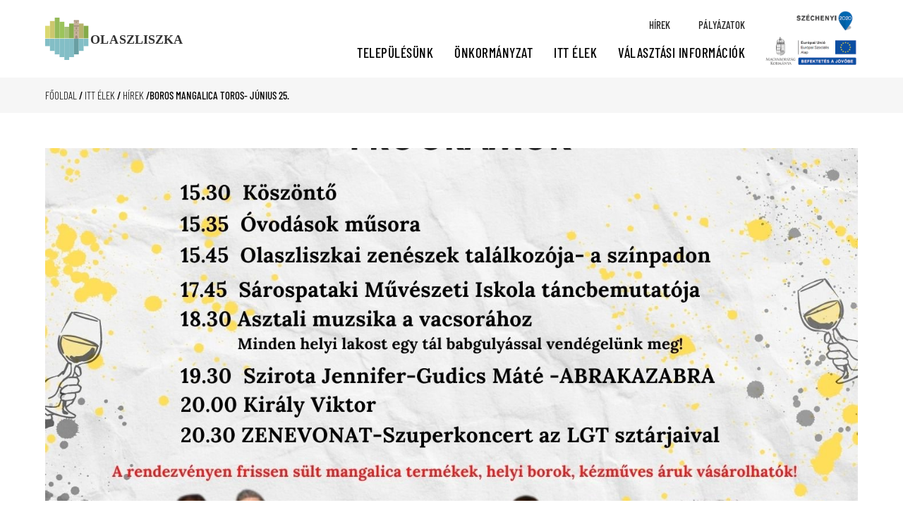

--- FILE ---
content_type: text/html; charset=UTF-8
request_url: https://www.olaszliszka.eu/hu-hu/itt-elek/hirek/boros-mangalica-toros-junius-25
body_size: 18270
content:
<!DOCTYPE html> <html lang="hu"> <head> <title>Olaszliszka</title> <meta name="description" content="" /> <meta http-equiv="Content-Type" content="text/html;charset=UTF-8" /> <meta name="viewport" content="width=device-width, height=device-height, initial-scale=1.0, maximum-scale=1.0, user-scalable=no, target-densityDpi=device-dpi, minimal-ui" /> <link rel="shortcut icon" href="/favicon.ico" /> <meta name="theme-color" content="#ffe600"> <link rel="schema.dcterms" href="http://purl.org/dc/terms/"> <meta name="DC.coverage" content="Hungary" /> <meta name="DC.description" content="" /> <meta name="DC.format" content="text/html" /> <meta name="DC.identifier" content="http://www.olaszliszka.eu" /> <meta name="DC.publisher" content="Olaszliszka" /> <meta name="DC.title" content="Olaszliszka" /> <meta name="DC.type" content="Text" /> <meta property="og:url" content="https://www.olaszliszka.eu/"/> <meta property="og:title" content="Olaszliszka"/> <meta property="og:description" content=""/> <meta property="og:site_name" content="Olaszliszka"/> <meta property="og:image" content="https://www.olaszliszka.eu/upload/4030e3d5812002a818769c7c43937bd0.jpg"/> <!--[if lt IE 10]>
        <link rel="stylesheet" href="/css/ie-hack.css" />
    <![endif]--> <!--[if lt IE 9]>
        <script src="http://css3-mediaqueries-js.googlecode.com/svn/trunk/css3-mediaqueries.js"></script>
        <script src="//html5shim.googlecode.com/svn/trunk/html5.js"></script>
    <![endif]--> <script src="/js/jquery.core.js"></script> <link rel="stylesheet" href="/css/main.css" /> <script type="text/javascript">
        var isMobileDevice = false;
        var isTabletDevice = false;
    </script> </head> <body class="itt-elek-body"> <div class="mobile-menu"> <div class="mobile-inner"> <ul> <li> <a href="/hu-hu/telepulesunk/">Településünk</a> <a href="#" class="dropdown-icon"><i class="icon-dropdown"></i></a> <ul> <li> <a href="/hu-hu/telepulesunk/tortenete/">Története</a> </li> <li> <a href="/hu-hu/telepulesunk/nevezetessegek/">Nevezetességek</a> <a href="#" class="dropdown-icon"><i class="icon-dropdown"></i></a> <ul class="subsubmenu"> <li><a href="/hu-hu/telepulesunk/nevezetessegek/babahid-kohid/">Babahíd - kőhíd</a></li> <li><a href="/hu-hu/telepulesunk/nevezetessegek/reformatus-templom/">Református templom</a></li> <li><a href="/hu-hu/telepulesunk/nevezetessegek/gorog-katolikus-templom/">Görög Katolikus templom</a></li> <li><a href="/hu-hu/telepulesunk/nevezetessegek/babamuzeum/">Babamúzeum</a></li> <li><a href="/hu-hu/telepulesunk/nevezetessegek/trakter/">Traktér</a></li> <li><a href="/hu-hu/telepulesunk/nevezetessegek/helytorteneti-es-neprajzi-latvanytar/">Helytörténeti és Néprajzi látványtár</a></li> <li><a href="/hu-hu/telepulesunk/nevezetessegek/kossuth-haz/">Kossuth-ház</a></li> <li><a href="/hu-hu/telepulesunk/nevezetessegek/romai-katolikus-templom/">Római Katolikus templom</a></li> <li><a href="/hu-hu/telepulesunk/nevezetessegek/zsinagoga-emlekhely/">Zsinagóga - emlékhely</a></li> </ul> </li> </ul> </li> <li> <a href="/hu-hu/onkormanyzat/">Önkormányzat</a> <a href="#" class="dropdown-icon"><i class="icon-dropdown"></i></a> <ul> <li> <a href="/hu-hu/onkormanyzat/kapcsolat/">Kapcsolat</a> </li> <li> <a href="/hu-hu/onkormanyzat/kepviselotestulet/">Képviselőtestület</a> </li> <li> <a href="/hu-hu/onkormanyzat/kozos-hivatal/">Közös hivatal</a> </li> <li> <a href="/hu-hu/onkormanyzat/jegyzokonyvek/">Jegyzőkönyvek</a> </li> <li> <a href="/hu-hu/onkormanyzat/rendeletek/">Rendeletek</a> </li> <li> <a href="/hu-hu/onkormanyzat/dokumentumok/">Dokumentumok</a> </li> <li> <a href="/hu-hu/onkormanyzat/epiteszet/">Építészet</a> </li> <li> <a href="/hu-hu/onkormanyzat/roma-nemzetisegi-onkormanyzat/">Roma Nemzetiségi Önkormányzat</a> </li> <li> <a href="/hu-hu/onkormanyzat/intezmenyeink/">Intézményeink</a> </li> </ul> </li> <li> <a href="/hu-hu/itt-elek/">Itt élek</a> <a href="#" class="dropdown-icon"><i class="icon-dropdown"></i></a> <ul> <li> <a href="/hu-hu/itt-elek/palyazatok/">Pályázatok</a> <a href="#" class="dropdown-icon"><i class="icon-dropdown"></i></a> <ul class="subsubmenu"> <li><a href="/hu-hu/itt-elek/palyazatok/versenykepes-jarasok-program/">Versenyképes Járások Program</a></li> <li><a href="/hu-hu/itt-elek/palyazatok/olaszliszkaert-egyesulet-ingatlanvasarlasa-2021/">Olaszliszkáért Egyesület ingatlanvásárlása 2021</a></li> <li><a href="/hu-hu/itt-elek/palyazatok/a-bodrog-varazsa-halozatos-viziturizmus-fejlesztese-a-bodrog/">A Bodrog varázsa – Hálózatos víziturizmus fejlesztése a Bodrog partján TOP-1.2.1-15-BO1-2016-00038</a></li> <li><a href="/hu-hu/itt-elek/palyazatok/komplex-epuletenergetikai-fejlesztes-olaszliszkan/">Komplex épületenergetikai fejlesztés Olaszliszkán</a></li> <li><a href="/hu-hu/itt-elek/palyazatok/ifka-iparfejlesztesi-kozhasznu-nonprofit-kft/">IFKA - Iparfejlesztési Közhasznú Nonprofit Kft.</a></li> <li><a href="/hu-hu/itt-elek/palyazatok/a-helyi-identitas-es-tarsadalmi-kohezio-erositese-hercegkut/">A helyi identitás és társadalmi kohézió erősítése Hercegkút központtal </a></li> <li><a href="/hu-hu/itt-elek/palyazatok/kozmuvelodesi-funkciot-ellato-epulet-kulso-es-belso-felujita/">Közművelődési funkciót ellátó épület külső és belső felújítása Olaszliszkán</a></li> <li><a href="/hu-hu/itt-elek/palyazatok/human-kapacitasok-fejlesztese-sarospatak-tokaj-tersegben/">Humán kapacitások fejlesztése Sárospatak-Tokaj térségben</a></li> <li><a href="/hu-hu/itt-elek/palyazatok/human-szolgaltatasok-fejlesztese-tokaj-sarospatak-tersegben/">Humán szolgáltatások fejlesztése Tokaj-Sárospatak térségben</a></li> <li><a href="/hu-hu/itt-elek/palyazatok/vp-721-1-21-kulteruleti-helyi-kozutak-fejlesztese/"> VP-7.2.1-1-21 Külterületi helyi közutak fejlesztése</a></li> <li><a href="/hu-hu/itt-elek/palyazatok/egeszsegugyi-alapellatas-fejlesztese-olaszliszkan/">Egészségügyi alapellátás fejlesztése Olaszliszkán</a></li> <li><a href="/hu-hu/itt-elek/palyazatok/magyar-falu-program/">Magyar falu program</a></li> <li><a href="/hu-hu/itt-elek/magyar-falu-program/magyar-falu-program-a-palyazatokon-keresztul-megvalosulo-tam/">Magyar Falu Program a pályázatokon keresztül megvalósuló támogatási rendszer 2020-2021</a></li> <li><a href="/hu-hu/itt-elek/palyazatok/szegregalt-elethelyzetek-felszamolasa-olaszliszkan/">Szegregált élethelyzetek felszámolása Olaszliszkán</a></li> <li><a href="/hu-hu/itt-elek/palyazatok/helyi-termeloi-piac-letrehozasa-olaszliszkan/">Helyi termelői piac létrehozása Olaszliszkán</a></li> </ul> </li> <li> <a href="/hu-hu/itt-elek/hirek/">Hírek</a> </li> </ul> </li> <li> <a href="/hu-hu/valasztasi-informaciok/">Választási információk</a> <a href="#" class="dropdown-icon"><i class="icon-dropdown"></i></a> <ul> <li> <a href="/hu-hu/valasztasi-informaciok/valasztasi-szervek/">Választási szervek</a> </li> <li> <a href="/hu-hu/valasztasi-informaciok/2026-evi-valasztas/">2026. évi választás</a> </li> <li> <a href="/hu-hu/valasztasi-informaciok/valasztasi-ugyintezes/">Választási ügyintézés</a> </li> <li> <a href="/hu-hu/valasztasi-informaciok/korabbi-valasztasok-2024/">Korábbi választások (2024)</a> </li> </ul> </li> </ul> </div> <div class="bars"> <div class="status-bar"> <ul> <li><a href='/hu-hu/itt-elek/hirek/'>Hírek</a></li> <li><a href='/hu-hu/itt-elek/palyazatok/'>Pályázatok</a></li> </ul> </div> </div> </div> <header> <div class="container"> <button class="hamburger hamburger--slider-r" type="button"> <span class="hamburger-box"> <span class="hamburger-inner"></span> </span> </button> <div class="eu-bar" style="position: absolute;right:0;margin-top:-10px;"> <a href="/hu-hu/itt-elek/palyazatok/"> <img src="/images/esza_2020_2.png" height="80px" alt="EU"> </a> </div> <div class="status-bar" style="margin-right:160px;"> <ul> <li><a href='/hu-hu/itt-elek/hirek/'>Hírek</a></li> <li><a href='/hu-hu/itt-elek/palyazatok/'>Pályázatok</a></li> </ul> </div> <div class="menu" style="margin-right:160px;"> <ul> <li> <a href="/hu-hu/telepulesunk/">Településünk</a> <div class="submenu"> <div class="submenu-inner"> <div class="left"> <ul> <li> <a href="/hu-hu/telepulesunk/tortenete/">Története</a> </li> <li> <a href="/hu-hu/telepulesunk/nevezetessegek/">Nevezetességek</a> <div class="right"> <ul> <li><a href="/hu-hu/telepulesunk/nevezetessegek/babahid-kohid/">Babahíd - kőhíd</a></li> <li><a href="/hu-hu/telepulesunk/nevezetessegek/reformatus-templom/">Református templom</a></li> <li><a href="/hu-hu/telepulesunk/nevezetessegek/gorog-katolikus-templom/">Görög Katolikus templom</a></li> <li><a href="/hu-hu/telepulesunk/nevezetessegek/babamuzeum/">Babamúzeum</a></li> <li><a href="/hu-hu/telepulesunk/nevezetessegek/trakter/">Traktér</a></li> <li><a href="/hu-hu/telepulesunk/nevezetessegek/helytorteneti-es-neprajzi-latvanytar/">Helytörténeti és Néprajzi látványtár</a></li> <li><a href="/hu-hu/telepulesunk/nevezetessegek/kossuth-haz/">Kossuth-ház</a></li> <li><a href="/hu-hu/telepulesunk/nevezetessegek/romai-katolikus-templom/">Római Katolikus templom</a></li> <li><a href="/hu-hu/telepulesunk/nevezetessegek/zsinagoga-emlekhely/">Zsinagóga - emlékhely</a></li> </ul> <div class="clear"></div> </div> </li> </ul> </div> <div class="clear"></div> </div> </div> </li> <li> <a href="/hu-hu/onkormanyzat/">Önkormányzat</a> <div class="submenu"> <div class="submenu-inner"> <div class="left"> <ul> <li> <a href="/hu-hu/onkormanyzat/kapcsolat/">Kapcsolat</a> </li> <li> <a href="/hu-hu/onkormanyzat/kepviselotestulet/">Képviselőtestület</a> </li> <li> <a href="/hu-hu/onkormanyzat/kozos-hivatal/">Közös hivatal</a> </li> <li> <a href="/hu-hu/onkormanyzat/jegyzokonyvek/">Jegyzőkönyvek</a> </li> <li> <a href="/hu-hu/onkormanyzat/rendeletek/">Rendeletek</a> </li> <li> <a href="/hu-hu/onkormanyzat/dokumentumok/">Dokumentumok</a> </li> <li> <a href="/hu-hu/onkormanyzat/epiteszet/">Építészet</a> </li> <li> <a href="/hu-hu/onkormanyzat/roma-nemzetisegi-onkormanyzat/">Roma Nemzetiségi Önkormányzat</a> </li> <li> <a href="/hu-hu/onkormanyzat/intezmenyeink/">Intézményeink</a> </li> </ul> </div> <div class="clear"></div> </div> </div> </li> <li> <a href="/hu-hu/itt-elek/">Itt élek</a> <div class="submenu"> <div class="submenu-inner"> <div class="left"> <ul> <li> <a href="/hu-hu/itt-elek/palyazatok/">Pályázatok</a> </li> <li> <a href="/hu-hu/itt-elek/hirek/">Hírek</a> </li> </ul> </div> <div class="clear"></div> </div> </div> </li> <li> <a href="/hu-hu/valasztasi-informaciok/">Választási információk</a> <div class="submenu"> <div class="submenu-inner"> <div class="left"> <ul> <li> <a href="/hu-hu/valasztasi-informaciok/valasztasi-szervek/">Választási szervek</a> </li> <li> <a href="/hu-hu/valasztasi-informaciok/2026-evi-valasztas/">2026. évi választás</a> </li> <li> <a href="/hu-hu/valasztasi-informaciok/valasztasi-ugyintezes/">Választási ügyintézés</a> </li> <li> <a href="/hu-hu/valasztasi-informaciok/korabbi-valasztasok-2024/">Korábbi választások (2024)</a> </li> </ul> </div> <div class="clear"></div> </div> </div> </li> </ul> </div> <div class="logo"> <a href="/"><img src="/images/SVG/olaszliszka-logo.svg" alt="Olaszliszka"/></a> </div> </div> </header> <div id="skrollr-body" class="itt-elek-div content-wrapper"> <div class="content-container"> <div class="bread"> <div class="container"> <a href="/">főoldal</a> / <span><a href="/hu-hu/itt-elek">Itt élek</a> / <a href="/hu-hu/itt-elek/hirek">Hírek</a> /BOROS MANGALICA TOROS- június 25.</span> </div> </div> <section class="header-image"> <div class="container"> <div class="header-img" style="background-image:url(/upload/4d90367ec40629b857afd5efda16fe51.jpg)"></div> </div> </section> <section class="header-section"> <div class="container"> <h1 class="underline">BOROS MANGALICA TOROS- június 25.</h1> </div> </section> <section class="layout layout-suggested-news"> <div class="container slider-container"> <div class="arrows"> <a href="#" class="arrow arrow-left"><i class="icon-arrow-left"></i></a> <a href="#" class="arrow arrow-right"><i class="icon-arrow"></i></a> <div class="clear"></div> </div> <h3>További híreink</h3> <div class="clear"></div> <div class="slider-inner"> <div class="slider row"> <ul> <li class="col box active"> <a href="/hu-hu/itt-elek/hirek/eboltas-2/"> <div class="box-inner"> <div class="image" style="background-image:url(/upload/news-eboltas-4.jpg)"> <div class="overlay"></div> <div class="text">
                                        Eboltás
                                    </div> </div> <div class="text sameheight"> <div class="date">01.03.2024</div> <div class="btn btn-block"><i class="icon-arrow"></i></div> </div> </div> </a> </li> <li class="col box "> <a href="/hu-hu/itt-elek/hirek/meghivo-iv-adventi-gyertyagyujtas-es-karacsonyi-unnep-202312/"> <div class="box-inner"> <div class="image" style="background-image:url(/upload/news-meghivo-iv.-gyertyagyujtas-es-karacsonyi-unnep-2023.12.21.14-ora.jpg)"> <div class="overlay"></div> <div class="text">
                                        Meghívó-IV. Adventi gyertyagyújtás és karácsonyi ünnep 2023.12.21. 14 óra
                                    </div> </div> <div class="text sameheight"> <div class="date">17.12.2023</div> <div class="btn btn-block"><i class="icon-arrow"></i></div> </div> </div> </a> </li> <li class="col box "> <a href="/hu-hu/itt-elek/hirek/adventi-gyertyagyujtas-iii2023-dec171530/"> <div class="box-inner"> <div class="image" style="background-image:url(/upload/news-adventi-gyertyagyujtas-iii.2023.-dec.17.15.30.-3.jpg)"> <div class="overlay"></div> <div class="text">
                                        Adventi gyertyagyújtás III.2023. dec.17.15.30.
                                    </div> </div> <div class="text sameheight"> <div class="date">12.12.2023</div> <div class="btn btn-block"><i class="icon-arrow"></i></div> </div> </div> </a> </li> </ul> <div class="clear"></div> </div> </div> <div class="indicators"> <ul> <li class="active"></li> <li ></li> <li ></li> </ul> <div class="clear"></div> </div> </div> </section> </div> </div> <div class="sitemap"> <div class="container"> <div class="col col-25"> <div class="title"><a href="/hu-hu/telepulesunk/">Településünk</a></div> <ul> <li> <a href="/hu-hu/telepulesunk/tortenete/">Története</a> </li> <li> <a href="/hu-hu/telepulesunk/nevezetessegek/">Nevezetességek</a> </li> </ul> </div> <div class="col col-25"> <div class="title"><a href="/hu-hu/onkormanyzat/">Önkormányzat</a></div> <ul> <li> <a href="/hu-hu/onkormanyzat/kapcsolat/">Kapcsolat</a> </li> <li> <a href="/hu-hu/onkormanyzat/kepviselotestulet/">Képviselőtestület</a> </li> <li> <a href="/hu-hu/onkormanyzat/kozos-hivatal/">Közös hivatal</a> </li> <li> <a href="/hu-hu/onkormanyzat/jegyzokonyvek/">Jegyzőkönyvek</a> </li> <li> <a href="/hu-hu/onkormanyzat/rendeletek/">Rendeletek</a> </li> <li> <a href="/hu-hu/onkormanyzat/dokumentumok/">Dokumentumok</a> </li> <li> <a href="/hu-hu/onkormanyzat/epiteszet/">Építészet</a> </li> <li> <a href="/hu-hu/onkormanyzat/roma-nemzetisegi-onkormanyzat/">Roma Nemzetiségi Önkormányzat</a> </li> <li> <a href="/hu-hu/onkormanyzat/intezmenyeink/">Intézményeink</a> </li> </ul> </div> <div class="col col-25"> <div class="title"><a href="/hu-hu/itt-elek/">Itt élek</a></div> <ul> <li> <a href="/hu-hu/itt-elek/palyazatok/">Pályázatok</a> </li> <li> <a href="/hu-hu/itt-elek/hirek/">Hírek</a> </li> </ul> </div> <div class="col col-25"> <div class="title"><a href="/hu-hu/valasztasi-informaciok/">Választási információk</a></div> <ul> <li> <a href="/hu-hu/valasztasi-informaciok/valasztasi-szervek/">Választási szervek</a> </li> <li> <a href="/hu-hu/valasztasi-informaciok/2026-evi-valasztas/">2026. évi választás</a> </li> <li> <a href="/hu-hu/valasztasi-informaciok/valasztasi-ugyintezes/">Választási ügyintézés</a> </li> <li> <a href="/hu-hu/valasztasi-informaciok/korabbi-valasztasok-2024/">Korábbi választások (2024)</a> </li> </ul> </div> <div class="col col-25"> <div class="title">Hasznos linkek</div> <ul> <li> <a href="/hu-hu/adatvedelmi-szabalyzat/">Adatvédelmi szabályzat</a> <a href="https://www.kormanyhivatal.hu/hu/borsod-abauj-zemplen" target="_blank">Borsod Abaúj Zemplén Megyei Kormányhivatal</a> <a href="https://olaszliszka.asp.lgov.hu/olaszliszka-helyi-valasztasi-bizottsaga-hatarozatai" target="_blank">Olaszliszka Helyi Választási Bizottsága határozatai</a> </li> </ul> </div> <div class="clear"></div> </div> </div> <footer> <div class="container"> <div class="footer-bottom"> <a href="/"><img src="/images/SVG/olaszliszka-logo.svg" alt="Olaszliszka"/></a> <span>© 2020 Olaszliszka Község Önkormányzata</span> </div> </div> </footer> <div class="popup basic"> <div class="close-overlay"></div> <div class="popup-inner"> <div class="popup-box"> <a href="#" class="popup-close"><i class="icon-close"></i></a> <div class="popup-text"></div> </div> </div> </div> <div class="popup" id="region-selector"> <div class="close-overlay"></div> <div class="popup-inner"> <div class="popup-box"> <a href="#" class="popup-close"><i class="icon-close"></i></a> <div class="popup-text"> <h3 class="centered">Select your region</h3> <div class="languages"> <div class="language"> <ul class="language-bar"> <li class="opened"> <a href="#">Hungary <i class="icon-dropdown"></i></a> <ul> <li><a href="/hu-hu/">Magyar</a></li> </ul> </li> </ul> </div> </div> </div> </div> </div> </div> <div class="popup video-popup"> <div class="close-overlay"></div> <div class="popup-inner"> <div class="popup-video"> <video src="#" controls type="video/mp4"></video> </div> </div> </div> <script async src="https://www.googletagmanager.com/gtag/js?id=G-Q54G233NYE"></script> <script>
  window.dataLayer = window.dataLayer || [];
  function gtag(){dataLayer.push(arguments);}
  gtag('js', new Date());

  gtag('config', 'G-Q54G233NYE');
</script> <script type="text/javascript" src="https://cdn.jsdelivr.net/npm/cookie-bar/cookiebar-latest.min.js?forceLang=hu&theme=white&tracking=1&thirdparty=1&always=1&noConfirm=1&hideDetailsBtn=1&showPolicyLink=1&privacyPage=https%3A%2F%2Folaszliszka.eu%2Fhu-hu%2Fadatvedelmi-szabalyzat%2F"></script> <script src="/js/site.min.js"></script> </body> </html>

--- FILE ---
content_type: text/html; charset=UTF-8
request_url: https://www.olaszliszka.eu/hu-hu/itt-elek/hirek/boros-mangalica-toros-junius-25
body_size: 18180
content:
<!DOCTYPE html> <html lang="hu"> <head> <title>Olaszliszka</title> <meta name="description" content="" /> <meta http-equiv="Content-Type" content="text/html;charset=UTF-8" /> <meta name="viewport" content="width=device-width, height=device-height, initial-scale=1.0, maximum-scale=1.0, user-scalable=no, target-densityDpi=device-dpi, minimal-ui" /> <link rel="shortcut icon" href="/favicon.ico" /> <meta name="theme-color" content="#ffe600"> <link rel="schema.dcterms" href="http://purl.org/dc/terms/"> <meta name="DC.coverage" content="Hungary" /> <meta name="DC.description" content="" /> <meta name="DC.format" content="text/html" /> <meta name="DC.identifier" content="http://www.olaszliszka.eu" /> <meta name="DC.publisher" content="Olaszliszka" /> <meta name="DC.title" content="Olaszliszka" /> <meta name="DC.type" content="Text" /> <meta property="og:url" content="https://www.olaszliszka.eu/"/> <meta property="og:title" content="Olaszliszka"/> <meta property="og:description" content=""/> <meta property="og:site_name" content="Olaszliszka"/> <meta property="og:image" content="https://www.olaszliszka.eu/upload/4030e3d5812002a818769c7c43937bd0.jpg"/> <!--[if lt IE 10]>
        <link rel="stylesheet" href="/css/ie-hack.css" />
    <![endif]--> <!--[if lt IE 9]>
        <script src="http://css3-mediaqueries-js.googlecode.com/svn/trunk/css3-mediaqueries.js"></script>
        <script src="//html5shim.googlecode.com/svn/trunk/html5.js"></script>
    <![endif]--> <script src="/js/jquery.core.js"></script> <link rel="stylesheet" href="/css/main.css" /> <script type="text/javascript">
        var isMobileDevice = false;
        var isTabletDevice = false;
    </script> </head> <body class="itt-elek-body"> <div class="mobile-menu"> <div class="mobile-inner"> <ul> <li> <a href="/hu-hu/telepulesunk/">Településünk</a> <a href="#" class="dropdown-icon"><i class="icon-dropdown"></i></a> <ul> <li> <a href="/hu-hu/telepulesunk/tortenete/">Története</a> </li> <li> <a href="/hu-hu/telepulesunk/nevezetessegek/">Nevezetességek</a> <a href="#" class="dropdown-icon"><i class="icon-dropdown"></i></a> <ul class="subsubmenu"> <li><a href="/hu-hu/telepulesunk/nevezetessegek/babahid-kohid/">Babahíd - kőhíd</a></li> <li><a href="/hu-hu/telepulesunk/nevezetessegek/reformatus-templom/">Református templom</a></li> <li><a href="/hu-hu/telepulesunk/nevezetessegek/gorog-katolikus-templom/">Görög Katolikus templom</a></li> <li><a href="/hu-hu/telepulesunk/nevezetessegek/babamuzeum/">Babamúzeum</a></li> <li><a href="/hu-hu/telepulesunk/nevezetessegek/trakter/">Traktér</a></li> <li><a href="/hu-hu/telepulesunk/nevezetessegek/helytorteneti-es-neprajzi-latvanytar/">Helytörténeti és Néprajzi látványtár</a></li> <li><a href="/hu-hu/telepulesunk/nevezetessegek/kossuth-haz/">Kossuth-ház</a></li> <li><a href="/hu-hu/telepulesunk/nevezetessegek/romai-katolikus-templom/">Római Katolikus templom</a></li> <li><a href="/hu-hu/telepulesunk/nevezetessegek/zsinagoga-emlekhely/">Zsinagóga - emlékhely</a></li> </ul> </li> </ul> </li> <li> <a href="/hu-hu/onkormanyzat/">Önkormányzat</a> <a href="#" class="dropdown-icon"><i class="icon-dropdown"></i></a> <ul> <li> <a href="/hu-hu/onkormanyzat/kapcsolat/">Kapcsolat</a> </li> <li> <a href="/hu-hu/onkormanyzat/kepviselotestulet/">Képviselőtestület</a> </li> <li> <a href="/hu-hu/onkormanyzat/kozos-hivatal/">Közös hivatal</a> </li> <li> <a href="/hu-hu/onkormanyzat/jegyzokonyvek/">Jegyzőkönyvek</a> </li> <li> <a href="/hu-hu/onkormanyzat/rendeletek/">Rendeletek</a> </li> <li> <a href="/hu-hu/onkormanyzat/dokumentumok/">Dokumentumok</a> </li> <li> <a href="/hu-hu/onkormanyzat/epiteszet/">Építészet</a> </li> <li> <a href="/hu-hu/onkormanyzat/roma-nemzetisegi-onkormanyzat/">Roma Nemzetiségi Önkormányzat</a> </li> <li> <a href="/hu-hu/onkormanyzat/intezmenyeink/">Intézményeink</a> </li> </ul> </li> <li> <a href="/hu-hu/itt-elek/">Itt élek</a> <a href="#" class="dropdown-icon"><i class="icon-dropdown"></i></a> <ul> <li> <a href="/hu-hu/itt-elek/palyazatok/">Pályázatok</a> <a href="#" class="dropdown-icon"><i class="icon-dropdown"></i></a> <ul class="subsubmenu"> <li><a href="/hu-hu/itt-elek/palyazatok/versenykepes-jarasok-program/">Versenyképes Járások Program</a></li> <li><a href="/hu-hu/itt-elek/palyazatok/olaszliszkaert-egyesulet-ingatlanvasarlasa-2021/">Olaszliszkáért Egyesület ingatlanvásárlása 2021</a></li> <li><a href="/hu-hu/itt-elek/palyazatok/a-bodrog-varazsa-halozatos-viziturizmus-fejlesztese-a-bodrog/">A Bodrog varázsa – Hálózatos víziturizmus fejlesztése a Bodrog partján TOP-1.2.1-15-BO1-2016-00038</a></li> <li><a href="/hu-hu/itt-elek/palyazatok/komplex-epuletenergetikai-fejlesztes-olaszliszkan/">Komplex épületenergetikai fejlesztés Olaszliszkán</a></li> <li><a href="/hu-hu/itt-elek/palyazatok/ifka-iparfejlesztesi-kozhasznu-nonprofit-kft/">IFKA - Iparfejlesztési Közhasznú Nonprofit Kft.</a></li> <li><a href="/hu-hu/itt-elek/palyazatok/a-helyi-identitas-es-tarsadalmi-kohezio-erositese-hercegkut/">A helyi identitás és társadalmi kohézió erősítése Hercegkút központtal </a></li> <li><a href="/hu-hu/itt-elek/palyazatok/kozmuvelodesi-funkciot-ellato-epulet-kulso-es-belso-felujita/">Közművelődési funkciót ellátó épület külső és belső felújítása Olaszliszkán</a></li> <li><a href="/hu-hu/itt-elek/palyazatok/human-kapacitasok-fejlesztese-sarospatak-tokaj-tersegben/">Humán kapacitások fejlesztése Sárospatak-Tokaj térségben</a></li> <li><a href="/hu-hu/itt-elek/palyazatok/human-szolgaltatasok-fejlesztese-tokaj-sarospatak-tersegben/">Humán szolgáltatások fejlesztése Tokaj-Sárospatak térségben</a></li> <li><a href="/hu-hu/itt-elek/palyazatok/vp-721-1-21-kulteruleti-helyi-kozutak-fejlesztese/"> VP-7.2.1-1-21 Külterületi helyi közutak fejlesztése</a></li> <li><a href="/hu-hu/itt-elek/palyazatok/egeszsegugyi-alapellatas-fejlesztese-olaszliszkan/">Egészségügyi alapellátás fejlesztése Olaszliszkán</a></li> <li><a href="/hu-hu/itt-elek/palyazatok/magyar-falu-program/">Magyar falu program</a></li> <li><a href="/hu-hu/itt-elek/magyar-falu-program/magyar-falu-program-a-palyazatokon-keresztul-megvalosulo-tam/">Magyar Falu Program a pályázatokon keresztül megvalósuló támogatási rendszer 2020-2021</a></li> <li><a href="/hu-hu/itt-elek/palyazatok/szegregalt-elethelyzetek-felszamolasa-olaszliszkan/">Szegregált élethelyzetek felszámolása Olaszliszkán</a></li> <li><a href="/hu-hu/itt-elek/palyazatok/helyi-termeloi-piac-letrehozasa-olaszliszkan/">Helyi termelői piac létrehozása Olaszliszkán</a></li> </ul> </li> <li> <a href="/hu-hu/itt-elek/hirek/">Hírek</a> </li> </ul> </li> <li> <a href="/hu-hu/valasztasi-informaciok/">Választási információk</a> <a href="#" class="dropdown-icon"><i class="icon-dropdown"></i></a> <ul> <li> <a href="/hu-hu/valasztasi-informaciok/valasztasi-szervek/">Választási szervek</a> </li> <li> <a href="/hu-hu/valasztasi-informaciok/2026-evi-valasztas/">2026. évi választás</a> </li> <li> <a href="/hu-hu/valasztasi-informaciok/valasztasi-ugyintezes/">Választási ügyintézés</a> </li> <li> <a href="/hu-hu/valasztasi-informaciok/korabbi-valasztasok-2024/">Korábbi választások (2024)</a> </li> </ul> </li> </ul> </div> <div class="bars"> <div class="status-bar"> <ul> <li><a href='/hu-hu/itt-elek/hirek/'>Hírek</a></li> <li><a href='/hu-hu/itt-elek/palyazatok/'>Pályázatok</a></li> </ul> </div> </div> </div> <header> <div class="container"> <button class="hamburger hamburger--slider-r" type="button"> <span class="hamburger-box"> <span class="hamburger-inner"></span> </span> </button> <div class="eu-bar" style="position: absolute;right:0;margin-top:-10px;"> <a href="/hu-hu/itt-elek/palyazatok/"> <img src="/images/esza_2020_2.png" height="80px" alt="EU"> </a> </div> <div class="status-bar" style="margin-right:160px;"> <ul> <li><a href='/hu-hu/itt-elek/hirek/'>Hírek</a></li> <li><a href='/hu-hu/itt-elek/palyazatok/'>Pályázatok</a></li> </ul> </div> <div class="menu" style="margin-right:160px;"> <ul> <li> <a href="/hu-hu/telepulesunk/">Településünk</a> <div class="submenu"> <div class="submenu-inner"> <div class="left"> <ul> <li> <a href="/hu-hu/telepulesunk/tortenete/">Története</a> </li> <li> <a href="/hu-hu/telepulesunk/nevezetessegek/">Nevezetességek</a> <div class="right"> <ul> <li><a href="/hu-hu/telepulesunk/nevezetessegek/babahid-kohid/">Babahíd - kőhíd</a></li> <li><a href="/hu-hu/telepulesunk/nevezetessegek/reformatus-templom/">Református templom</a></li> <li><a href="/hu-hu/telepulesunk/nevezetessegek/gorog-katolikus-templom/">Görög Katolikus templom</a></li> <li><a href="/hu-hu/telepulesunk/nevezetessegek/babamuzeum/">Babamúzeum</a></li> <li><a href="/hu-hu/telepulesunk/nevezetessegek/trakter/">Traktér</a></li> <li><a href="/hu-hu/telepulesunk/nevezetessegek/helytorteneti-es-neprajzi-latvanytar/">Helytörténeti és Néprajzi látványtár</a></li> <li><a href="/hu-hu/telepulesunk/nevezetessegek/kossuth-haz/">Kossuth-ház</a></li> <li><a href="/hu-hu/telepulesunk/nevezetessegek/romai-katolikus-templom/">Római Katolikus templom</a></li> <li><a href="/hu-hu/telepulesunk/nevezetessegek/zsinagoga-emlekhely/">Zsinagóga - emlékhely</a></li> </ul> <div class="clear"></div> </div> </li> </ul> </div> <div class="clear"></div> </div> </div> </li> <li> <a href="/hu-hu/onkormanyzat/">Önkormányzat</a> <div class="submenu"> <div class="submenu-inner"> <div class="left"> <ul> <li> <a href="/hu-hu/onkormanyzat/kapcsolat/">Kapcsolat</a> </li> <li> <a href="/hu-hu/onkormanyzat/kepviselotestulet/">Képviselőtestület</a> </li> <li> <a href="/hu-hu/onkormanyzat/kozos-hivatal/">Közös hivatal</a> </li> <li> <a href="/hu-hu/onkormanyzat/jegyzokonyvek/">Jegyzőkönyvek</a> </li> <li> <a href="/hu-hu/onkormanyzat/rendeletek/">Rendeletek</a> </li> <li> <a href="/hu-hu/onkormanyzat/dokumentumok/">Dokumentumok</a> </li> <li> <a href="/hu-hu/onkormanyzat/epiteszet/">Építészet</a> </li> <li> <a href="/hu-hu/onkormanyzat/roma-nemzetisegi-onkormanyzat/">Roma Nemzetiségi Önkormányzat</a> </li> <li> <a href="/hu-hu/onkormanyzat/intezmenyeink/">Intézményeink</a> </li> </ul> </div> <div class="clear"></div> </div> </div> </li> <li> <a href="/hu-hu/itt-elek/">Itt élek</a> <div class="submenu"> <div class="submenu-inner"> <div class="left"> <ul> <li> <a href="/hu-hu/itt-elek/palyazatok/">Pályázatok</a> </li> <li> <a href="/hu-hu/itt-elek/hirek/">Hírek</a> </li> </ul> </div> <div class="clear"></div> </div> </div> </li> <li> <a href="/hu-hu/valasztasi-informaciok/">Választási információk</a> <div class="submenu"> <div class="submenu-inner"> <div class="left"> <ul> <li> <a href="/hu-hu/valasztasi-informaciok/valasztasi-szervek/">Választási szervek</a> </li> <li> <a href="/hu-hu/valasztasi-informaciok/2026-evi-valasztas/">2026. évi választás</a> </li> <li> <a href="/hu-hu/valasztasi-informaciok/valasztasi-ugyintezes/">Választási ügyintézés</a> </li> <li> <a href="/hu-hu/valasztasi-informaciok/korabbi-valasztasok-2024/">Korábbi választások (2024)</a> </li> </ul> </div> <div class="clear"></div> </div> </div> </li> </ul> </div> <div class="logo"> <a href="/"><img src="/images/SVG/olaszliszka-logo.svg" alt="Olaszliszka"/></a> </div> </div> </header> <div id="skrollr-body" class="itt-elek-div content-wrapper"> <div class="content-container"> <div class="bread"> <div class="container"> <a href="/">főoldal</a> / <span><a href="/hu-hu/itt-elek">Itt élek</a> / <a href="/hu-hu/itt-elek/hirek">Hírek</a> /BOROS MANGALICA TOROS- június 25.</span> </div> </div> <section class="header-image"> <div class="container"> <div class="header-img" style="background-image:url(/upload/4d90367ec40629b857afd5efda16fe51.jpg)"></div> </div> </section> <section class="header-section"> <div class="container"> <h1 class="underline">BOROS MANGALICA TOROS- június 25.</h1> </div> </section> <section class="layout layout-suggested-news"> <div class="container slider-container"> <div class="arrows"> <a href="#" class="arrow arrow-left"><i class="icon-arrow-left"></i></a> <a href="#" class="arrow arrow-right"><i class="icon-arrow"></i></a> <div class="clear"></div> </div> <h3>További híreink</h3> <div class="clear"></div> <div class="slider-inner"> <div class="slider row"> <ul> <li class="col box active"> <a href="/hu-hu/itt-elek/hirek/eboltas-2/"> <div class="box-inner"> <div class="image" style="background-image:url(/upload/news-eboltas-4.jpg)"> <div class="overlay"></div> <div class="text">
                                        Eboltás
                                    </div> </div> <div class="text sameheight"> <div class="date">01.03.2024</div> <div class="btn btn-block"><i class="icon-arrow"></i></div> </div> </div> </a> </li> <li class="col box "> <a href="/hu-hu/itt-elek/hirek/meghivo-iv-adventi-gyertyagyujtas-es-karacsonyi-unnep-202312/"> <div class="box-inner"> <div class="image" style="background-image:url(/upload/news-meghivo-iv.-gyertyagyujtas-es-karacsonyi-unnep-2023.12.21.14-ora.jpg)"> <div class="overlay"></div> <div class="text">
                                        Meghívó-IV. Adventi gyertyagyújtás és karácsonyi ünnep 2023.12.21. 14 óra
                                    </div> </div> <div class="text sameheight"> <div class="date">17.12.2023</div> <div class="btn btn-block"><i class="icon-arrow"></i></div> </div> </div> </a> </li> <li class="col box "> <a href="/hu-hu/itt-elek/hirek/adventi-gyertyagyujtas-iii2023-dec171530/"> <div class="box-inner"> <div class="image" style="background-image:url(/upload/news-adventi-gyertyagyujtas-iii.2023.-dec.17.15.30.-3.jpg)"> <div class="overlay"></div> <div class="text">
                                        Adventi gyertyagyújtás III.2023. dec.17.15.30.
                                    </div> </div> <div class="text sameheight"> <div class="date">12.12.2023</div> <div class="btn btn-block"><i class="icon-arrow"></i></div> </div> </div> </a> </li> </ul> <div class="clear"></div> </div> </div> <div class="indicators"> <ul> <li class="active"></li> <li ></li> <li ></li> </ul> <div class="clear"></div> </div> </div> </section> </div> </div> <div class="sitemap"> <div class="container"> <div class="col col-25"> <div class="title"><a href="/hu-hu/telepulesunk/">Településünk</a></div> <ul> <li> <a href="/hu-hu/telepulesunk/tortenete/">Története</a> </li> <li> <a href="/hu-hu/telepulesunk/nevezetessegek/">Nevezetességek</a> </li> </ul> </div> <div class="col col-25"> <div class="title"><a href="/hu-hu/onkormanyzat/">Önkormányzat</a></div> <ul> <li> <a href="/hu-hu/onkormanyzat/kapcsolat/">Kapcsolat</a> </li> <li> <a href="/hu-hu/onkormanyzat/kepviselotestulet/">Képviselőtestület</a> </li> <li> <a href="/hu-hu/onkormanyzat/kozos-hivatal/">Közös hivatal</a> </li> <li> <a href="/hu-hu/onkormanyzat/jegyzokonyvek/">Jegyzőkönyvek</a> </li> <li> <a href="/hu-hu/onkormanyzat/rendeletek/">Rendeletek</a> </li> <li> <a href="/hu-hu/onkormanyzat/dokumentumok/">Dokumentumok</a> </li> <li> <a href="/hu-hu/onkormanyzat/epiteszet/">Építészet</a> </li> <li> <a href="/hu-hu/onkormanyzat/roma-nemzetisegi-onkormanyzat/">Roma Nemzetiségi Önkormányzat</a> </li> <li> <a href="/hu-hu/onkormanyzat/intezmenyeink/">Intézményeink</a> </li> </ul> </div> <div class="col col-25"> <div class="title"><a href="/hu-hu/itt-elek/">Itt élek</a></div> <ul> <li> <a href="/hu-hu/itt-elek/palyazatok/">Pályázatok</a> </li> <li> <a href="/hu-hu/itt-elek/hirek/">Hírek</a> </li> </ul> </div> <div class="col col-25"> <div class="title"><a href="/hu-hu/valasztasi-informaciok/">Választási információk</a></div> <ul> <li> <a href="/hu-hu/valasztasi-informaciok/valasztasi-szervek/">Választási szervek</a> </li> <li> <a href="/hu-hu/valasztasi-informaciok/2026-evi-valasztas/">2026. évi választás</a> </li> <li> <a href="/hu-hu/valasztasi-informaciok/valasztasi-ugyintezes/">Választási ügyintézés</a> </li> <li> <a href="/hu-hu/valasztasi-informaciok/korabbi-valasztasok-2024/">Korábbi választások (2024)</a> </li> </ul> </div> <div class="col col-25"> <div class="title">Hasznos linkek</div> <ul> <li> <a href="/hu-hu/adatvedelmi-szabalyzat/">Adatvédelmi szabályzat</a> <a href="https://www.kormanyhivatal.hu/hu/borsod-abauj-zemplen" target="_blank">Borsod Abaúj Zemplén Megyei Kormányhivatal</a> <a href="https://olaszliszka.asp.lgov.hu/olaszliszka-helyi-valasztasi-bizottsaga-hatarozatai" target="_blank">Olaszliszka Helyi Választási Bizottsága határozatai</a> </li> </ul> </div> <div class="clear"></div> </div> </div> <footer> <div class="container"> <div class="footer-bottom"> <a href="/"><img src="/images/SVG/olaszliszka-logo.svg" alt="Olaszliszka"/></a> <span>© 2020 Olaszliszka Község Önkormányzata</span> </div> </div> </footer> <div class="popup basic"> <div class="close-overlay"></div> <div class="popup-inner"> <div class="popup-box"> <a href="#" class="popup-close"><i class="icon-close"></i></a> <div class="popup-text"></div> </div> </div> </div> <div class="popup" id="region-selector"> <div class="close-overlay"></div> <div class="popup-inner"> <div class="popup-box"> <a href="#" class="popup-close"><i class="icon-close"></i></a> <div class="popup-text"> <h3 class="centered">Select your region</h3> <div class="languages"> <div class="language"> <ul class="language-bar"> <li class="opened"> <a href="#">Hungary <i class="icon-dropdown"></i></a> <ul> <li><a href="/hu-hu/">Magyar</a></li> </ul> </li> </ul> </div> </div> </div> </div> </div> </div> <div class="popup video-popup"> <div class="close-overlay"></div> <div class="popup-inner"> <div class="popup-video"> <video src="#" controls type="video/mp4"></video> </div> </div> </div> <script async src="https://www.googletagmanager.com/gtag/js?id=G-Q54G233NYE"></script> <script>
  window.dataLayer = window.dataLayer || [];
  function gtag(){dataLayer.push(arguments);}
  gtag('js', new Date());

  gtag('config', 'G-Q54G233NYE');
</script> <script type="text/javascript" src="https://cdn.jsdelivr.net/npm/cookie-bar/cookiebar-latest.min.js?forceLang=hu&theme=white&tracking=1&thirdparty=1&always=1&noConfirm=1&hideDetailsBtn=1&showPolicyLink=1&privacyPage=https%3A%2F%2Folaszliszka.eu%2Fhu-hu%2Fadatvedelmi-szabalyzat%2F"></script> <script src="/js/site.min.js"></script> </body> </html>

--- FILE ---
content_type: text/css
request_url: https://www.olaszliszka.eu/css/main.css
body_size: 154872
content:
* {
  margin: 0;
  padding: 0;
  box-sizing: border-box;
  -webkit-font-smoothing: antialiased;
}
article,
aside,
details,
figcaption,
figure,
footer,
header,
hgroup,
menu,
nav,
section {
  display: block;
}
a {
  outline: none;
  color: inherit;
}
a img {
  border: 0;
}
.clear {
  clear: both;
  float: none !important;
  width: 0 !important;
  height: 0 !important;
  margin: 0 !important;
  padding: 0 !important;
}
.clearfix:after {
  content: " ";
  /* Older browser do not support empty content */
  visibility: hidden;
  display: block;
  height: 0;
  clear: both;
}
.word-break {
  overflow: auto;
  white-space: -moz-pre-wrap;
  /* Mozilla */
  white-space: -hp-pre-wrap;
  /* HP printers */
  white-space: -o-pre-wrap;
  /* Opera 7 */
  white-space: -pre-wrap;
  /* Opera 4-6 */
  white-space: pre-wrap;
  /* CSS 2.1 */
  white-space: pre-line;
  /* CSS 3 (and 2.1 as well, actually) */
  -moz-binding: url(../css/xbl.xml#wordwrap);
  /* Firefox (using XBL) */
  -ms-word-break: break-all;
  /* word-break: break-all;
    Non standard for webkit */
  word-break: break-word;
}
::-webkit-input-placeholder {
  /* Chrome/Opera/Safari */
  color: inherit;
}
::-moz-placeholder {
  /* Firefox 19+ */
  color: inherit;
}
:-ms-input-placeholder {
  /* IE 10+ */
  color: inherit;
}
:-moz-placeholder {
  /* Firefox 18- */
  color: inherit;
}
/*! normalize.css v3.0.2 | MIT License | git.io/normalize */
/**
 * 1. Set default font family to sans-serif.
 * 2. Prevent iOS text size adjust after orientation change, without disabling
 *    user zoom.
 */
html {
  font-family: sans-serif;
  /* 1 */
  -ms-text-size-adjust: 100%;
  /* 2 */
  -webkit-text-size-adjust: 100%;
  /* 2 */
}
/**
 * Remove default margin.
 */
body {
  margin: 0;
}
/* HTML5 display definitions
   ========================================================================== */
/**
 * Correct `block` display not defined for any HTML5 element in IE 8/9.
 * Correct `block` display not defined for `details` or `summary` in IE 10/11
 * and Firefox.
 * Correct `block` display not defined for `main` in IE 11.
 */
article,
aside,
details,
figcaption,
figure,
footer,
header,
hgroup,
main,
menu,
nav,
section,
summary {
  display: block;
}
/**
 * 1. Correct `inline-block` display not defined in IE 8/9.
 * 2. Normalize vertical alignment of `progress` in Chrome, Firefox, and Opera.
 */
audio,
canvas,
progress,
video {
  display: inline-block;
  /* 1 */
  vertical-align: baseline;
  /* 2 */
}
/**
 * Prevent modern browsers from displaying `audio` without controls.
 * Remove excess height in iOS 5 devices.
 */
audio:not([controls]) {
  display: none;
  height: 0;
}
/**
 * Address `[hidden]` styling not present in IE 8/9/10.
 * Hide the `template` element in IE 8/9/11, Safari, and Firefox < 22.
 */
[hidden],
template {
  display: none;
}
/* Links
   ========================================================================== */
/**
 * Remove the gray background color from active links in IE 10.
 */
a {
  background-color: transparent;
}
/**
 * Improve readability when focused and also mouse hovered in all browsers.
 */
a:active,
a:hover {
  outline: 0;
}
/* Text-level semantics
   ========================================================================== */
/**
 * Address styling not present in IE 8/9/10/11, Safari, and Chrome.
 */
abbr[title] {
  border-bottom: 1px dotted;
}
/**
 * Address style set to `bolder` in Firefox 4+, Safari, and Chrome.
 */
b,
strong {
  font-weight: bold;
}
/**
 * Address styling not present in Safari and Chrome.
 */
dfn {
  font-style: italic;
}
/**
 * Address variable `h1` font-size and margin within `section` and `article`
 * contexts in Firefox 4+, Safari, and Chrome.
 */
h1 {
  font-size: 2em;
  margin: 0.67em 0;
}
/**
 * Address styling not present in IE 8/9.
 */
mark {
  background: #ff0;
  color: #000;
}
/**
 * Address inconsistent and variable font size in all browsers.
 */
small {
  font-size: 80%;
}
/**
 * Prevent `sub` and `sup` affecting `line-height` in all browsers.
 */
sub,
sup {
  font-size: 75%;
  line-height: 0;
  position: relative;
  vertical-align: baseline;
}
sup {
  top: -0.5em;
}
sub {
  bottom: -0.25em;
}
/* Embedded content
   ========================================================================== */
/**
 * Remove border when inside `a` element in IE 8/9/10.
 */
img {
  border: 0;
}
/**
 * Correct overflow not hidden in IE 9/10/11.
 */
svg:not(:root) {
  overflow: hidden;
}
/* Grouping content
   ========================================================================== */
/**
 * Address margin not present in IE 8/9 and Safari.
 */
figure {
  margin: 1em 40px;
}
/**
 * Address differences between Firefox and other browsers.
 */
hr {
  -moz-box-sizing: content-box;
  box-sizing: content-box;
  height: 0;
}
/**
 * Contain overflow in all browsers.
 */
pre {
  overflow: auto;
}
/**
 * Address odd `em`-unit font size rendering in all browsers.
 */
code,
kbd,
pre,
samp {
  font-family: monospace, monospace;
  font-size: 1em;
}
/* Forms
   ========================================================================== */
/**
 * Known limitation: by default, Chrome and Safari on OS X allow very limited
 * styling of `select`, unless a `border` property is set.
 */
/**
 * 1. Correct color not being inherited.
 *    Known issue: affects color of disabled elements.
 * 2. Correct font properties not being inherited.
 * 3. Address margins set differently in Firefox 4+, Safari, and Chrome.
 */
button,
input,
optgroup,
select,
textarea {
  color: inherit;
  /* 1 */
  font: inherit;
  /* 2 */
  margin: 0;
  /* 3 */
}
/**
 * Address `overflow` set to `hidden` in IE 8/9/10/11.
 */
button {
  overflow: visible;
}
/**
 * Address inconsistent `text-transform` inheritance for `button` and `select`.
 * All other form control elements do not inherit `text-transform` values.
 * Correct `button` style inheritance in Firefox, IE 8/9/10/11, and Opera.
 * Correct `select` style inheritance in Firefox.
 */
button,
select {
  text-transform: none;
}
/**
 * 1. Avoid the WebKit bug in Android 4.0.* where (2) destroys native `audio`
 *    and `video` controls.
 * 2. Correct inability to style clickable `input` types in iOS.
 * 3. Improve usability and consistency of cursor style between image-type
 *    `input` and others.
 */
button,
html input[type="button"],
input[type="reset"],
input[type="submit"] {
  -webkit-appearance: button;
  /* 2 */
  cursor: pointer;
  /* 3 */
}
/**
 * Re-set default cursor for disabled elements.
 */
button[disabled],
html input[disabled] {
  cursor: default;
}
/**
 * Remove inner padding and border in Firefox 4+.
 */
button::-moz-focus-inner,
input::-moz-focus-inner {
  border: 0;
  padding: 0;
}
/**
 * Address Firefox 4+ setting `line-height` on `input` using `!important` in
 * the UA stylesheet.
 */
input {
  line-height: normal;
}
/**
 * It's recommended that you don't attempt to style these elements.
 * Firefox's implementation doesn't respect box-sizing, padding, or width.
 *
 * 1. Address box sizing set to `content-box` in IE 8/9/10.
 * 2. Remove excess padding in IE 8/9/10.
 */
input[type="checkbox"],
input[type="radio"] {
  box-sizing: border-box;
  /* 1 */
  padding: 0;
  /* 2 */
}
/**
 * Fix the cursor style for Chrome's increment/decrement buttons. For certain
 * `font-size` values of the `input`, it causes the cursor style of the
 * decrement button to change from `default` to `text`.
 */
input[type="number"]::-webkit-inner-spin-button,
input[type="number"]::-webkit-outer-spin-button {
  height: auto;
}
/**
 * 1. Address `appearance` set to `searchfield` in Safari and Chrome.
 * 2. Address `box-sizing` set to `border-box` in Safari and Chrome
 *    (include `-moz` to future-proof).
 */
input[type="search"] {
  -webkit-appearance: textfield;
  /* 1 */
  -moz-box-sizing: content-box;
  -webkit-box-sizing: content-box;
  /* 2 */
  box-sizing: content-box;
}
/**
 * Remove inner padding and search cancel button in Safari and Chrome on OS X.
 * Safari (but not Chrome) clips the cancel button when the search input has
 * padding (and `textfield` appearance).
 */
input[type="search"]::-webkit-search-cancel-button,
input[type="search"]::-webkit-search-decoration {
  -webkit-appearance: none;
}
/**
 * Define consistent border, margin, and padding.
 */
fieldset {
  border: 1px solid #c0c0c0;
  margin: 0 2px;
  padding: 0.35em 0.625em 0.75em;
}
/**
 * 1. Correct `color` not being inherited in IE 8/9/10/11.
 * 2. Remove padding so people aren't caught out if they zero out fieldsets.
 */
legend {
  border: 0;
  /* 1 */
  padding: 0;
  /* 2 */
}
/**
 * Remove default vertical scrollbar in IE 8/9/10/11.
 */
textarea {
  overflow: auto;
}
/**
 * Don't inherit the `font-weight` (applied by a rule above).
 * NOTE: the default cannot safely be changed in Chrome and Safari on OS X.
 */
optgroup {
  font-weight: bold;
}
/* Tables
   ========================================================================== */
/**
 * Remove most spacing between table cells.
 */
table {
  border-collapse: collapse;
  border-spacing: 0;
}
td,
th {
  padding: 0;
}
@font-face {
  font-family: 'Blender';
  src: url('/css/fonts/Blender-Book.eot');
  src: url('/css/fonts/Blender-Book.eot?#iefix') format('embedded-opentype'), url('/css/fonts/Blender-Book.woff2') format('woff2'), url('/css/fonts/Blender-Book.woff') format('woff');
  font-weight: normal;
  font-style: normal;
}
@font-face {
  font-family: 'Blender';
  src: url('/css/fonts/Blender-Bold.eot');
  src: url('/css/fonts/Blender-Bold.eot?#iefix') format('embedded-opentype'), url('/css/fonts/Blender-Bold.woff2') format('woff2'), url('/css/fonts/Blender-Bold.woff') format('woff');
  font-weight: 700;
  font-style: normal;
}
@font-face {
  font-family: 'Blender';
  src: url('/css/fonts/Blender-Thin.eot');
  src: url('/css/fonts/Blender-Thin.eot?#iefix') format('embedded-opentype'), url('/css/fonts/Blender-Thin.woff2') format('woff2'), url('/css/fonts/Blender-Thin.woff') format('woff');
  font-weight: 300;
  font-style: normal;
}
@font-face {
  font-family: 'Blender';
  src: url('/css/fonts/Blender-Medium.eot');
  src: url('/css/fonts/Blender-Medium.eot?#iefix') format('embedded-opentype'), url('/css/fonts/Blender-Medium.woff2') format('woff2'), url('/css/fonts/Blender-Medium.woff') format('woff');
  font-weight: 500;
  font-style: normal;
}
@font-face {
  font-family: 'Avenir CD';
  src: url('fonts/AvenirNextLTPro-HeavyCn.eot');
  src: url('fonts/AvenirNextLTPro-HeavyCn.eot?#iefix') format('embedded-opentype'), url('fonts/AvenirNextLTPro-HeavyCn.woff2') format('woff2'), url('fonts/AvenirNextLTPro-HeavyCn.woff') format('woff'), url('fonts/AvenirNextLTPro-HeavyCn.ttf') format('truetype'), url('fonts/AvenirNextLTPro-HeavyCn.svg#AvenirNextLTPro-HeavyCn') format('svg');
  font-weight: 900;
  font-style: normal;
}
@font-face {
  font-family: 'Avenir';
  src: url('fonts/AvenirNextLTPro-Heavy.eot');
  src: url('fonts/AvenirNextLTPro-Heavy.eot?#iefix') format('embedded-opentype'), url('fonts/AvenirNextLTPro-Heavy.woff2') format('woff2'), url('fonts/AvenirNextLTPro-Heavy.woff') format('woff'), url('fonts/AvenirNextLTPro-Heavy.ttf') format('truetype'), url('fonts/AvenirNextLTPro-Heavy.svg#AvenirNextLTPro-Heavy') format('svg');
  font-weight: 900;
  font-style: normal;
}
@font-face {
  font-family: 'Avenir';
  src: url('fonts/AvenirNextLTPro-BoldIt.eot');
  src: url('fonts/AvenirNextLTPro-BoldIt.eot?#iefix') format('embedded-opentype'), url('fonts/AvenirNextLTPro-BoldIt.woff2') format('woff2'), url('fonts/AvenirNextLTPro-BoldIt.woff') format('woff'), url('fonts/AvenirNextLTPro-BoldIt.ttf') format('truetype'), url('fonts/AvenirNextLTPro-BoldIt.svg#AvenirNextLTPro-BoldIt') format('svg');
  font-weight: bold;
  font-style: italic;
}
@font-face {
  font-family: 'Avenir Demi';
  src: url('fonts/AvenirNextLTPro-Demi.eot');
  src: url('fonts/AvenirNextLTPro-Demi.eot?#iefix') format('embedded-opentype'), url('fonts/AvenirNextLTPro-Demi.woff2') format('woff2'), url('fonts/AvenirNextLTPro-Demi.woff') format('woff'), url('fonts/AvenirNextLTPro-Demi.ttf') format('truetype'), url('fonts/AvenirNextLTPro-Demi.svg#AvenirNextLTPro-Demi') format('svg');
  font-weight: 600;
  font-style: normal;
}
@font-face {
  font-family: 'Avenir';
  src: url('fonts/AvenirNextLTPro-Medium.eot');
  src: url('fonts/AvenirNextLTPro-Medium.eot?#iefix') format('embedded-opentype'), url('fonts/AvenirNextLTPro-Medium.woff2') format('woff2'), url('fonts/AvenirNextLTPro-Medium.woff') format('woff'), url('fonts/AvenirNextLTPro-Medium.ttf') format('truetype'), url('fonts/AvenirNextLTPro-Medium.svg#AvenirNextLTPro-Medium') format('svg');
  font-weight: 500;
  font-style: normal;
}
@font-face {
  font-family: 'Avenir CD';
  src: url('fonts/AvenirNextLTPro-DemiCnIt.eot');
  src: url('fonts/AvenirNextLTPro-DemiCnIt.eot?#iefix') format('embedded-opentype'), url('fonts/AvenirNextLTPro-DemiCnIt.woff2') format('woff2'), url('fonts/AvenirNextLTPro-DemiCnIt.woff') format('woff'), url('fonts/AvenirNextLTPro-DemiCnIt.ttf') format('truetype'), url('fonts/AvenirNextLTPro-DemiCnIt.svg#AvenirNextLTPro-DemiCnIt') format('svg');
  font-weight: normal;
  font-style: italic;
}
@font-face {
  font-family: 'Avenir';
  src: url('fonts/AvenirNextLTPro-MediumIt.eot');
  src: url('fonts/AvenirNextLTPro-MediumIt.eot?#iefix') format('embedded-opentype'), url('fonts/AvenirNextLTPro-MediumIt.woff2') format('woff2'), url('fonts/AvenirNextLTPro-MediumIt.woff') format('woff'), url('fonts/AvenirNextLTPro-MediumIt.ttf') format('truetype'), url('fonts/AvenirNextLTPro-MediumIt.svg#AvenirNextLTPro-MediumIt') format('svg');
  font-weight: 500;
  font-style: italic;
}
@font-face {
  font-family: 'Avenir CD';
  src: url('fonts/AvenirNextLTPro-DemiCn.eot');
  src: url('fonts/AvenirNextLTPro-DemiCn.eot?#iefix') format('embedded-opentype'), url('fonts/AvenirNextLTPro-DemiCn.woff2') format('woff2'), url('fonts/AvenirNextLTPro-DemiCn.woff') format('woff'), url('fonts/AvenirNextLTPro-DemiCn.ttf') format('truetype'), url('fonts/AvenirNextLTPro-DemiCn.svg#AvenirNextLTPro-DemiCn') format('svg');
  font-weight: normal;
  font-style: normal;
}
@font-face {
  font-family: 'Avenir CD';
  src: url('fonts/AvenirNextLTPro-Cn.eot');
  src: url('fonts/AvenirNextLTPro-Cn.eot?#iefix') format('embedded-opentype'), url('fonts/AvenirNextLTPro-Cn.woff2') format('woff2'), url('fonts/AvenirNextLTPro-Cn.woff') format('woff'), url('fonts/AvenirNextLTPro-Cn.ttf') format('truetype'), url('fonts/AvenirNextLTPro-Cn.svg#AvenirNextLTPro-Cn') format('svg');
  font-weight: normal;
  font-style: normal;
}
@font-face {
  font-family: 'Avenir';
  src: url('fonts/AvenirNextLTPro-It.eot');
  src: url('fonts/AvenirNextLTPro-It.eot?#iefix') format('embedded-opentype'), url('fonts/AvenirNextLTPro-It.woff2') format('woff2'), url('fonts/AvenirNextLTPro-It.woff') format('woff'), url('fonts/AvenirNextLTPro-It.ttf') format('truetype'), url('fonts/AvenirNextLTPro-It.svg#AvenirNextLTPro-It') format('svg');
  font-weight: normal;
  font-style: italic;
}
@font-face {
  font-family: 'Avenir CD';
  src: url('fonts/AvenirNextLTPro-UltLtCn.eot');
  src: url('fonts/AvenirNextLTPro-UltLtCn.eot?#iefix') format('embedded-opentype'), url('fonts/AvenirNextLTPro-UltLtCn.woff2') format('woff2'), url('fonts/AvenirNextLTPro-UltLtCn.woff') format('woff'), url('fonts/AvenirNextLTPro-UltLtCn.ttf') format('truetype'), url('fonts/AvenirNextLTPro-UltLtCn.svg#AvenirNextLTPro-UltLtCn') format('svg');
  font-weight: 200;
  font-style: normal;
}
@font-face {
  font-family: 'Avenir';
  src: url('fonts/AvenirNextLTPro-DemiIt.eot');
  src: url('fonts/AvenirNextLTPro-DemiIt.eot?#iefix') format('embedded-opentype'), url('fonts/AvenirNextLTPro-DemiIt.woff2') format('woff2'), url('fonts/AvenirNextLTPro-DemiIt.woff') format('woff'), url('fonts/AvenirNextLTPro-DemiIt.ttf') format('truetype'), url('fonts/AvenirNextLTPro-DemiIt.svg#AvenirNextLTPro-DemiIt') format('svg');
  font-weight: 600;
  font-style: italic;
}
@font-face {
  font-family: 'Avenir';
  src: url('fonts/AvenirNextLTPro-HeavyIt.eot');
  src: url('fonts/AvenirNextLTPro-HeavyIt.eot?#iefix') format('embedded-opentype'), url('fonts/AvenirNextLTPro-HeavyIt.woff2') format('woff2'), url('fonts/AvenirNextLTPro-HeavyIt.woff') format('woff'), url('fonts/AvenirNextLTPro-HeavyIt.ttf') format('truetype'), url('fonts/AvenirNextLTPro-HeavyIt.svg#AvenirNextLTPro-HeavyIt') format('svg');
  font-weight: 900;
  font-style: italic;
}
@font-face {
  font-family: 'Avenir CD';
  src: url('fonts/AvenirNextLTPro-MediumCn.eot');
  src: url('fonts/AvenirNextLTPro-MediumCn.eot?#iefix') format('embedded-opentype'), url('fonts/AvenirNextLTPro-MediumCn.woff2') format('woff2'), url('fonts/AvenirNextLTPro-MediumCn.woff') format('woff'), url('fonts/AvenirNextLTPro-MediumCn.ttf') format('truetype'), url('fonts/AvenirNextLTPro-MediumCn.svg#AvenirNextLTPro-MediumCn') format('svg');
  font-weight: 500;
  font-style: normal;
}
@font-face {
  font-family: 'Avenir CD';
  src: url('fonts/AvenirNextLTPro-CnIt.eot');
  src: url('fonts/AvenirNextLTPro-CnIt.eot?#iefix') format('embedded-opentype'), url('fonts/AvenirNextLTPro-CnIt.woff2') format('woff2'), url('fonts/AvenirNextLTPro-CnIt.woff') format('woff'), url('fonts/AvenirNextLTPro-CnIt.ttf') format('truetype'), url('fonts/AvenirNextLTPro-CnIt.svg#AvenirNextLTPro-CnIt') format('svg');
  font-weight: normal;
  font-style: italic;
}
@font-face {
  font-family: 'Avenir';
  src: url('fonts/AvenirNextLTPro-Bold.eot');
  src: url('fonts/AvenirNextLTPro-Bold.eot?#iefix') format('embedded-opentype'), url('fonts/AvenirNextLTPro-Bold.woff2') format('woff2'), url('fonts/AvenirNextLTPro-Bold.woff') format('woff'), url('fonts/AvenirNextLTPro-Bold.ttf') format('truetype'), url('fonts/AvenirNextLTPro-Bold.svg#AvenirNextLTPro-Bold') format('svg');
  font-weight: bold;
  font-style: normal;
}
@font-face {
  font-family: 'Avenir CD';
  src: url('fonts/AvenirNextLTPro-BoldCn.eot');
  src: url('fonts/AvenirNextLTPro-BoldCn.eot?#iefix') format('embedded-opentype'), url('fonts/AvenirNextLTPro-BoldCn.woff2') format('woff2'), url('fonts/AvenirNextLTPro-BoldCn.woff') format('woff'), url('fonts/AvenirNextLTPro-BoldCn.ttf') format('truetype'), url('fonts/AvenirNextLTPro-BoldCn.svg#AvenirNextLTPro-BoldCn') format('svg');
  font-weight: bold;
  font-style: normal;
}
@font-face {
  font-family: 'Avenir';
  src: url('fonts/AvenirNextLTPro-Regular.eot');
  src: url('fonts/AvenirNextLTPro-Regular.eot?#iefix') format('embedded-opentype'), url('fonts/AvenirNextLTPro-Regular.woff2') format('woff2'), url('fonts/AvenirNextLTPro-Regular.woff') format('woff'), url('fonts/AvenirNextLTPro-Regular.ttf') format('truetype'), url('fonts/AvenirNextLTPro-Regular.svg#AvenirNextLTPro-Regular') format('svg');
  font-weight: normal;
  font-style: normal;
}
@font-face {
  font-family: 'Avenir CD';
  src: url('fonts/AvenirNextLTPro-BoldCnIt.eot');
  src: url('fonts/AvenirNextLTPro-BoldCnIt.eot?#iefix') format('embedded-opentype'), url('fonts/AvenirNextLTPro-BoldCnIt.woff2') format('woff2'), url('fonts/AvenirNextLTPro-BoldCnIt.woff') format('woff'), url('fonts/AvenirNextLTPro-BoldCnIt.ttf') format('truetype'), url('fonts/AvenirNextLTPro-BoldCnIt.svg#AvenirNextLTPro-BoldCnIt') format('svg');
  font-weight: bold;
  font-style: italic;
}
@font-face {
  font-family: 'Avenir CD';
  src: url('fonts/AvenirNextLTPro-MediumCnIt.eot');
  src: url('fonts/AvenirNextLTPro-MediumCnIt.eot?#iefix') format('embedded-opentype'), url('fonts/AvenirNextLTPro-MediumCnIt.woff2') format('woff2'), url('fonts/AvenirNextLTPro-MediumCnIt.woff') format('woff'), url('fonts/AvenirNextLTPro-MediumCnIt.ttf') format('truetype'), url('fonts/AvenirNextLTPro-MediumCnIt.svg#AvenirNextLTPro-MediumCnIt') format('svg');
  font-weight: 500;
  font-style: italic;
}
@font-face {
  font-family: 'Avenir CD';
  src: url('fonts/AvenirNextLTPro-UltLtCnIt.eot');
  src: url('fonts/AvenirNextLTPro-UltLtCnIt.eot?#iefix') format('embedded-opentype'), url('fonts/AvenirNextLTPro-UltLtCnIt.woff2') format('woff2'), url('fonts/AvenirNextLTPro-UltLtCnIt.woff') format('woff'), url('fonts/AvenirNextLTPro-UltLtCnIt.ttf') format('truetype'), url('fonts/AvenirNextLTPro-UltLtCnIt.svg#AvenirNextLTPro-UltLtCnIt') format('svg');
  font-weight: 200;
  font-style: italic;
}
@font-face {
  font-family: 'Avenir CD';
  src: url('fonts/AvenirNextLTPro-HeavyCnIt.eot');
  src: url('fonts/AvenirNextLTPro-HeavyCnIt.eot?#iefix') format('embedded-opentype'), url('fonts/AvenirNextLTPro-HeavyCnIt.woff2') format('woff2'), url('fonts/AvenirNextLTPro-HeavyCnIt.woff') format('woff'), url('fonts/AvenirNextLTPro-HeavyCnIt.ttf') format('truetype'), url('fonts/AvenirNextLTPro-HeavyCnIt.svg#AvenirNextLTPro-HeavyCnIt') format('svg');
  font-weight: 900;
  font-style: italic;
}
@font-face {
  font-family: 'Avenir';
  src: url('fonts/AvenirNextLTPro-UltLtIt.eot');
  src: url('fonts/AvenirNextLTPro-UltLtIt.eot?#iefix') format('embedded-opentype'), url('fonts/AvenirNextLTPro-UltLtIt.woff2') format('woff2'), url('fonts/AvenirNextLTPro-UltLtIt.woff') format('woff'), url('fonts/AvenirNextLTPro-UltLtIt.ttf') format('truetype'), url('fonts/AvenirNextLTPro-UltLtIt.svg#AvenirNextLTPro-UltLtIt') format('svg');
  font-weight: 200;
  font-style: italic;
}
@font-face {
  font-family: 'Avenir';
  src: url('fonts/AvenirNextLTPro-UltLt.eot');
  src: url('fonts/AvenirNextLTPro-UltLt.eot?#iefix') format('embedded-opentype'), url('fonts/AvenirNextLTPro-UltLt.woff2') format('woff2'), url('fonts/AvenirNextLTPro-UltLt.woff') format('woff'), url('fonts/AvenirNextLTPro-UltLt.ttf') format('truetype'), url('fonts/AvenirNextLTPro-UltLt.svg#AvenirNextLTPro-UltLt') format('svg');
  font-weight: 200;
  font-style: normal;
}
@font-face {
  font-family: 'zippsafe';
  src: url('fonts/zippsafe.eot?nj1ul1');
  src: url('fonts/zippsafe.eot?nj1ul1#iefix') format('embedded-opentype'), url('fonts/zippsafe.woff2?nj1ul1') format('woff2'), url('fonts/zippsafe.ttf?nj1ul1') format('truetype'), url('fonts/zippsafe.woff?nj1ul1') format('woff'), url('fonts/zippsafe.svg?nj1ul1#zippsafe') format('svg');
  font-weight: normal;
  font-style: normal;
  font-display: block;
}
[class^="icon-"],
[class*=" icon-"] {
  /* use !important to prevent issues with browser extensions that change fonts */
  font-family: 'zippsafe' !important;
  speak: none;
  font-style: normal;
  font-weight: normal;
  font-variant: normal;
  text-transform: none;
  line-height: 1;
  /* Better Font Rendering =========== */
  -webkit-font-smoothing: antialiased;
  -moz-osx-font-smoothing: grayscale;
}
.icon-calculator:before {
  content: "\e910";
}
.icon-close:before {
  content: "\e90f";
}
.icon-contact:before {
  content: "\e90d";
}
.icon-dropdown:before {
  content: "\e90e";
}
.icon-sl-right:before {
  content: "\e900";
}
.icon-sl-left:before {
  content: "\e901";
}
.icon-linkdin:before {
  content: "\e902";
}
.icon-twitter:before {
  content: "\e903";
}
.icon-link:before {
  content: "\e904";
}
.icon-phone:before {
  content: "\e905";
}
.icon-map-marker:before {
  content: "\e906";
}
.icon-checkmark:before {
  content: "\e907";
}
.icon-envelope:before {
  content: "\e908";
}
.icon-download:before {
  content: "\e909";
}
.icon-play:before {
  content: "\e90a";
}
.icon-arrow:before {
  content: "\e90b";
}
.icon-arrow-left:before {
  content: "\e90c";
}
.hamburger {
  display: inline-block;
  cursor: pointer;
  transition-property: opacity, filter;
  transition-duration: 0.15s;
  transition-timing-function: linear;
  font: inherit;
  color: inherit;
  text-transform: none;
  background-color: transparent;
  border: 0;
  margin: 0;
  overflow: visible;
  outline: none;
}
.hamburger-box {
  width: 12px;
  height: 14px;
  display: inline-block;
  position: relative;
}
.hamburger-inner {
  display: block;
  top: 50%;
  margin-top: -2px;
}
.hamburger-inner,
.hamburger-inner::before,
.hamburger-inner::after {
  width: 12px;
  height: 2px;
  background-color: #000;
  border-radius: 0px;
  position: absolute;
  transition-property: transform;
  transition-duration: 0.15s;
  transition-timing-function: ease;
}
.hamburger-inner::before,
.hamburger-inner::after {
  content: "";
  display: block;
}
.hamburger-inner::before {
  top: -10px;
}
.hamburger-inner::after {
  bottom: -10px;
}
.hamburger--slider-r .hamburger-inner {
  top: 4px;
}
.hamburger--slider-r .hamburger-inner::before {
  top: 5px;
  transition-property: transform, opacity;
  transition-timing-function: ease;
  transition-duration: 0.15s;
}
.hamburger--slider-r .hamburger-inner::after {
  top: 10px;
}
.hamburger--slider-r.is-active .hamburger-inner {
  transform: translate3d(0, 5px, 0) rotate(-45deg);
}
.hamburger--slider-r.is-active .hamburger-inner::before {
  transform: rotate(45deg) translate3d(5.71429px, -6px, 0);
  opacity: 0;
}
.hamburger--slider-r.is-active .hamburger-inner::after {
  transform: translate3d(0, -10px, 0) rotate(90deg);
}
.btn {
  background: #DAD870;
  font-weight: bold;
  font-size: 14px;
  color: #fff;
  letter-spacing: 0;
  height: 70px;
  line-height: 70px;
  text-transform: uppercase;
  text-align: center;
  text-decoration: none;
  -webkit-transition: 300ms all;
  -moz-transition: 300ms all;
  -ms-transition: 300ms all;
  -o-transition: 300ms all;
  display: inline-block;
  padding: 0 45px;
  font-family: 'Barlow Condensed';
  border: none;
}
.btn i {
  font-size: 12px;
  margin-right: 6px;
}
.btn:hover {
  color: #fff;
  background: #d0cd47;
}
.btn.btn-block {
  background: #DAD870;
  width: 50px;
  height: 50px;
  color: #fff;
  line-height: 54px;
  font-size: 18px;
  text-align: center;
  -webkit-transition: 300ms all;
  -moz-transition: 300ms all;
  -ms-transition: 300ms all;
  -o-transition: 300ms all;
  display: inline-block;
  text-decoration: none;
  padding: 0;
}
.btn.btn-block:hover {
  color: #fff;
  background: #d0cd47;
}
.btn.btn-block i {
  font-size: 18px;
  margin-right: 0px;
}
.btn.btn-right-corner {
  position: absolute;
  right: 0px;
  bottom: 0;
}
.btn.btn-auto {
  width: auto;
}
.btn.btn-auto i {
  font-size: 18px;
  float: left;
  line-height: 66px;
  margin-right: 12px;
}
.btn.btn-black {
  color: #fff;
  background: #000;
}
.btn.btn-black:hover {
  color: #000;
  background: #fff;
}
.btn.btn-white {
  background: #fff;
  color: #000;
}
.btn.btn-white:hover {
  color: #000;
  background: #d0cd47;
}
.btn.btn-50 {
  height: 50px;
  line-height: 50px;
  padding: 0 30px;
}
.btn-container.centered {
  display: table;
  margin: auto;
}
.cb-container {
  display: block;
  position: relative;
  padding-left: 45px;
  margin-bottom: 12px;
  cursor: pointer;
  -webkit-user-select: none;
  -moz-user-select: none;
  -ms-user-select: none;
  user-select: none;
  font-family: 'Blender';
  font-weight: bold;
  font-size: 14px;
  color: #201E20;
  letter-spacing: 0;
  text-transform: uppercase;
}
.cb-container.big {
  font-family: 'Blender';
  font-weight: 500;
  font-size: 24px;
  color: #000000;
  letter-spacing: 0;
  line-height: 28px;
  text-transform: none;
  display: block;
}
.cb-container.big:after {
  position: absolute;
  content: '';
  background: rgba(0, 0, 0, 0.1);
  right: 0;
  top: 50%;
  height: 1px;
  width: calc(100% - 200px);
}
.cb-container label.error {
  color: #F25252;
}
/* Hide the browser's default checkbox */
.cb-container input {
  position: absolute;
  opacity: 0;
  cursor: pointer;
  height: 0;
  width: 0;
}
/* Create a custom checkbox */
.checkmark {
  position: absolute;
  top: 0;
  left: 0;
  height: 25px;
  width: 25px;
  background-color: #F6F6F6;
  border-radius: 50%;
}
/* On mouse-over, add a grey background color */
.cb-container:hover input ~ .checkmark {
  background-color: #F6F6F6;
}
/* When the checkbox is checked, add a blue background */
.cb-container input:checked ~ .checkmark {
  background-color: #FFE600;
}
/* Create the checkmark/indicator (hidden when not checked) */
.checkmark:after {
  content: "";
  position: absolute;
  display: none;
}
/* Show the checkmark when checked */
.cb-container input:checked ~ .checkmark:after {
  display: block;
}
/* Style the checkmark/indicator */
.cb-container .checkmark:after {
  left: 10px;
  top: 6px;
  width: 4px;
  height: 8px;
  border: solid #201E20;
  border-width: 0 2px 2px 0;
  -webkit-transform: rotate(45deg);
  -ms-transform: rotate(45deg);
  transform: rotate(45deg);
}
h1 {
  font-family: 'Barlow Condensed';
  font-weight: normal;
  font-size: 64px;
  color: #000000;
  text-align: left;
  margin: 0;
  line-height: 1em;
  position: relative;
}
h1.underline {
  margin-bottom: 40px;
  display: inline-block;
}
h1.underline:after {
  position: absolute;
  content: '';
  left: 0;
  bottom: 0px;
  height: 0.25em;
  background: #DAD870;
  width: 100%;
  z-index: -1;
}
h2 {
  font-family: 'Barlow Condensed';
  font-weight: 300;
  font-size: 52px;
  color: #000000;
  text-align: left;
  margin: 0;
  line-height: 1em;
}
h3 {
  font-family: 'Barlow Condensed';
  font-weight: 300;
  font-size: 42px;
  color: #363636;
  text-align: left;
  margin: 0;
  line-height: 1em;
  margin: 0 0 50px 0;
}
h3.centered {
  text-align: center;
}
h4 {
  font-family: 'Barlow Condensed';
  font-weight: 400;
  font-size: 32px;
  color: #000000;
  text-align: left;
  margin: 0;
  line-height: 1em;
}
h5 {
  font-family: 'Barlow Condensed';
  font-weight: 300;
  font-size: 24px;
  color: #000000;
  text-align: left;
  margin: 0;
  line-height: 1em;
}
p {
  font-family: 'Montserrat';
  font-weight: normal;
  font-size: 18px;
  color: #363636;
  text-align: left;
  margin: 0;
  line-height: inherit;
  font-size: inherit;
}
.text-content ul {
  list-style: none;
}
.text-content ul li {
  padding-left: 25px;
  position: relative;
  line-height: 1.5em;
  margin-bottom: 1em;
}
.text-content ul li:before {
  content: '';
  position: absolute;
  background: url(../images/SVG/selector.png) no-repeat scroll center center transparent;
  width: 10px;
  height: 13px;
  left: 6px;
  top: 0.2em;
}
.text-content ol {
  margin-left: 20px;
}
.text-content h5 {
  margin-bottom: 10px;
  font-weight: 500;
  font-style: normal;
}
.text-content p {
  margin-bottom: 10px;
  font-family: 'Montserrat';
  font-size: inherit;
  font-weight: inherit;
  color: inherit;
  text-align: inherit;
  line-height: inherit;
}
.text-content strong,
.text-content b {
  font-weight: 500;
}
.text-content img {
  max-width: 100% !important;
}
.text-content table {
  width: 100% !important;
}
.text-content table tr {
  width: 100%;
}
.text-content table tr td,
.text-content table tr th {
  padding: 10px;
  border: 1px solid #F6F6F6;
}
.uploaded-image {
  max-width: 100% !important;
}
.uploaded-image img {
  max-width: 100% !important;
}
@font-face {
  font-family: 'Montserrat';
  font-style: italic;
  font-weight: 100;
  font-display: swap;
  src: url(https://fonts.gstatic.com/s/montserrat/v15/JTUOjIg1_i6t8kCHKm459WxZqi7j.ttf) format('truetype');
}
@font-face {
  font-family: 'Montserrat';
  font-style: italic;
  font-weight: 200;
  font-display: swap;
  src: url(https://fonts.gstatic.com/s/montserrat/v15/JTUPjIg1_i6t8kCHKm459WxZBg_D-w.ttf) format('truetype');
}
@font-face {
  font-family: 'Montserrat';
  font-style: italic;
  font-weight: 300;
  font-display: swap;
  src: url(https://fonts.gstatic.com/s/montserrat/v15/JTUPjIg1_i6t8kCHKm459WxZYgzD-w.ttf) format('truetype');
}
@font-face {
  font-family: 'Montserrat';
  font-style: italic;
  font-weight: 400;
  font-display: swap;
  src: url(https://fonts.gstatic.com/s/montserrat/v15/JTUQjIg1_i6t8kCHKm459Wxhzg.ttf) format('truetype');
}
@font-face {
  font-family: 'Montserrat';
  font-style: italic;
  font-weight: 500;
  font-display: swap;
  src: url(https://fonts.gstatic.com/s/montserrat/v15/JTUPjIg1_i6t8kCHKm459WxZOg3D-w.ttf) format('truetype');
}
@font-face {
  font-family: 'Montserrat';
  font-style: italic;
  font-weight: 600;
  font-display: swap;
  src: url(https://fonts.gstatic.com/s/montserrat/v15/JTUPjIg1_i6t8kCHKm459WxZFgrD-w.ttf) format('truetype');
}
@font-face {
  font-family: 'Montserrat';
  font-style: italic;
  font-weight: 700;
  font-display: swap;
  src: url(https://fonts.gstatic.com/s/montserrat/v15/JTUPjIg1_i6t8kCHKm459WxZcgvD-w.ttf) format('truetype');
}
@font-face {
  font-family: 'Montserrat';
  font-style: italic;
  font-weight: 800;
  font-display: swap;
  src: url(https://fonts.gstatic.com/s/montserrat/v15/JTUPjIg1_i6t8kCHKm459WxZbgjD-w.ttf) format('truetype');
}
@font-face {
  font-family: 'Montserrat';
  font-style: italic;
  font-weight: 900;
  font-display: swap;
  src: url(https://fonts.gstatic.com/s/montserrat/v15/JTUPjIg1_i6t8kCHKm459WxZSgnD-w.ttf) format('truetype');
}
@font-face {
  font-family: 'Montserrat';
  font-style: normal;
  font-weight: 100;
  font-display: swap;
  src: url(https://fonts.gstatic.com/s/montserrat/v15/JTUQjIg1_i6t8kCHKm45_Qphzg.ttf) format('truetype');
}
@font-face {
  font-family: 'Montserrat';
  font-style: normal;
  font-weight: 200;
  font-display: swap;
  src: url(https://fonts.gstatic.com/s/montserrat/v15/JTURjIg1_i6t8kCHKm45_aZA7g4.ttf) format('truetype');
}
@font-face {
  font-family: 'Montserrat';
  font-style: normal;
  font-weight: 300;
  font-display: swap;
  src: url(https://fonts.gstatic.com/s/montserrat/v15/JTURjIg1_i6t8kCHKm45_cJD7g4.ttf) format('truetype');
}
@font-face {
  font-family: 'Montserrat';
  font-style: normal;
  font-weight: 400;
  font-display: swap;
  src: url(https://fonts.gstatic.com/s/montserrat/v15/JTUSjIg1_i6t8kCHKm45xW4.ttf) format('truetype');
}
@font-face {
  font-family: 'Montserrat';
  font-style: normal;
  font-weight: 500;
  font-display: swap;
  src: url(https://fonts.gstatic.com/s/montserrat/v15/JTURjIg1_i6t8kCHKm45_ZpC7g4.ttf) format('truetype');
}
@font-face {
  font-family: 'Montserrat';
  font-style: normal;
  font-weight: 600;
  font-display: swap;
  src: url(https://fonts.gstatic.com/s/montserrat/v15/JTURjIg1_i6t8kCHKm45_bZF7g4.ttf) format('truetype');
}
@font-face {
  font-family: 'Montserrat';
  font-style: normal;
  font-weight: 700;
  font-display: swap;
  src: url(https://fonts.gstatic.com/s/montserrat/v15/JTURjIg1_i6t8kCHKm45_dJE7g4.ttf) format('truetype');
}
@font-face {
  font-family: 'Montserrat';
  font-style: normal;
  font-weight: 800;
  font-display: swap;
  src: url(https://fonts.gstatic.com/s/montserrat/v15/JTURjIg1_i6t8kCHKm45_c5H7g4.ttf) format('truetype');
}
@font-face {
  font-family: 'Montserrat';
  font-style: normal;
  font-weight: 900;
  font-display: swap;
  src: url(https://fonts.gstatic.com/s/montserrat/v15/JTURjIg1_i6t8kCHKm45_epG7g4.ttf) format('truetype');
}
@font-face {
  font-family: 'Oswald';
  font-style: normal;
  font-weight: 200;
  font-display: swap;
  src: url(https://fonts.gstatic.com/s/oswald/v36/TK3_WkUHHAIjg75cFRf3bXL8LICs13FvgUE.ttf) format('truetype');
}
@font-face {
  font-family: 'Oswald';
  font-style: normal;
  font-weight: 300;
  font-display: swap;
  src: url(https://fonts.gstatic.com/s/oswald/v36/TK3_WkUHHAIjg75cFRf3bXL8LICs169vgUE.ttf) format('truetype');
}
@font-face {
  font-family: 'Oswald';
  font-style: normal;
  font-weight: 400;
  font-display: swap;
  src: url(https://fonts.gstatic.com/s/oswald/v36/TK3_WkUHHAIjg75cFRf3bXL8LICs1_FvgUE.ttf) format('truetype');
}
@font-face {
  font-family: 'Oswald';
  font-style: normal;
  font-weight: 500;
  font-display: swap;
  src: url(https://fonts.gstatic.com/s/oswald/v36/TK3_WkUHHAIjg75cFRf3bXL8LICs18NvgUE.ttf) format('truetype');
}
@font-face {
  font-family: 'Oswald';
  font-style: normal;
  font-weight: 600;
  font-display: swap;
  src: url(https://fonts.gstatic.com/s/oswald/v36/TK3_WkUHHAIjg75cFRf3bXL8LICs1y9ogUE.ttf) format('truetype');
}
@font-face {
  font-family: 'Oswald';
  font-style: normal;
  font-weight: 700;
  font-display: swap;
  src: url(https://fonts.gstatic.com/s/oswald/v36/TK3_WkUHHAIjg75cFRf3bXL8LICs1xZogUE.ttf) format('truetype');
}
@font-face {
  font-family: 'Yanone Kaffeesatz';
  font-style: normal;
  font-weight: 200;
  font-display: swap;
  src: url(https://fonts.gstatic.com/s/yanonekaffeesatz/v16/3y9I6aknfjLm_3lMKjiMgmUUYBs04aUXNxt9gW2LIftodtWpcA.ttf) format('truetype');
}
@font-face {
  font-family: 'Yanone Kaffeesatz';
  font-style: normal;
  font-weight: 300;
  font-display: swap;
  src: url(https://fonts.gstatic.com/s/yanonekaffeesatz/v16/3y9I6aknfjLm_3lMKjiMgmUUYBs04aUXNxt9gW2LIftoqNWpcA.ttf) format('truetype');
}
@font-face {
  font-family: 'Yanone Kaffeesatz';
  font-style: normal;
  font-weight: 400;
  font-display: swap;
  src: url(https://fonts.gstatic.com/s/yanonekaffeesatz/v16/3y9I6aknfjLm_3lMKjiMgmUUYBs04aUXNxt9gW2LIfto9tWpcA.ttf) format('truetype');
}
@font-face {
  font-family: 'Yanone Kaffeesatz';
  font-style: normal;
  font-weight: 500;
  font-display: swap;
  src: url(https://fonts.gstatic.com/s/yanonekaffeesatz/v16/3y9I6aknfjLm_3lMKjiMgmUUYBs04aUXNxt9gW2LIftoxNWpcA.ttf) format('truetype');
}
@font-face {
  font-family: 'Yanone Kaffeesatz';
  font-style: normal;
  font-weight: 600;
  font-display: swap;
  src: url(https://fonts.gstatic.com/s/yanonekaffeesatz/v16/3y9I6aknfjLm_3lMKjiMgmUUYBs04aUXNxt9gW2LIftoKNKpcA.ttf) format('truetype');
}
@font-face {
  font-family: 'Yanone Kaffeesatz';
  font-style: normal;
  font-weight: 700;
  font-display: swap;
  src: url(https://fonts.gstatic.com/s/yanonekaffeesatz/v16/3y9I6aknfjLm_3lMKjiMgmUUYBs04aUXNxt9gW2LIftoEdKpcA.ttf) format('truetype');
}
@font-face {
  font-family: 'Exo 2';
  font-style: italic;
  font-weight: 100;
  font-display: swap;
  src: url(https://fonts.gstatic.com/s/exo2/v10/7cH3v4okm5zmbtYtMeA0FKq0Jjg2drF0fNC6.ttf) format('truetype');
}
@font-face {
  font-family: 'Exo 2';
  font-style: italic;
  font-weight: 200;
  font-display: swap;
  src: url(https://fonts.gstatic.com/s/exo2/v10/7cH3v4okm5zmbtYtMeA0FKq0Jjg2drH0fdC6.ttf) format('truetype');
}
@font-face {
  font-family: 'Exo 2';
  font-style: italic;
  font-weight: 300;
  font-display: swap;
  src: url(https://fonts.gstatic.com/s/exo2/v10/7cH3v4okm5zmbtYtMeA0FKq0Jjg2drEqfdC6.ttf) format('truetype');
}
@font-face {
  font-family: 'Exo 2';
  font-style: italic;
  font-weight: 400;
  font-display: swap;
  src: url(https://fonts.gstatic.com/s/exo2/v10/7cH3v4okm5zmbtYtMeA0FKq0Jjg2drF0fdC6.ttf) format('truetype');
}
@font-face {
  font-family: 'Exo 2';
  font-style: italic;
  font-weight: 500;
  font-display: swap;
  src: url(https://fonts.gstatic.com/s/exo2/v10/7cH3v4okm5zmbtYtMeA0FKq0Jjg2drFGfdC6.ttf) format('truetype');
}
@font-face {
  font-family: 'Exo 2';
  font-style: italic;
  font-weight: 600;
  font-display: swap;
  src: url(https://fonts.gstatic.com/s/exo2/v10/7cH3v4okm5zmbtYtMeA0FKq0Jjg2drGqetC6.ttf) format('truetype');
}
@font-face {
  font-family: 'Exo 2';
  font-style: italic;
  font-weight: 700;
  font-display: swap;
  src: url(https://fonts.gstatic.com/s/exo2/v10/7cH3v4okm5zmbtYtMeA0FKq0Jjg2drGTetC6.ttf) format('truetype');
}
@font-face {
  font-family: 'Exo 2';
  font-style: italic;
  font-weight: 800;
  font-display: swap;
  src: url(https://fonts.gstatic.com/s/exo2/v10/7cH3v4okm5zmbtYtMeA0FKq0Jjg2drH0etC6.ttf) format('truetype');
}
@font-face {
  font-family: 'Exo 2';
  font-style: italic;
  font-weight: 900;
  font-display: swap;
  src: url(https://fonts.gstatic.com/s/exo2/v10/7cH3v4okm5zmbtYtMeA0FKq0Jjg2drHdetC6.ttf) format('truetype');
}
@font-face {
  font-family: 'Exo 2';
  font-style: normal;
  font-weight: 100;
  font-display: swap;
  src: url(https://fonts.gstatic.com/s/exo2/v10/7cH1v4okm5zmbvwkAx_sfcEuiD8jvvOcPg.ttf) format('truetype');
}
@font-face {
  font-family: 'Exo 2';
  font-style: normal;
  font-weight: 200;
  font-display: swap;
  src: url(https://fonts.gstatic.com/s/exo2/v10/7cH1v4okm5zmbvwkAx_sfcEuiD8jPvKcPg.ttf) format('truetype');
}
@font-face {
  font-family: 'Exo 2';
  font-style: normal;
  font-weight: 300;
  font-display: swap;
  src: url(https://fonts.gstatic.com/s/exo2/v10/7cH1v4okm5zmbvwkAx_sfcEuiD8j4PKcPg.ttf) format('truetype');
}
@font-face {
  font-family: 'Exo 2';
  font-style: normal;
  font-weight: 400;
  font-display: swap;
  src: url(https://fonts.gstatic.com/s/exo2/v10/7cH1v4okm5zmbvwkAx_sfcEuiD8jvvKcPg.ttf) format('truetype');
}
@font-face {
  font-family: 'Exo 2';
  font-style: normal;
  font-weight: 500;
  font-display: swap;
  src: url(https://fonts.gstatic.com/s/exo2/v10/7cH1v4okm5zmbvwkAx_sfcEuiD8jjPKcPg.ttf) format('truetype');
}
@font-face {
  font-family: 'Exo 2';
  font-style: normal;
  font-weight: 600;
  font-display: swap;
  src: url(https://fonts.gstatic.com/s/exo2/v10/7cH1v4okm5zmbvwkAx_sfcEuiD8jYPWcPg.ttf) format('truetype');
}
@font-face {
  font-family: 'Exo 2';
  font-style: normal;
  font-weight: 700;
  font-display: swap;
  src: url(https://fonts.gstatic.com/s/exo2/v10/7cH1v4okm5zmbvwkAx_sfcEuiD8jWfWcPg.ttf) format('truetype');
}
@font-face {
  font-family: 'Exo 2';
  font-style: normal;
  font-weight: 800;
  font-display: swap;
  src: url(https://fonts.gstatic.com/s/exo2/v10/7cH1v4okm5zmbvwkAx_sfcEuiD8jPvWcPg.ttf) format('truetype');
}
@font-face {
  font-family: 'Exo 2';
  font-style: normal;
  font-weight: 900;
  font-display: swap;
  src: url(https://fonts.gstatic.com/s/exo2/v10/7cH1v4okm5zmbvwkAx_sfcEuiD8jF_WcPg.ttf) format('truetype');
}
@font-face {
  font-family: 'Barlow Condensed';
  font-style: italic;
  font-weight: 100;
  font-display: swap;
  src: url(https://fonts.gstatic.com/s/barlowcondensed/v5/HTxzL3I-JCGChYJ8VI-L6OO_au7B6xTru1H2.ttf) format('truetype');
}
@font-face {
  font-family: 'Barlow Condensed';
  font-style: italic;
  font-weight: 200;
  font-display: swap;
  src: url(https://fonts.gstatic.com/s/barlowcondensed/v5/HTxyL3I-JCGChYJ8VI-L6OO_au7B6xTrF3DWvA.ttf) format('truetype');
}
@font-face {
  font-family: 'Barlow Condensed';
  font-style: italic;
  font-weight: 300;
  font-display: swap;
  src: url(https://fonts.gstatic.com/s/barlowcondensed/v5/HTxyL3I-JCGChYJ8VI-L6OO_au7B6xTrc3PWvA.ttf) format('truetype');
}
@font-face {
  font-family: 'Barlow Condensed';
  font-style: italic;
  font-weight: 400;
  font-display: swap;
  src: url(https://fonts.gstatic.com/s/barlowcondensed/v5/HTxxL3I-JCGChYJ8VI-L6OO_au7B6xTT3w.ttf) format('truetype');
}
@font-face {
  font-family: 'Barlow Condensed';
  font-style: italic;
  font-weight: 500;
  font-display: swap;
  src: url(https://fonts.gstatic.com/s/barlowcondensed/v5/HTxyL3I-JCGChYJ8VI-L6OO_au7B6xTrK3LWvA.ttf) format('truetype');
}
@font-face {
  font-family: 'Barlow Condensed';
  font-style: italic;
  font-weight: 600;
  font-display: swap;
  src: url(https://fonts.gstatic.com/s/barlowcondensed/v5/HTxyL3I-JCGChYJ8VI-L6OO_au7B6xTrB3XWvA.ttf) format('truetype');
}
@font-face {
  font-family: 'Barlow Condensed';
  font-style: italic;
  font-weight: 700;
  font-display: swap;
  src: url(https://fonts.gstatic.com/s/barlowcondensed/v5/HTxyL3I-JCGChYJ8VI-L6OO_au7B6xTrY3TWvA.ttf) format('truetype');
}
@font-face {
  font-family: 'Barlow Condensed';
  font-style: italic;
  font-weight: 800;
  font-display: swap;
  src: url(https://fonts.gstatic.com/s/barlowcondensed/v5/HTxyL3I-JCGChYJ8VI-L6OO_au7B6xTrf3fWvA.ttf) format('truetype');
}
@font-face {
  font-family: 'Barlow Condensed';
  font-style: italic;
  font-weight: 900;
  font-display: swap;
  src: url(https://fonts.gstatic.com/s/barlowcondensed/v5/HTxyL3I-JCGChYJ8VI-L6OO_au7B6xTrW3bWvA.ttf) format('truetype');
}
@font-face {
  font-family: 'Barlow Condensed';
  font-style: normal;
  font-weight: 100;
  font-display: swap;
  src: url(https://fonts.gstatic.com/s/barlowcondensed/v5/HTxxL3I-JCGChYJ8VI-L6OO_au7B43LT3w.ttf) format('truetype');
}
@font-face {
  font-family: 'Barlow Condensed';
  font-style: normal;
  font-weight: 200;
  font-display: swap;
  src: url(https://fonts.gstatic.com/s/barlowcondensed/v5/HTxwL3I-JCGChYJ8VI-L6OO_au7B497y_3E.ttf) format('truetype');
}
@font-face {
  font-family: 'Barlow Condensed';
  font-style: normal;
  font-weight: 300;
  font-display: swap;
  src: url(https://fonts.gstatic.com/s/barlowcondensed/v5/HTxwL3I-JCGChYJ8VI-L6OO_au7B47rx_3E.ttf) format('truetype');
}
@font-face {
  font-family: 'Barlow Condensed';
  font-style: normal;
  font-weight: 400;
  font-display: swap;
  src: url(https://fonts.gstatic.com/s/barlowcondensed/v5/HTx3L3I-JCGChYJ8VI-L6OO_au7B2xY.ttf) format('truetype');
}
@font-face {
  font-family: 'Barlow Condensed';
  font-style: normal;
  font-weight: 500;
  font-display: swap;
  src: url(https://fonts.gstatic.com/s/barlowcondensed/v5/HTxwL3I-JCGChYJ8VI-L6OO_au7B4-Lw_3E.ttf) format('truetype');
}
@font-face {
  font-family: 'Barlow Condensed';
  font-style: normal;
  font-weight: 600;
  font-display: swap;
  src: url(https://fonts.gstatic.com/s/barlowcondensed/v5/HTxwL3I-JCGChYJ8VI-L6OO_au7B4873_3E.ttf) format('truetype');
}
@font-face {
  font-family: 'Barlow Condensed';
  font-style: normal;
  font-weight: 700;
  font-display: swap;
  src: url(https://fonts.gstatic.com/s/barlowcondensed/v5/HTxwL3I-JCGChYJ8VI-L6OO_au7B46r2_3E.ttf) format('truetype');
}
@font-face {
  font-family: 'Barlow Condensed';
  font-style: normal;
  font-weight: 800;
  font-display: swap;
  src: url(https://fonts.gstatic.com/s/barlowcondensed/v5/HTxwL3I-JCGChYJ8VI-L6OO_au7B47b1_3E.ttf) format('truetype');
}
@font-face {
  font-family: 'Barlow Condensed';
  font-style: normal;
  font-weight: 900;
  font-display: swap;
  src: url(https://fonts.gstatic.com/s/barlowcondensed/v5/HTxwL3I-JCGChYJ8VI-L6OO_au7B45L0_3E.ttf) format('truetype');
}
body {
  font-family: 'Montserrat';
  font-size: 18px;
  color: #242424;
  text-align: left;
  line-height: 28px;
  width: 100%;
  overflow-x: hidden;
}
body.popup-opened {
  height: 100vh;
  overflow: hidden;
}
.content-wrapper {
  padding-top: 110px;
}
.container {
  width: 90%;
  margin: auto;
  max-width: 1280px;
}
section {
  padding: 50px 0;
}
section.nopadding {
  padding: 0;
}
section.newsletter-section {
  padding: 40px 0;
  background: #F6F6F6;
}
section.newsletter-section h4 {
  margin-bottom: 25px;
  text-align: center;
}
section.header-image {
  padding: 0;
}
section.header-image .header-img {
  min-height: 300px;
  max-height: 500px;
  height: 45vw;
  width: 100%;
  background-repeat: no-repeat;
  background-size: cover;
  background-position: center;
  background-color: #D4D4D4;
}
.col.col-25 {
  width: 25%;
}
.col.col-20 {
  width: 20%;
}
.h1-sub {
  font-size: 32px;
  color: #000000;
  letter-spacing: 0;
  line-height: 43px;
  font-family: 'Barlow Condensed';
  font-weight: normal;
  font-style: normal;
}
.h1-subsub {
  font-family: 'Montserrat';
  font-weight: normal;
  font-style: normal;
  font-size: 18px;
  color: #5A5A5A;
  letter-spacing: 0;
  line-height: 28px;
  margin-top: 30px;
}
.h1-subsub p {
  line-height: inherit;
  font-size: inherit;
  color: inherit;
}
.row {
  width: 100%;
  clear: both;
}
.row .col {
  float: left;
}
.row .col.w33 {
  width: 33.33333%;
}
.layout.layout-product-preview {
  padding: 50px 0 100px;
}
.layout.layout-product-preview .preview-slider-container {
  width: 100%;
}
.layout.layout-product-preview .preview-slider-container .slider-container {
  width: 100%;
  position: relative;
}
.layout.layout-product-preview .preview-slider-container .slider-container .slider {
  width: 100%;
  overflow: hidden;
}
.layout.layout-product-preview .preview-slider-container .slider-container .slider > ul {
  list-style: none;
  width: 1000%;
}
.layout.layout-product-preview .preview-slider-container .slider-container .slider > ul li {
  float: left;
  width: 10%;
}
.layout.layout-product-preview .preview-slider-container .slider-container .slider > ul li h3 {
  margin-bottom: 20px;
}
.layout.layout-product-preview .preview-slider-container .slider-container .slider > ul li h3 span {
  display: block;
  font-family: 'Montserrat';
  font-weight: normal;
  font-size: 18px;
  color: #363636;
  letter-spacing: 0;
}
.layout.layout-product-preview .preview-slider-container .slider-container .slider > ul li .product-preview {
  display: table;
  width: 100%;
}
.layout.layout-product-preview .preview-slider-container .slider-container .slider > ul li .product-preview .info {
  width: 50%;
  display: table-cell;
  vertical-align: middle;
}
.layout.layout-product-preview .preview-slider-container .slider-container .slider > ul li .product-preview .info .infos {
  width: 100%;
}
.layout.layout-product-preview .preview-slider-container .slider-container .slider > ul li .product-preview .info .infos ul {
  width: 100%;
  list-style: none;
  -webkit-transition: none;
  -moz-transition: none;
  -ms-transition: none;
  -o-transition: none;
}
.layout.layout-product-preview .preview-slider-container .slider-container .slider > ul li .product-preview .info .infos ul li {
  float: left;
  width: 50%;
  padding-right: 60px;
  font-family: 'Montserrat';
  font-size: 13px;
  color: #363636;
  line-height: 18px;
  padding-bottom: 60px;
  font-family: 'Barlow Condensed';
  font-size: 300px;
  font-size: 18px;
  color: #000000;
  letter-spacing: 0;
  line-height: 22px;
}
.layout.layout-product-preview .preview-slider-container .slider-container .slider > ul li .product-preview .info .infos ul li:nth-child(2n+1) {
  clear: left;
}
.layout.layout-product-preview .preview-slider-container .slider-container .slider > ul li .product-preview .info .infos ul li .icon {
  background-color: #FAFAFA;
  background-repeat: no-repeat;
  background-size: cover;
  background-position: center;
  border: 1px solid #E1E1E1;
  width: 50px;
  height: 50px;
  border-radius: 50%;
  margin-bottom: 10px;
}
.layout.layout-product-preview .preview-slider-container .slider-container .slider > ul li .product-preview .info .infos ul li pre {
  font-family: 'Montserrat';
  font-style: normal;
  font-size: 13px;
  display: block;
  overflow: visible;
  margin-top: 10px;
  white-space: unset;
}
.layout.layout-product-preview .preview-slider-container .slider-container .slider > ul li .product-preview .image {
  width: 50%;
  display: table-cell;
  vertical-align: middle;
}
.layout.layout-product-preview .preview-slider-container .slider-container .slider > ul li .product-preview .image .img {
  width: 80%;
  padding-top: 80%;
  display: block;
  background-size: cover;
  background-position: center;
  background-repeat: no-repeat;
  background-color: #D4D4D4;
  margin: auto;
}
.layout.layout-product-preview .preview-slider-container .slider-container .arrows {
  position: absolute;
  right: 0;
  top: 0;
}
.layout.layout-product-preview .preview-slider-container .slider-container .arrows .arrow {
  position: relative;
  display: inline-block;
  float: left;
  -webkit-transform: none;
  -moz-transform: none;
  -ms-transform: none;
  /* note that you have @trasnform here */
  -o-transform: none;
  transform: none;
}
.layout.layout-product-preview .preview-slider-container .slider-container .indicators {
  display: table;
  margin-top: 40px;
}
.layout.layout-product-preview .preview-slider-container .slider-container .indicators ul {
  position: relative;
}
.layout.layout-product-preview .preview-slider-container .slider-container .indicators ul:before {
  height: 1px;
  background: #e1e1e1;
  content: '';
  position: absolute;
  top: 4px;
  left: 105px;
  width: calc(100% - 205px);
}
.layout.layout-product-preview .preview-slider-container .slider-container .indicators li {
  margin: 0 100px;
  position: relative;
  background: #fff;
}
.layout.layout-product-preview .preview-slider-container .slider-container .indicators li .indicator-text {
  width: 200px;
  position: absolute;
  bottom: -45px;
  -webkit-transform: rotate(-45deg);
  -moz-transform: rotate(-45deg);
  -ms-transform: rotate(-45deg);
  /* note that you have @trasnform here */
  -o-transform: rotate(-45deg);
  transform: rotate(-45deg);
  text-align: center;
  left: -65px;
  font-family: 'Montserrat';
  font-weight: normal;
  font-size: 13px;
  color: #363636;
  letter-spacing: 0;
}
.layout.layout-product-preview .preview-slider-container .slider-container .indicators li .indicator-text span {
  font-family: 'Barlow Condensed';
  font-weight: 500;
  font-size: 16px;
  color: #000000;
  letter-spacing: 0;
  text-align: center;
  line-height: 22px;
  display: block;
  text-transform: uppercase;
}
.layout.layout-specification {
  padding: 0 0 50px 0;
}
.layout.layout-specification .container {
  display: table;
}
.layout.layout-specification .text {
  width: calc(100% - 500px);
  padding-right: 90px;
  display: table-cell;
  vertical-align: top;
}
.layout.layout-specification .box {
  width: 500px;
  display: table-cell;
  vertical-align: top;
}
.layout.layout-specification .box .speci {
  background: rgba(216, 216, 216, 0.2);
  font-family: 'Montserrat';
  font-size: 12px;
  color: #363636;
  letter-spacing: 0;
  line-height: 20px;
  padding: 40px 40px 30px 40px;
}
.layout.layout-specification .box .speci h5 {
  margin-bottom: 15px;
}
.layout.layout-specification .box .speci p {
  margin-bottom: 0 !important;
}
.layout.layout-specification .box .speci ul li {
  font-size: 16px;
  color: #363636;
  letter-spacing: 0;
  line-height: 24px;
}
.layout.layout-specification .box .speci h4 {
  margin-bottom: 15px;
  font-weight: 500;
  font-style: normal;
}
.layout.layout-specification .box .speci table {
  width: 100%;
  border: none;
}
.layout.layout-specification .box .speci table tr td {
  padding: 18px 0 15px 0;
  text-transform: uppercase;
  border: none;
  border-bottom: 1px solid rgba(151, 151, 151, 0.2);
  padding-right: 20px;
}
.layout.layout-specification .box .speci table tr td:nth-child(1) {
  font-family: 'Montserrat';
  font-weight: 600;
  font-style: normal;
}
.layout.layout-specification .box .speci table tr:last-child td {
  border-bottom: none;
}
.layout.layout-press-grid .row {
  width: 100%;
  display: table;
}
.layout.layout-press-grid .row .col {
  display: table-cell;
}
.layout.layout-press-grid .row .col.col-years {
  width: 85px;
}
.layout.layout-press-grid .row .col.col-years ul {
  list-style: none;
}
.layout.layout-press-grid .row .col.col-years ul li {
  display: block;
  width: 100%;
  font-family: 'Barlow Condensed';
  font-weight: 300;
  font-size: 42px;
  color: #000000;
  letter-spacing: 0;
  line-height: 42px;
  margin-bottom: 20px;
}
.layout.layout-press-grid .row .col.col-years ul li.active {
  font-weight: 700;
  border-bottom: 2px solid #DAD870;
}
.layout.layout-press-grid .row .col.col-years ul li a {
  text-decoration: none;
}
.layout.layout-press-grid .row .col.press-list {
  width: calc(100% - 85px);
  padding-left: 90px;
}
.layout.layout-press-grid .row .col.press-list ul {
  list-style: none;
  width: 100%;
}
.layout.layout-press-grid .row .col.press-list ul li {
  width: 100%;
  display: none;
}
.layout.layout-press-grid .row .col.press-list ul li.active {
  display: block;
}
.layout.layout-press-grid .row .col.press-list ul li a {
  text-decoration: none;
}
.layout.layout-press-grid .row .col.press-list ul li .press {
  background: #F6F6F6;
  font-family: 'Montserrat';
  font-weight: normal;
  font-size: 16px;
  color: #5a5a5a;
  letter-spacing: 0;
  line-height: 24px;
  padding: 20px 200px 20px 20px;
  width: 100%;
  position: relative;
  -webkit-transition: 300ms all;
  -moz-transition: 300ms all;
  -ms-transition: 300ms all;
  -o-transition: 300ms all;
  margin-bottom: 20px;
}
.layout.layout-press-grid .row .col.press-list ul li .press .date {
  font-family: 'Barlow Condensed';
  font-weight: 500;
  font-size: 14px;
}
.layout.layout-press-grid .row .col.press-list ul li .press p {
  font-family: inherit;
  font-weight: inherit;
  font-style: inherit;
  font-size: inherit;
}
.layout.layout-press-grid .row .col.press-list ul li .press .btn {
  position: absolute;
  right: 0;
  bottom: 0;
}
.layout.layout-press-grid .row .col.press-list ul li .press:hover {
  background: #DAD870;
  color: white;
}
.layout.layout-press-grid .row .col.press-list ul li .press:hover .btn {
  background: #fff;
  color: #DAD870;
}
.layout.layout-press-grid .row .col.press-list ul li .press:hover .btn:hover {
  color: #000;
}
.layout.layout-files {
  width: 100%;
}
.layout.layout-files .row {
  width: calc(100% + 20px);
  margin-left: -10px;
}
.layout.layout-files .row a {
  text-decoration: none;
}
.layout.layout-files .row .file {
  width: calc(33.33333% - 20px);
  background: #F6F6F6;
  margin: 10px;
  float: left;
  height: 40px;
}
.layout.layout-files .row .file span {
  font-family: 'Barlow Condensed';
  font-weight: 700;
  font-size: 18px;
  color: #000000;
  letter-spacing: 0;
  width: calc(100% - 150px);
  overflow: hidden;
  text-overflow: ellipsis;
  white-space: nowrap;
  line-height: 40px;
  padding: 0 20px;
  display: inline-block;
}
.layout.layout-files .row .file em {
  float: right;
  font-style: normal;
  font-weight: 300;
  font-family: 'Barlow Condensed';
  font-size: 15px;
  color: #B0B0B0;
  letter-spacing: 0;
  margin-right: 30px;
  line-height: 40px;
}
.layout.layout-files .row .file i {
  float: right;
  height: 40px;
  width: 40px;
  text-align: center;
  line-height: 40px;
  font-size: 18px;
  background: #DAD870;
  -webkit-transition: 300ms all;
  -moz-transition: 300ms all;
  -ms-transition: 300ms all;
  -o-transition: 300ms all;
}
.layout.layout-files .row .file:hover i {
  background: #000;
  color: #DAD870;
}
.layout.layout-product-grid-2 .row,
.layout.layout-product-grid-3 .row,
.layout.layout-subpage-grid-2 .row {
  width: calc(100% + 20px);
  margin-left: -10px;
}
.layout.layout-product-grid-2 .row .col,
.layout.layout-product-grid-3 .row .col,
.layout.layout-subpage-grid-2 .row .col {
  float: left;
  width: 50%;
  padding: 10px;
}
.layout.layout-product-grid-2 .row .col a,
.layout.layout-product-grid-3 .row .col a,
.layout.layout-subpage-grid-2 .row .col a {
  text-decoration: none;
}
.layout.layout-product-grid-2 .row .col .product,
.layout.layout-product-grid-3 .row .col .product,
.layout.layout-subpage-grid-2 .row .col .product {
  width: 100%;
  position: relative;
}
.layout.layout-product-grid-2 .row .col .product .image,
.layout.layout-product-grid-3 .row .col .product .image,
.layout.layout-subpage-grid-2 .row .col .product .image {
  padding-top: 50%;
  width: 100%;
  background-size: cover;
  background-position: center;
  background-repeat: no-repeat;
  background-color: #D4D4D4;
}
.layout.layout-product-grid-2 .row .col .product .text,
.layout.layout-product-grid-3 .row .col .product .text,
.layout.layout-subpage-grid-2 .row .col .product .text {
  padding: 40px;
  font-family: 'Montserrat';
  font-size: 18px;
  line-height: 28px;
  font-weight: normal;
  font-style: normal;
  padding-bottom: 70px;
  color: #242424;
}
.layout.layout-product-grid-2 .row .col .product .text h4,
.layout.layout-product-grid-3 .row .col .product .text h4,
.layout.layout-subpage-grid-2 .row .col .product .text h4 {
  margin-bottom: 20px;
  font-weight: 400;
}
.layout.layout-product-grid-2 .row .col .product .btn,
.layout.layout-product-grid-3 .row .col .product .btn,
.layout.layout-subpage-grid-2 .row .col .product .btn {
  position: absolute;
  right: 0;
  bottom: 0;
}
.layout.layout-product-grid-3 .row .col {
  width: 33.3333%;
}
.layout.layout-product-grid-3 .row .col .product .image {
  padding-top: 50%;
  position: relative;
}
.layout.layout-product-grid-3 .row .col .product .image .btn {
  position: absolute;
  right: 0;
  bottom: 0;
}
.layout.layout-product-grid-3 .row .col .product .text {
  padding-bottom: 40px;
  color: #242424;
}
.layout.layout-product-grid-3 .row .col .product .text h4 {
  font-weight: 400;
}
.layout.layout-feature-2 {
  padding: 10px 0;
}
.layout.layout-feature-2 .row {
  width: calc(100% + 20px);
  margin-left: -10px;
}
.layout.layout-feature-2 .row .col {
  float: left;
  width: 33.3333%;
  padding: 10px;
}
.layout.layout-feature-2 .row .col .feature {
  width: 100%;
}
.layout.layout-feature-2 .row .col .feature .image {
  background-size: cover;
  background-position: center;
  background-repeat: no-repeat;
  background-color: #D4D4D4;
  width: 100%;
  padding-top: 72%;
}
.layout.layout-feature-2 .row .col .feature .text-box {
  padding: 30px 30px 30px 30px;
  font-family: 'Montserrat';
  font-weight: normal;
  font-size: 18px;
  color: #363636;
  letter-spacing: 0;
  line-height: 24px;
}
.layout.layout-feature-2 .row .col .feature .text-box h4 {
  margin-bottom: 20px;
  font-weight: 400;
}
.layout.layout-feature-2 .row .col .feature .text-box p {
  font-family: 'Montserrat';
  font-weight: normal;
  font-size: 18px;
  color: #242424;
  letter-spacing: 0;
  line-height: 24px;
}
.layout.layout-feature-1,
.layout.layout-feature-1-flipped {
  padding: 10px 0;
}
.layout.layout-feature-1 .teaser,
.layout.layout-feature-1-flipped .teaser {
  width: 100%;
  display: table;
}
.layout.layout-feature-1 .teaser .image,
.layout.layout-feature-1-flipped .teaser .image {
  display: table-cell;
  vertical-align: middle;
  width: 66%;
  height: 53%;
  background-size: cover;
  background-repeat: no-repeat;
  background-position: center;
  background-color: #D4D4D4;
  background-color: #F6F6F6;
}
.layout.layout-feature-1 .teaser .text-box,
.layout.layout-feature-1-flipped .teaser .text-box {
  display: table-cell;
  vertical-align: middle;
  width: 34%;
  padding: 80px;
}
.layout.layout-feature-1 .teaser .text-box h4,
.layout.layout-feature-1-flipped .teaser .text-box h4 {
  margin-bottom: 30px;
}
.layout.layout-feature-1 .teaser .text-box p,
.layout.layout-feature-1-flipped .teaser .text-box p {
  font-family: 'Montserrat';
  font-weight: normal;
  font-size: 18px;
  color: #363636;
  letter-spacing: 0;
  line-height: 24px;
}
.layout.layout-feature-1 {
  padding: 50px 0 10px;
}
.layout.layout-feature-1 .teaser .text-box {
  padding: 40px 30px 40px 50px;
}
.layout.layout-feature-1-flipped {
  padding: 10px 0 50px;
}
.layout.layout-feature-1-flipped .teaser .text-box {
  padding: 40px 50px 40px 0px;
}
.layout.layout-latest-news .row,
.layout.layout-blog-grid .row,
.layout.layout-suggested-news .row,
.layout.layout-related-news .row,
.layout.layout-reference-grid .row {
  width: calc(100% + 30px);
  margin-left: -10px;
  overflow: hidden;
}
.layout.layout-latest-news .row ul,
.layout.layout-blog-grid .row ul,
.layout.layout-suggested-news .row ul,
.layout.layout-related-news .row ul,
.layout.layout-reference-grid .row ul {
  list-style: none;
  width: 10000%;
}
.layout.layout-latest-news .row ul li,
.layout.layout-blog-grid .row ul li,
.layout.layout-suggested-news .row ul li,
.layout.layout-related-news .row ul li,
.layout.layout-reference-grid .row ul li {
  float: left;
  width: 0.33333333%;
  padding: 10px;
}
.layout.layout-latest-news .row ul li > a,
.layout.layout-blog-grid .row ul li > a,
.layout.layout-suggested-news .row ul li > a,
.layout.layout-related-news .row ul li > a,
.layout.layout-reference-grid .row ul li > a {
  text-decoration: none;
  display: inline-block;
  width: 100%;
  height: 100%;
}
.layout.layout-latest-news .row ul .box,
.layout.layout-blog-grid .row ul .box,
.layout.layout-suggested-news .row ul .box,
.layout.layout-related-news .row ul .box,
.layout.layout-reference-grid .row ul .box {
  position: relative;
}
.layout.layout-latest-news .row ul .box .box-inner,
.layout.layout-blog-grid .row ul .box .box-inner,
.layout.layout-suggested-news .row ul .box .box-inner,
.layout.layout-related-news .row ul .box .box-inner,
.layout.layout-reference-grid .row ul .box .box-inner {
  height: 100%;
  width: 100%;
  position: relative;
}
.layout.layout-latest-news .row ul .box .box-inner .image,
.layout.layout-blog-grid .row ul .box .box-inner .image,
.layout.layout-suggested-news .row ul .box .box-inner .image,
.layout.layout-related-news .row ul .box .box-inner .image,
.layout.layout-reference-grid .row ul .box .box-inner .image {
  width: 100%;
  height: 300px;
  background-repeat: no-repeat;
  background-position: center center;
  background-size: cover;
  background-color: #D4D4D4;
  position: relative;
}
.layout.layout-latest-news .row ul .box .box-inner .image .text,
.layout.layout-blog-grid .row ul .box .box-inner .image .text,
.layout.layout-suggested-news .row ul .box .box-inner .image .text,
.layout.layout-related-news .row ul .box .box-inner .image .text,
.layout.layout-reference-grid .row ul .box .box-inner .image .text {
  position: absolute;
  left: 0;
  bottom: 0;
  width: 100%;
  padding: 0 55px 35px 35px;
  color: #fff;
  font-family: 'Barlow Condensed';
  font-size: 32px;
  letter-spacing: 0;
  z-index: 3;
}
.layout.layout-latest-news .row ul .box .box-inner .image .overlay,
.layout.layout-blog-grid .row ul .box .box-inner .image .overlay,
.layout.layout-suggested-news .row ul .box .box-inner .image .overlay,
.layout.layout-related-news .row ul .box .box-inner .image .overlay,
.layout.layout-reference-grid .row ul .box .box-inner .image .overlay {
  position: absolute;
  left: 0;
  bottom: 0;
  width: 100%;
  height: 100%;
  z-index: 2;
  background-image: linear-gradient(-180deg, rgba(0, 0, 0, 0) 39%, rgba(0, 0, 0, 0.72) 100%);
}
.layout.layout-latest-news .row ul .box .box-inner > .text,
.layout.layout-blog-grid .row ul .box .box-inner > .text,
.layout.layout-suggested-news .row ul .box .box-inner > .text,
.layout.layout-related-news .row ul .box .box-inner > .text,
.layout.layout-reference-grid .row ul .box .box-inner > .text {
  position: relative;
  width: 100%;
  padding: 30px;
  font-family: 'Montserrat';
  font-weight: normal;
  font-size: 16px;
  color: #5A5A5A;
  letter-spacing: 0;
  line-height: 24px;
  background: #FBFBFB;
  -webkit-transition: 300ms all;
  -moz-transition: 300ms all;
  -ms-transition: 300ms all;
  -o-transition: 300ms all;
  padding-bottom: 60px;
}
.layout.layout-latest-news .row ul .box .box-inner > .text .btn,
.layout.layout-blog-grid .row ul .box .box-inner > .text .btn,
.layout.layout-suggested-news .row ul .box .box-inner > .text .btn,
.layout.layout-related-news .row ul .box .box-inner > .text .btn,
.layout.layout-reference-grid .row ul .box .box-inner > .text .btn {
  position: absolute;
  right: 0;
  bottom: 0;
}
.layout.layout-latest-news .row ul .box .box-inner > .text .date,
.layout.layout-blog-grid .row ul .box .box-inner > .text .date,
.layout.layout-suggested-news .row ul .box .box-inner > .text .date,
.layout.layout-related-news .row ul .box .box-inner > .text .date,
.layout.layout-reference-grid .row ul .box .box-inner > .text .date {
  font-family: 'Barlow Condensed';
  font-weight: 500;
  font-size: 14px;
  color: #363636;
  letter-spacing: 0;
  line-height: 36px;
  position: absolute;
  bottom: 10px;
  left: 30px;
}
.layout.layout-latest-news .row ul .box .box-inner:hover > .text,
.layout.layout-blog-grid .row ul .box .box-inner:hover > .text,
.layout.layout-suggested-news .row ul .box .box-inner:hover > .text,
.layout.layout-related-news .row ul .box .box-inner:hover > .text,
.layout.layout-reference-grid .row ul .box .box-inner:hover > .text {
  background: #DAD870;
  color: #000000;
}
.layout.layout-latest-news .row ul .box .box-inner:hover > .text .btn,
.layout.layout-blog-grid .row ul .box .box-inner:hover > .text .btn,
.layout.layout-suggested-news .row ul .box .box-inner:hover > .text .btn,
.layout.layout-related-news .row ul .box .box-inner:hover > .text .btn,
.layout.layout-reference-grid .row ul .box .box-inner:hover > .text .btn {
  background: #000;
  color: #DAD870;
}
.layout.layout-latest-news .slider-container .arrows,
.layout.layout-blog-grid .slider-container .arrows,
.layout.layout-suggested-news .slider-container .arrows,
.layout.layout-related-news .slider-container .arrows,
.layout.layout-reference-grid .slider-container .arrows {
  float: right;
  margin-top: 25px;
}
.layout.layout-latest-news .slider-container .arrows .arrow,
.layout.layout-blog-grid .slider-container .arrows .arrow,
.layout.layout-suggested-news .slider-container .arrows .arrow,
.layout.layout-related-news .slider-container .arrows .arrow,
.layout.layout-reference-grid .slider-container .arrows .arrow {
  position: relative;
  float: left;
}
.layout.layout-blog-grid .arrow,
.layout.layout-reference-grid .arrow {
  display: none;
}
.layout.layout-blog-grid .row ul,
.layout.layout-reference-grid .row ul {
  width: 100%;
}
.layout.layout-blog-grid .row ul li,
.layout.layout-reference-grid .row ul li {
  width: 33.3333%;
}
.layout.layout-blog-grid .row ul li:nth-child(3n+1),
.layout.layout-reference-grid .row ul li:nth-child(3n+1) {
  clear: left;
}
.layout.layout-teaser-2 .row,
.layout.layout-teaser-2-flipped .row {
  width: 100%;
  display: table;
  position: relative;
}
.layout.layout-teaser-2 .row .col-image,
.layout.layout-teaser-2-flipped .row .col-image {
  width: 33.3333%;
  background-size: cover;
  background-repeat: no-repeat;
  background-position: center;
  background-color: #D4D4D4;
  display: table-cell;
  vertical-align: middle;
  padding-top: 24%;
}
.layout.layout-teaser-2 .row .col-text,
.layout.layout-teaser-2-flipped .row .col-text {
  width: 66.6666%;
  padding: 60px 60px 70px 60px;
  display: table-cell;
  vertical-align: middle;
  background: #F6F6F6;
  position: relative;
}
.layout.layout-teaser-2 .row .col-text .text-content h4,
.layout.layout-teaser-2-flipped .row .col-text .text-content h4 {
  margin-bottom: 20px;
}
.layout.layout-teaser-2 .row .col-text .btn,
.layout.layout-teaser-2-flipped .row .col-text .btn {
  position: absolute;
  right: 0;
  bottom: 0;
}
.layout.layout-video-block-t1 {
  width: 100%;
}
.layout.layout-video-block-t1 .row {
  width: 100%;
  position: relative;
}
.layout.layout-video-block-t1 .row .image {
  width: 100%;
  padding-top: 56.25%;
  background: none !important;
  position: relative;
}
.layout.layout-video-block-t1 .row .image iframe {
  position: absolute;
  left: 0;
  top: 0;
  width: 100%;
  height: 100%;
}
.layout.layout-video-block-t1 .row .image .btn-block {
  position: absolute;
  top: 50%;
  left: 50%;
  -webkit-transform: translateX(-50%) translateY(-50%);
  -moz-transform: translateX(-50%) translateY(-50%);
  -ms-transform: translateX(-50%) translateY(-50%);
  /* note that you have @trasnform here */
  -o-transform: translateX(-50%) translateY(-50%);
  transform: translateX(-50%) translateY(-50%);
  line-height: 50px;
}
.layout.layout-video-block-t1 .row .image .btn-block i {
  font-size: 10px;
}
.layout.layout-video-block-t1 .row .image .video {
  position: absolute;
  width: 100%;
  height: 100%;
  top: 0;
  left: 0;
  z-index: 0;
  overflow: hidden;
}
.layout.layout-video-block-t1 .row .image .video video {
  position: absolute;
  top: 50%;
  left: 50%;
  -webkit-transform: translateX(-50%) translateY(-50%);
  -moz-transform: translateX(-50%) translateY(-50%);
  -ms-transform: translateX(-50%) translateY(-50%);
  /* note that you have @trasnform here */
  -o-transform: translateX(-50%) translateY(-50%);
  transform: translateX(-50%) translateY(-50%);
  min-width: 100%;
  min-height: 100%;
  width: auto;
  height: auto;
  z-index: -1000;
  overflow: hidden;
}
.layout.layout-video-block-t2 {
  width: 100%;
}
.layout.layout-video-block-t2 .row {
  width: 100%;
  position: relative;
  max-height: 625px;
  overflow: hidden;
}
.layout.layout-video-block-t2 .row .image {
  width: 80%;
  padding-top: 55%;
  background-size: cover;
  background-position: center;
  background-repeat: no-repeat;
  background-color: #D4D4D4;
}
.layout.layout-video-block-t2 .row .text-box {
  position: absolute;
  right: 0;
  bottom: 0;
  background: #DAD870;
  font-family: 'Montserrat';
  font-weight: normal;
  font-style: normal;
  font-size: 16px;
  color: #363636;
  letter-spacing: 0;
  line-height: 24px;
  max-width: 360px;
  width: 100%;
  padding: 50px 40px 50px 50px;
}
.layout.layout-video-block-t2 .row .text-box .btn {
  float: right;
  margin-right: -40px;
  margin-bottom: -50px;
  margin-top: 10px;
}
.layout.layout-vertical-listing-2,
.layout.layout-vertical-listing-2-flipped {
  width: 100%;
}
.layout.layout-vertical-listing-2 .row,
.layout.layout-vertical-listing-2-flipped .row {
  width: 100%;
  display: table;
}
.layout.layout-vertical-listing-2 .row .col-image,
.layout.layout-vertical-listing-2-flipped .row .col-image {
  display: table-cell;
  vertical-align: middle;
  width: 60%;
}
.layout.layout-vertical-listing-2 .row .col-image .image,
.layout.layout-vertical-listing-2-flipped .row .col-image .image {
  background-size: cover;
  background-position: center;
  background-repeat: no-repeat;
  padding-top: 62%;
  width: 100%;
  background-color: #D4D4D4;
}
.layout.layout-vertical-listing-2 .row .col-text,
.layout.layout-vertical-listing-2-flipped .row .col-text {
  width: 40%;
  display: table-cell;
  vertical-align: middle;
  color: #242424;
}
.layout.layout-vertical-listing-2 .row .col-text h3,
.layout.layout-vertical-listing-2-flipped .row .col-text h3 {
  margin-bottom: 30px;
}
.layout.layout-vertical-listing-2 .row .col-text .text,
.layout.layout-vertical-listing-2-flipped .row .col-text .text {
  padding: 0 60px;
}
.layout.layout-vertical-listing-1,
.layout.layout-vertical-listing-1-flipped {
  width: 100%;
}
.layout.layout-vertical-listing-1 .row,
.layout.layout-vertical-listing-1-flipped .row {
  width: 100%;
  display: table;
}
.layout.layout-vertical-listing-1 .row .col-image,
.layout.layout-vertical-listing-1-flipped .row .col-image {
  display: table-cell;
  vertical-align: middle;
  width: 38%;
}
.layout.layout-vertical-listing-1 .row .col-image .image,
.layout.layout-vertical-listing-1-flipped .row .col-image .image {
  background-size: cover;
  background-position: center;
  background-repeat: no-repeat;
  padding-top: 66%;
  width: 100%;
  background-color: #D4D4D4;
}
.layout.layout-vertical-listing-1 .row .col-text,
.layout.layout-vertical-listing-1-flipped .row .col-text {
  width: 62%;
  display: table-cell;
  vertical-align: middle;
}
.layout.layout-vertical-listing-1 .row .col-text h4,
.layout.layout-vertical-listing-1-flipped .row .col-text h4 {
  margin-bottom: 20px;
  color: #242424;
}
.layout.layout-vertical-listing-1 .row .col-text .text,
.layout.layout-vertical-listing-1-flipped .row .col-text .text {
  padding-left: 70px;
}
.layout.layout-vertical-listing-1-flipped .row .col-text .text {
  padding-left: 0;
  padding-right: 70px;
}
.layout.layout-files-wide,
.layout.layout-product-list {
  width: 100%;
}
.layout.layout-files-wide .row,
.layout.layout-product-list .row {
  width: 100%;
}
.layout.layout-files-wide .row .file,
.layout.layout-product-list .row .file {
  width: 100%;
  background: #F6F6F6;
  padding: 5px 5px 5px 30px;
  height: 80px;
  margin: 10px 0;
}
.layout.layout-files-wide .row .file span,
.layout.layout-product-list .row .file span {
  font-family: 'Barlow Condensed';
  font-weight: 500;
  font-size: 24px;
  color: #242424;
  letter-spacing: 0;
  line-height: 74px;
}
.layout.layout-files-wide .row .file .btn,
.layout.layout-product-list .row .file .btn {
  float: right;
}
.layout.layout-horizontal-listing,
.layout.layout-horizontal-listing-2 {
  width: 100%;
}
.layout.layout-horizontal-listing .horizontal,
.layout.layout-horizontal-listing-2 .horizontal {
  float: left;
  width: 50%;
}
.layout.layout-horizontal-listing .horizontal .image,
.layout.layout-horizontal-listing-2 .horizontal .image {
  background-size: cover;
  background-position: center;
  background-repeat: no-repeat;
  background-color: #D8D8D8;
  padding-top: 48%;
}
.layout.layout-horizontal-listing .horizontal .text,
.layout.layout-horizontal-listing-2 .horizontal .text {
  padding: 30px 50px 30px 0;
}
.layout.layout-horizontal-listing .horizontal .text p,
.layout.layout-horizontal-listing-2 .horizontal .text p {
  font-family: 'Montserrat';
  font-weight: normal;
  font-style: normal;
  font-size: 18px;
  line-height: 28px;
  color: #242424;
}
.layout.layout-horizontal-listing .horizontal .text .title,
.layout.layout-horizontal-listing-2 .horizontal .text .title {
  font-family: 'Barlow Condensed';
  font-weight: normal;
  font-style: normal;
  font-size: 32px;
  color: #000000;
  letter-spacing: 0;
  line-height: 38px;
  margin-bottom: 15px;
}
.layout.layout-horizontal-listing .horizontal .text .text-content,
.layout.layout-horizontal-listing-2 .horizontal .text .text-content {
  font-size: 18px;
  color: #242424;
  letter-spacing: 0;
  line-height: 28px;
}
.layout.layout-horizontal-listing .horizontal .text .text-content p,
.layout.layout-horizontal-listing-2 .horizontal .text .text-content p {
  color: inherit;
  font-size: inherit;
  letter-spacing: inherit;
  line-height: inherit;
}
.layout.layout-horizontal-listing .horizontal:nth-child(1),
.layout.layout-horizontal-listing-2 .horizontal:nth-child(1) {
  padding-right: 10px;
}
.layout.layout-horizontal-listing .horizontal:nth-child(2),
.layout.layout-horizontal-listing-2 .horizontal:nth-child(2) {
  padding-left: 10px;
}
.layout.layout-horizontal-listing-2 .horizontal .text {
  padding: 0px 50px 30px 0;
}
.layout.layout-teaser-1 {
  width: 100%;
}
.layout.layout-teaser-1 .teaser {
  width: 100%;
  display: table;
}
.layout.layout-teaser-1 .teaser .image {
  display: table-cell;
  vertical-align: middle;
  width: 50%;
  background-color: #D4D4D4;
  background-size: cover;
  background-position: center;
  background-repeat: no-repeat;
}
.layout.layout-teaser-1 .teaser .text-box {
  padding: 110px 80px;
  position: relative;
  background: #F6F6F6;
}
.layout.layout-teaser-1 .teaser .text-box h3 {
  margin-bottom: 20px;
}
.layout.layout-teaser-1 .teaser .text-box h4 {
  margin-bottom: 20px;
}
.layout.layout-teaser-1 .teaser .text-box .btn {
  position: absolute;
  right: 0;
  bottom: 0;
}
.layout.layout-teaser-1 .teaser .text-box p {
  font-size: inherit;
  color: inherit;
  font-weight: inherit;
  font-style: inherit;
  font-family: inherit;
  line-height: inherit;
}
.layout.layout-teaser-3,
.layout.layout-teaser-3-flipped {
  width: 100%;
  padding: 50px 0;
}
.layout.layout-teaser-3 .teaser,
.layout.layout-teaser-3-flipped .teaser {
  position: relative;
  width: 100%;
}
.layout.layout-teaser-3 .teaser .image,
.layout.layout-teaser-3-flipped .teaser .image {
  width: 100%;
  height: 42vw;
  max-height: 700px;
  min-height: 500px;
  background-size: cover;
  background-position: right center;
  background-repeat: no-repeat;
  background-color: #D4D4D4;
}
.layout.layout-teaser-3 .teaser .text-box,
.layout.layout-teaser-3-flipped .teaser .text-box {
  background: #DAD870;
  padding: 45px 50px 60px 60px;
  position: absolute;
  bottom: 50px;
  left: 50px;
  max-width: 500px;
  width: calc(100% - 100px);
}
.layout.layout-teaser-3 .teaser .text-box h4,
.layout.layout-teaser-3-flipped .teaser .text-box h4 {
  letter-spacing: 0;
  line-height: 36px;
  margin-bottom: 30px;
}
.layout.layout-teaser-3 .teaser .text-box .text,
.layout.layout-teaser-3-flipped .teaser .text-box .text {
  font-family: 'Montserrat';
  font-weight: normal;
  font-style: normal;
  font-size: 16px;
  letter-spacing: 0;
  line-height: 24px;
  width: 100%;
}
.layout.layout-teaser-3 .teaser .text-box .text p,
.layout.layout-teaser-3-flipped .teaser .text-box .text p {
  font-size: inherit;
  color: inherit;
  font-weight: inherit;
  font-style: inherit;
  font-family: inherit;
  line-height: inherit;
}
.layout.layout-teaser-3 .teaser .text-box .btn,
.layout.layout-teaser-3-flipped .teaser .text-box .btn {
  float: right;
  position: relative;
  margin-right: -50px;
  margin-bottom: -60px;
}
.layout.layout-teaser-3-flipped .text-box {
  background: #DAD870;
  padding: 45px 50px 60px 60px;
  position: absolute;
  bottom: 50px;
  right: 50px;
  left: unset !important;
  max-width: 500px;
  width: calc(100% - 100px);
}
.layout.layout-team-grid .team-members {
  width: calc(100% + 20px);
  margin-left: -10px;
}
.layout.layout-team-grid .team-members > ul {
  list-style: none;
  width: 100%;
}
.layout.layout-team-grid .team-members > ul > li {
  float: left;
  width: 25%;
  padding: 10px;
}
.layout.layout-team-grid .team-members > ul > li:nth-child(4n+1) {
  clear: left;
}
.layout.layout-team-grid .team-members > ul > li .member {
  width: 100%;
}
.layout.layout-team-grid .team-members > ul > li .member .image {
  padding-top: 100%;
  width: 100%;
  background-size: cover;
  background-repeat: no-repeat;
  background-position: center;
  background-color: #D4D4D4;
}
.layout.layout-team-grid .team-members > ul > li .member .name {
  font-family: 'Barlow Condensed';
  font-weight: normal;
  font-style: normal;
  font-size: 24px;
  color: #000000;
  letter-spacing: 0;
  line-height: 28px;
  margin-top: 20px;
}
.layout.layout-team-grid .team-members > ul > li .member .title {
  font-family: 'Montserrat';
  font-size: 16px;
  color: #5A5A5A;
  letter-spacing: 0;
  line-height: 24px;
  font-weight: normal;
  font-style: normal;
  margin-bottom: 10px;
}
.layout.layout-team-grid .team-members .arrows {
  display: none;
}
.layout.layout-double-teaser,
.layout.layout-double-teaser-flipped {
  width: 100%;
}
.layout.layout-double-teaser .teaser-left,
.layout.layout-double-teaser-flipped .teaser-left {
  float: left;
  width: 36%;
}
.layout.layout-double-teaser .teaser-left .image,
.layout.layout-double-teaser-flipped .teaser-left .image {
  width: 100%;
  position: relative;
  background-size: cover;
  background-position: center;
  background-repeat: no-repeat;
  background-color: #D4D4D4;
  padding-top: 90%;
}
.layout.layout-double-teaser .teaser-left .image .overlay,
.layout.layout-double-teaser-flipped .teaser-left .image .overlay {
  position: absolute;
  bottom: 0;
  left: 0;
  width: 100%;
  height: 100%;
  z-index: 1;
  background-image: linear-gradient(-180deg, rgba(0, 0, 0, 0) 23%, rgba(0, 0, 0, 0.98) 100%);
}
.layout.layout-double-teaser .teaser-left .image .text,
.layout.layout-double-teaser-flipped .teaser-left .image .text {
  position: absolute;
  bottom: 50px;
  left: 50px;
  right: 50px;
  z-index: 2;
}
.layout.layout-double-teaser .teaser-left .image .text .title,
.layout.layout-double-teaser-flipped .teaser-left .image .text .title {
  font-family: 'Barlow Condensed';
  font-weight: normal;
  font-style: normal;
  font-size: 32px;
  color: #FFFFFF;
  letter-spacing: 0;
}
.layout.layout-double-teaser .teaser-left .image .text .subtitle,
.layout.layout-double-teaser-flipped .teaser-left .image .text .subtitle {
  margin-top: 15px;
  font-family: 'Montserrat';
  font-weight: normal;
  font-style: normal;
  font-size: 16px;
  color: #FFFFFF;
  letter-spacing: 0;
  line-height: 24px;
}
.layout.layout-double-teaser .teaser-left .image .btn,
.layout.layout-double-teaser-flipped .teaser-left .image .btn {
  position: absolute;
  right: 0;
  bottom: 0;
  z-index: 3;
}
.layout.layout-double-teaser .teaser-right,
.layout.layout-double-teaser-flipped .teaser-right {
  width: 64%;
  float: left;
  padding-left: 10px;
}
.layout.layout-double-teaser .teaser-right .image,
.layout.layout-double-teaser-flipped .teaser-right .image {
  width: 100%;
  position: relative;
  background-size: cover;
  background-position: center;
  background-repeat: no-repeat;
  background-color: #D4D4D4;
  padding-top: 51.3%;
}
.layout.layout-double-teaser .teaser-right .image .overlay,
.layout.layout-double-teaser-flipped .teaser-right .image .overlay {
  position: absolute;
  bottom: 0;
  left: 0;
  width: 100%;
  height: 100%;
  z-index: 1;
  background-image: linear-gradient(-180deg, rgba(0, 0, 0, 0) 23%, rgba(0, 0, 0, 0.98) 100%);
}
.layout.layout-double-teaser .teaser-right .image .text,
.layout.layout-double-teaser-flipped .teaser-right .image .text {
  position: absolute;
  bottom: 50px;
  left: 50px;
  right: 50px;
  z-index: 2;
}
.layout.layout-double-teaser .teaser-right .image .text .title,
.layout.layout-double-teaser-flipped .teaser-right .image .text .title {
  font-family: 'Barlow Condensed';
  font-weight: normal;
  font-style: normal;
  font-size: 32px;
  color: #FFFFFF;
  letter-spacing: 0;
}
.layout.layout-double-teaser .teaser-right .image .text .subtitle,
.layout.layout-double-teaser-flipped .teaser-right .image .text .subtitle {
  margin-top: 15px;
  font-family: 'Montserrat';
  font-weight: normal;
  font-style: normal;
  font-size: 16px;
  color: #FFFFFF;
  letter-spacing: 0;
  line-height: 24px;
}
.layout.layout-double-teaser .teaser-right .image .btn,
.layout.layout-double-teaser-flipped .teaser-right .image .btn {
  position: absolute;
  right: 0;
  bottom: 0;
  z-index: 3;
}
.layout.layout-double-teaser-flipped .teaser-left {
  float: right;
  padding-left: 10px;
  padding-right: 0px;
}
.layout.layout-double-teaser-flipped .teaser-right {
  float: right;
  padding-right: 10px;
  padding-left: 0px;
}
.layout.layout-header,
.layout.layout-header-wide {
  width: 100%;
}
.layout.layout-header .image,
.layout.layout-header-wide .image {
  width: 100%;
  height: 42vw;
  background-size: cover;
  background-position: center;
  background-repeat: no-repeat;
  background-color: #D4D4D4;
  max-height: 700px;
}
.layout.layout-header .image .video,
.layout.layout-header-wide .image .video {
  position: absolute;
  width: 100%;
  height: 100%;
  z-index: 0;
  overflow: hidden;
}
.layout.layout-header .image .video video,
.layout.layout-header-wide .image .video video {
  position: absolute;
  top: 50%;
  left: 50%;
  -webkit-transform: translateX(-50%) translateY(-50%);
  -moz-transform: translateX(-50%) translateY(-50%);
  -ms-transform: translateX(-50%) translateY(-50%);
  /* note that you have @trasnform here */
  -o-transform: translateX(-50%) translateY(-50%);
  transform: translateX(-50%) translateY(-50%);
  min-width: 100%;
  min-height: 100%;
  width: auto;
  height: auto;
  z-index: -1000;
  overflow: hidden;
}
.layout.layout-header .yellow-box,
.layout.layout-header-wide .yellow-box {
  width: 100%;
  padding: 55px 100px 65px 55px;
  background: #DAD870;
  position: relative;
}
.layout.layout-header .yellow-box .title,
.layout.layout-header-wide .yellow-box .title {
  font-family: 'Barlow Condensed';
  font-size: 46px;
  color: #000000;
  letter-spacing: 0;
  line-height: 42px;
  font-weight: 300;
  font-style: normal;
}
.layout.layout-header .yellow-box .subtitle,
.layout.layout-header-wide .yellow-box .subtitle {
  margin-top: 30px;
  font-family: 'Montserrat';
  font-weight: normal;
  font-style: normal;
  font-size: 22px;
  color: #000000;
  letter-spacing: 0;
  line-height: 26px;
}
.layout.layout-header .yellow-box .subtitle p,
.layout.layout-header-wide .yellow-box .subtitle p {
  color: inherit;
  line-height: inherit;
  font-size: inherit;
  font-weight: inherit;
  font-style: inherit;
}
.layout.layout-header .yellow-box .btn,
.layout.layout-header-wide .yellow-box .btn {
  position: absolute;
  right: 0;
  bottom: 0;
}
.layout.layout-header-wide {
  padding-top: 0;
  padding-bottom: 120px;
  position: relative;
}
.layout.layout-header-wide .image {
  position: relative;
}
.layout.layout-header-wide .yellow-box {
  position: absolute;
  left: 50%;
  bottom: -70px;
  -webkit-transform: translateX(-50%);
  -moz-transform: translateX(-50%);
  -ms-transform: translateX(-50%);
  /* note that you have @trasnform here */
  -o-transform: translateX(-50%);
  transform: translateX(-50%);
  width: 90%;
  max-width: 1080px;
}
.layout.layout-wide-image {
  padding-top: 0;
  padding-bottom: 120px;
  position: relative;
}
.layout.layout-wide-image .image {
  position: relative;
  padding-top: 40%;
  background-size: cover;
  background-position: center;
  background-repeat: no-repeat;
  min-height: 300px;
}
.layout.layout-feedback {
  background: #F6F6F6;
  padding: 100px 0 65px;
}
.layout.layout-feedback .feedback-container {
  width: 100%;
}
.layout.layout-feedback .feedback-container .slider {
  overflow: hidden;
}
.layout.layout-feedback .feedback-container .slider > ul {
  list-style: none;
  width: 1000%;
}
.layout.layout-feedback .feedback-container .slider > ul > li {
  float: left;
  width: 10%;
}
.layout.layout-feedback .feedback-container .slider > ul > li .feedback {
  width: 100%;
}
.layout.layout-feedback .feedback-container .slider > ul > li .feedback .logo {
  margin-bottom: 30px;
}
.layout.layout-feedback .feedback-container .slider > ul > li .feedback .logo img {
  max-height: 50px;
}
.layout.layout-feedback .feedback-container .slider > ul > li .feedback .title {
  font-family: 'Barlow Condensed';
  font-weight: normal;
  font-style: normal;
  font-size: 32px;
  line-height: 1em;
  color: #000000;
  letter-spacing: 0;
  margin-bottom: 5px;
}
.layout.layout-feedback .feedback-container .slider > ul > li .feedback .subtitle {
  font-family: 'Montserrat';
  font-size: 16px;
  color: #5A5A5A;
  letter-spacing: 0;
  line-height: 24px;
  margin-bottom: 25px;
}
.layout.layout-feedback .feedback-container .slider > ul > li .feedback .text {
  font-family: 'Montserrat';
  font-weight: normal;
  font-style: italic;
  font-size: 16px;
  color: #363636;
  letter-spacing: 0;
  line-height: 28px;
}
.layout.layout-feedback .feedback-container .indicators {
  display: table;
}
.layout.layout-feedback .feedback-container .arrow {
  display: none;
}
.layout.layout-partners-white .partners-container,
.layout.layout-partners-grey .partners-container {
  width: 100%;
  padding: 20px 0;
  position: relative;
}
.layout.layout-partners-white .partners-container .partners,
.layout.layout-partners-grey .partners-container .partners {
  width: calc(100% - 200px);
  margin: auto;
  display: block;
  overflow: hidden;
}
.layout.layout-partners-white .partners-container .partners > ul,
.layout.layout-partners-grey .partners-container .partners > ul {
  list-style: none;
  width: 10000%;
}
.layout.layout-partners-white .partners-container .partners > ul li,
.layout.layout-partners-grey .partners-container .partners > ul li {
  float: left;
  text-align: center;
  width: 0.25%;
  padding: 0 20px;
  height: 50px;
}
.layout.layout-partners-white .partners-container .partners > ul li a,
.layout.layout-partners-grey .partners-container .partners > ul li a {
  display: table;
  height: 100%;
  width: 100%;
}
.layout.layout-partners-white .partners-container .partners > ul li img,
.layout.layout-partners-grey .partners-container .partners > ul li img {
  display: table-cell;
  vertical-align: middle;
  max-height: 50px;
  max-width: 80%;
}
.layout.layout-partners-grey .partners-container {
  background: #F6F6F6;
  padding: 75px 0;
}
.layout.layout-subpages-overview .row {
  width: calc(100% + 20px);
  margin-left: -10px;
}
.layout.layout-subpages-overview .row .col {
  float: left;
  width: 33.33333%;
  padding: 10px;
}
.layout.layout-subpages-overview .row .col a {
  text-decoration: none;
}
.layout.layout-subpages-overview .row .col .box {
  position: relative;
  width: 100%;
  padding-bottom: 50px;
  background-color: #FBFBFB;
}
.layout.layout-subpages-overview .row .col .box .image {
  width: 100%;
  padding-top: 50%;
  background-size: cover;
  background-position: center;
  background-repeat: no-repeat;
  background-color: #D4D4D4;
}
.layout.layout-subpages-overview .row .col .box .text {
  padding: 30px 25px 0px 35px;
  font-family: 'Montserrat';
  font-size: 16px;
  color: #5A5A5A;
  letter-spacing: 0;
  line-height: 24px;
  width: calc(100% - 50px);
}
.layout.layout-subpages-overview .row .col .box .text .title {
  font-family: 'Barlow Condensed';
  font-size: 32px;
  color: #000000;
  letter-spacing: 0;
  line-height: 36px;
  font-weight: normal;
  font-style: normal;
  margin-bottom: 20px;
}
.layout.layout-subpages-overview .row .col:nth-child(3n+1) {
  clear: left;
}
.layout.layout-industries-grid .row {
  width: calc(100% + 20px);
  margin-left: -10px;
}
.layout.layout-industries-grid .row .col {
  float: left;
  width: 33.33333%;
  padding: 10px;
}
.layout.layout-industries-grid .row .col a {
  text-decoration: none;
}
.layout.layout-industries-grid .row .col .box {
  padding-top: 72%;
  width: 100%;
  position: relative;
  overflow: hidden;
}
.layout.layout-industries-grid .row .col .box .bg {
  background-size: cover;
  background-position: center;
  background-repeat: no-repeat;
  position: absolute;
  left: 0;
  top: 0;
  width: 100%;
  height: 100%;
  z-index: 1;
  background-color: #D4D4D4;
}
.layout.layout-industries-grid .row .col .box .overlay {
  position: absolute;
  left: 0;
  top: 0;
  width: 100%;
  height: 100%;
  background-image: linear-gradient(-180deg, rgba(0, 0, 0, 0) 39%, rgba(0, 0, 0, 0.72) 100%);
  -webkit-transition: all 0.6s cubic-bezier(0.19, 1, 0.22, 1);
  -moz-transition: all 0.6s cubic-bezier(0.19, 1, 0.22, 1);
  -ms-transition: all 0.6s cubic-bezier(0.19, 1, 0.22, 1);
  -o-transition: all 0.6s cubic-bezier(0.19, 1, 0.22, 1);
  z-index: 2;
}
.layout.layout-industries-grid .row .col .box .text {
  position: absolute;
  z-index: 3;
  bottom: 25px;
  left: 35px;
  right: 35px;
}
.layout.layout-industries-grid .row .col .box .text .title {
  font-family: 'Barlow Condensed';
  font-weight: 500;
  font-style: normal;
  font-size: 32px;
  color: #FFFFFF;
  letter-spacing: 0;
  line-height: 36px;
  -webkit-transition: all 0.6s cubic-bezier(0.19, 1, 0.22, 1);
  -moz-transition: all 0.6s cubic-bezier(0.19, 1, 0.22, 1);
  -ms-transition: all 0.6s cubic-bezier(0.19, 1, 0.22, 1);
  -o-transition: all 0.6s cubic-bezier(0.19, 1, 0.22, 1);
  margin-bottom: 10px;
}
.layout.layout-industries-grid .row .col .box .text .subtitle {
  font-family: 'Montserrat';
  font-size: 18px;
  color: #363636;
  letter-spacing: 0;
  line-height: 24px;
  -webkit-transition: all 600ms cubic-bezier(0.19, 1, 0.22, 1);
  -moz-transition: all 600ms cubic-bezier(0.19, 1, 0.22, 1);
  -ms-transition: all 600ms cubic-bezier(0.19, 1, 0.22, 1);
  -o-transition: all 600ms cubic-bezier(0.19, 1, 0.22, 1);
  max-height: 0;
  overflow: hidden;
}
.layout.layout-industries-grid .row .col:hover .box .overlay {
  background: #DAD870;
  opacity: 0.92;
}
.layout.layout-industries-grid .row .col:hover .box .text .title {
  color: #363636;
}
.layout.layout-industries-grid .row .col:hover .box .text .subtitle {
  max-height: 4em;
}
.layout.layout-calculator .tabs {
  width: 100%;
  margin-bottom: 50px;
}
.layout.layout-calculator .tabs ul {
  list-style: none;
}
.layout.layout-calculator .tabs ul li {
  float: left;
  margin-right: 50px;
}
.layout.layout-calculator .tabs ul li a {
  font-family: 'Barlow Condensed';
  font-weight: normal;
  font-size: 20px;
  color: #B0B0B0;
  letter-spacing: 0;
  line-height: 43px;
  border-bottom: 1px solid #B0B0B0;
  text-decoration: none;
  text-transform: uppercase;
}
.layout.layout-calculator .tabs ul li.active a {
  color: #000000;
  font-weight: bold;
  border-color: #DAD870;
}
.layout.layout-calculator .text-info {
  font-family: 'Montserrat';
  font-size: 14px;
  color: #5A5A5A;
  letter-spacing: 0;
  line-height: 22px;
  margin-bottom: 30px;
}
.layout.layout-calculator .calculator-tabs {
  width: 100%;
}
.layout.layout-calculator .calculator-tabs .tab {
  width: 100%;
  display: none;
}
.layout.layout-calculator .calculator-tabs .tab[data-tab="1"] {
  display: block;
}
.layout.layout-calculator .calculator-tabs .tab .form {
  margin-left: 0px;
  width: 100%;
}
.layout.layout-calculator .calculator-tabs .tab .calc-form {
  width: 100%;
  margin-bottom: 40px;
}
.layout.layout-calculator .calculator-tabs .tab .calc-form h5 {
  font-weight: 500;
  margin-bottom: 30px;
}
.layout.layout-calculator .calculator-tabs .tab .calc-form h5 span {
  font-family: 'Montserrat';
  font-weight: normal;
  font-size: 14px;
  color: #5A5A5A;
  letter-spacing: 0;
  display: block;
  margin-top: 5px;
}
.layout.layout-calculator .calculator-tabs .tab .calc-form .form-group .cb-container {
  margin-top: 10px;
}
.layout.layout-calculator .calculator-tabs .tab .calc-form .col {
  width: calc(100% - 350px);
  float: left;
}
.layout.layout-calculator .calculator-tabs .tab .calc-form .col .form-group {
  margin-left: -10px;
}
.layout.layout-calculator .calculator-tabs .tab .calc-form .col.region-col {
  width: 350px;
  padding-right: 50px;
}
.layout.layout-calculator .calculator-tabs .tab .calc-form .col .btn-container {
  margin-top: 10px;
  float: left;
  margin-left: 40px;
}
.layout.layout-calculator .calculator-tabs .tab .calc-form .col .btn-container .btn {
  height: 50px;
  line-height: 50px;
  padding: 0 25px;
}
.layout.layout-calculator .calculator-tabs .tab .response {
  background: rgba(216, 216, 216, 0.2);
  width: 100%;
  padding: 30px;
  margin-bottom: 50px;
  display: none;
}
.layout.layout-calculator .calculator-tabs .tab .response .response-col {
  width: calc(100% - 300px);
  padding-left: 100px;
  float: left;
}
.layout.layout-calculator .calculator-tabs .tab .response .response-col.left {
  width: 300px;
  border-right: 1px solid #E8E8E8;
  padding-right: 50px;
  padding-left: 0px;
}
.layout.layout-calculator .calculator-tabs .tab .response .response-col h4 {
  text-transform: uppercase;
  font-weight: bold;
}
.layout.layout-calculator .calculator-tabs .tab .response .response-col .sqm {
  font-size: 22px;
  margin-top: 30px;
  cursor: default;
}
.layout.layout-calculator .calculator-tabs .tab .response .response-col .sqm:hover {
  color: initial;
  background: #DAD870;
}
.layout.layout-calculator .calculator-tabs .tab .response .response-col .text-muted {
  display: block;
  font-family: 'Montserrat';
  font-weight: normal;
  font-size: 14px;
  color: #5A5A5A;
  letter-spacing: 0;
  line-height: 21px;
}
.layout.layout-calculator .calculator-tabs .tab .response .response-col .savings {
  width: 100%;
  margin-top: 30px;
}
.layout.layout-calculator .calculator-tabs .tab .response .response-col .savings .saving {
  float: left;
  width: 33.3333%;
  margin-bottom: 15px;
  padding-right: 15px;
}
.layout.layout-calculator .calculator-tabs .tab .response .response-col .savings .saving .title {
  display: inline-block;
  font-family: 'Barlow Condensed';
  font-weight: 500;
  font-size: 22px;
  color: #000000;
  letter-spacing: 0;
  line-height: 21px;
  border-bottom: 2px solid #DAD870;
}
.layout.layout-calculator .calculator-tabs .tab .response .response-col .savings .saving .desc {
  display: block;
  font-family: 'Barlow Condensed';
  font-weight: normal;
  font-size: 16px;
  color: #5A5A5A;
  letter-spacing: 0;
  line-height: 21px;
}
.layout.layout-calculator .submit-form .cb-container {
  font-family: 'Montserrat';
  font-size: 14px;
  color: #5a5a5a;
  letter-spacing: 0;
  line-height: 20px;
  font-weight: normal;
  text-transform: none;
}
.layout.layout-calculator .submit-form .btn {
  height: 50px;
  line-height: 50px;
  padding: 0 25px;
}
.layout.layout-1 .row {
  width: calc(100% + 40px);
  margin-left: -20px;
}
.layout.layout-1 .row .col {
  float: left;
  width: 50%;
  padding: 10px;
}
.layout.layout-1 .row .col > a {
  text-decoration: none;
  display: inline-block;
}
.layout.layout-1 .row .box {
  height: 100%;
  width: 100%;
  position: relative;
}
.layout.layout-1 .row .box .image {
  width: 100%;
  height: 400px;
  background-repeat: no-repeat;
  background-position: center center;
  background-size: cover;
  position: relative;
}
.layout.layout-1 .row .box > .text {
  position: relative;
  width: 100%;
  padding: 40px 80px 40px 40px;
  font-family: 'Montserrat';
  font-weight: normal;
  font-size: 18px;
  color: #5A5A5A;
  letter-spacing: 0;
  line-height: 26px;
  background: #FBFBFB;
  -webkit-transition: 300ms all;
  -moz-transition: 300ms all;
  -ms-transition: 300ms all;
  -o-transition: 300ms all;
}
.layout.layout-1 .row .box > .text .btn {
  position: absolute;
  right: 4px;
  bottom: 0;
}
.layout.layout-1 .row .box > .text .title {
  font-family: 'Barlow Condensed';
  font-weight: 500;
  font-size: 32px;
  color: #000;
  letter-spacing: 0;
  line-height: 36px;
  margin-bottom: 20px;
}
.layout.layout-1 .row .box:hover > .text {
  background: #DAD870;
  color: #000000;
}
.layout.layout-1 .row .box:hover > .text .btn {
  background: #000;
  color: #DAD870;
}
.layout.layout-2 .row {
  width: calc(100% + 40px);
  margin-left: -20px;
}
.layout.layout-2 .row .col {
  float: left;
  width: 33.3333%;
  height: 300px;
  padding: 10px;
}
.layout.layout-2 .row .box {
  height: 100%;
  width: 100%;
  position: relative;
}
.layout.layout-2 .row .box .bg {
  background-repeat: no-repeat;
  background-position: center center;
  background-size: cover;
  position: absolute;
  left: 0;
  top: 0;
  width: 100%;
  height: 100%;
  z-index: 1;
}
.layout.layout-2 .row .box .overlay {
  position: absolute;
  left: 0;
  bottom: 0;
  width: 100%;
  height: 100%;
  z-index: 2;
  background-image: linear-gradient(-180deg, rgba(0, 0, 0, 0) 39%, rgba(0, 0, 0, 0.72) 100%);
}
.layout.layout-2 .row .box .text {
  position: absolute;
  left: 0;
  bottom: 0;
  width: 100%;
  padding: 0 55px 35px 35px;
  color: #fff;
  font-family: 'Barlow Condensed';
  font-size: 32px;
  letter-spacing: 0;
  z-index: 3;
}
.layout.layout-2 .row .box .text .subtext {
  line-height: 36px;
  font-family: 'Montserrat';
  font-size: 18px;
  color: #363636;
  letter-spacing: 0;
  line-height: 24px;
  display: block;
  color: inherit;
  margin-top: 10px;
  max-height: 0;
  overflow: hidden;
}
.layout.layout-2 .row .box:hover .overlay {
  height: 100%;
  background: rgba(255, 230, 0, 0.92);
}
.layout.layout-2 .row .box:hover .text {
  position: absolute;
  color: #000000;
  left: 0;
  bottom: 0;
  width: 100%;
}
.layout.layout-2 .row .box:hover .text .subtext {
  max-height: 100px;
}
.layout.layout-4 .row {
  width: calc(100% + 40px);
  margin-left: -20px;
}
.layout.layout-4 .row .col {
  float: left;
  width: 25%;
  padding: 10px;
}
.layout.layout-4 .row .box {
  height: 100%;
  width: 100%;
  position: relative;
}
.layout.layout-4 .row .box .image {
  width: 100%;
  padding-top: 100%;
  background-repeat: no-repeat;
  background-position: center center;
  background-size: cover;
  position: relative;
}
.layout.layout-4 .row .box > .text {
  position: relative;
  width: 100%;
  padding: 20px 0;
  background: #fff;
}
.layout.layout-4 .row .box > .text .name {
  font-family: 'Barlow Condensed';
  font-weight: 300;
  font-size: 24px;
  color: #000000;
  letter-spacing: 0;
  line-height: 36px;
}
.layout.layout-4 .row .box > .text .title {
  font-family: 'Montserrat';
  font-weight: normal;
  font-size: 16px;
  color: #5A5A5A;
  letter-spacing: 0;
  line-height: 24px;
}
header {
  padding: 25px 0px;
  position: fixed;
  top: 0;
  left: 0;
  width: 100%;
  background: #fff;
  z-index: 100;
  height: 110px;
}
header .container {
  position: relative;
  height: 100%;
}
header .hamburger {
  position: absolute;
  top: 50%;
  -webkit-transform: translateY(-50%);
  -moz-transform: translateY(-50%);
  -ms-transform: translateY(-50%);
  /* note that you have @trasnform here */
  -o-transform: translateY(-50%);
  transform: translateY(-50%);
  display: none;
}
header .header-contact {
  font-size: 20px;
  color: #000;
  position: absolute;
  top: 50%;
  -webkit-transform: translateY(-50%);
  -moz-transform: translateY(-50%);
  -ms-transform: translateY(-50%);
  /* note that you have @trasnform here */
  -o-transform: translateY(-50%);
  transform: translateY(-50%);
  right: 0;
  text-decoration: none;
  display: none;
}
header .logo {
  position: absolute;
  height: 60px;
}
header .logo img {
  height: 100%;
}
header .status-bar {
  float: right;
  margin-bottom: 20px;
  clear: both;
}
header .status-bar ul {
  list-style: none;
}
header .status-bar ul li {
  float: left;
  font-family: 'Barlow Condensed';
  font-weight: 500;
  font-size: 15px;
  line-height: 20px;
  color: #242424;
  letter-spacing: 0;
  margin-left: 40px;
  text-transform: uppercase;
}
header .status-bar ul li i {
  float: left;
  margin-right: 5px;
}
header .status-bar ul li a {
  text-decoration: none;
}
header .menu {
  float: right;
  clear: both;
}
header .menu > ul {
  list-style: none;
}
header .menu > ul > li {
  float: left;
  font-family: 'Barlow Condensed';
  font-weight: 500;
  font-size: 19px;
  color: #000000;
  letter-spacing: 0.5px;
  text-transform: uppercase;
  margin-left: 30px;
  line-height: 1em;
  position: relative;
}
header .menu > ul > li a {
  text-decoration: none;
}
header .menu > ul > li .submenu {
  position: absolute;
  -webkit-transform: translateX(-50%);
  -moz-transform: translateX(-50%);
  -ms-transform: translateX(-50%);
  /* note that you have @trasnform here */
  -o-transform: translateX(-50%);
  transform: translateX(-50%);
  left: 50%;
  top: 15px;
  display: none;
}
header .menu > ul > li .submenu .submenu-inner {
  margin-top: 15px;
  box-shadow: 0 10px 50px 0 rgba(58, 58, 58, 0.12);
  width: 100%;
  position: relative;
}
header .menu > ul > li .submenu .submenu-inner:before {
  content: '';
  width: 8px;
  height: 8px;
  -webkit-transform: rotate(45deg);
  -moz-transform: rotate(45deg);
  -ms-transform: rotate(45deg);
  /* note that you have @trasnform here */
  -o-transform: rotate(45deg);
  transform: rotate(45deg);
  background: #DBD86F;
  position: absolute;
  left: 50%;
  top: -4px;
  z-index: -1;
}
header .menu > ul > li .submenu .submenu-inner ul li:hover {
  font-weight: 500;
}
header .menu > ul > li .submenu .submenu-inner ul li:hover .right {
  right: -200px;
  opacity: 1;
}
header .menu > ul > li .submenu .left {
  background: #FFFFFF;
  float: left;
  width: 300px;
  padding: 15px 0 15px 40px;
}
header .menu > ul > li .submenu .right {
  background-color: #F8F8F8;
  background-image: linear-gradient(-90deg, #FFFFFF 35%, #F8F8F8 100%);
  -webkit-transition: 600ms all;
  -moz-transition: 600ms all;
  -ms-transition: 600ms all;
  -o-transition: 600ms all;
  width: 200px;
  position: absolute;
  right: 0px;
  top: 0;
  height: auto;
  padding: 15px 30px 15px 20px;
  z-index: -1;
  opacity: 0;
}
header .menu > ul > li .submenu ul {
  list-style: none;
}
header .menu > ul > li .submenu ul li {
  font-family: 'Barlow Condensed';
  font-weight: 300;
  font-size: 15px;
  color: #000000;
  letter-spacing: 0;
  line-height: 18px;
  margin: 10px 0;
}
header .menu > ul > li:hover > .submenu {
  display: block;
}
.mobile-menu {
  z-index: 101;
  position: fixed;
  background: #FBFBFB;
  top: 110px;
  left: -100vw;
  z-index: 1000;
  padding: 0px;
  display: table;
  width: 100%;
  height: calc(100vh - 110px);
  display: none;
  -webkit-transition: 600ms all cubic-bezier(0.19, 1, 0.22, 1);
  -moz-transition: 600ms all cubic-bezier(0.19, 1, 0.22, 1);
  -ms-transition: 600ms all cubic-bezier(0.19, 1, 0.22, 1);
  -o-transition: 600ms all cubic-bezier(0.19, 1, 0.22, 1);
  overflow: auto;
}
.mobile-menu .mobile-inner {
  display: table;
  width: 100%;
  height: calc(100% - 140px);
}
.mobile-menu .mobile-inner > ul {
  list-style: none;
  display: table-cell;
  vertical-align: middle;
  width: 100%;
}
.mobile-menu .mobile-inner > ul > li {
  display: block;
  font-family: 'Barlow Condensed';
  font-weight: 300;
  font-size: 32px;
  color: #000000;
  letter-spacing: 0;
  float: none;
  width: 100%;
  text-transform: uppercase;
}
.mobile-menu .mobile-inner > ul > li > .dropdown-icon {
  font-size: 18px;
  float: right;
  margin-right: 50px;
  margin-top: 22px;
  padding: 0;
  -webkit-transition: 600ms all cubic-bezier(0.19, 1, 0.22, 1);
  -moz-transition: 600ms all cubic-bezier(0.19, 1, 0.22, 1);
  -ms-transition: 600ms all cubic-bezier(0.19, 1, 0.22, 1);
  -o-transition: 600ms all cubic-bezier(0.19, 1, 0.22, 1);
}
.mobile-menu .mobile-inner > ul > li > a {
  text-decoration: none;
  display: inline-block;
  padding: 20px 50px;
}
.mobile-menu .mobile-inner > ul > li > ul {
  list-style: none;
  width: 100%;
  background: #fff;
  max-height: 0;
  overflow: hidden;
}
.mobile-menu .mobile-inner > ul > li > ul > li {
  width: 100%;
  background: #fff;
  font-family: 'Barlow Condensed';
  font-weight: 300;
  font-size: 15px;
  color: #363636;
  letter-spacing: 0;
  line-height: 25px;
  text-transform: uppercase;
  padding: 14px 0;
}
.mobile-menu .mobile-inner > ul > li > ul > li a {
  text-decoration: none;
  display: inline-block;
  padding: 0 50px;
}
.mobile-menu .mobile-inner > ul > li > ul > li .dropdown-icon {
  font-size: 12px;
  float: right;
  margin-right: 55px;
  margin-top: 3px;
  padding: 0;
  -webkit-transition: 600ms all cubic-bezier(0.19, 1, 0.22, 1);
  -moz-transition: 600ms all cubic-bezier(0.19, 1, 0.22, 1);
  -ms-transition: 600ms all cubic-bezier(0.19, 1, 0.22, 1);
  -o-transition: 600ms all cubic-bezier(0.19, 1, 0.22, 1);
}
.mobile-menu .mobile-inner > ul > li > ul > li > ul.subsubmenu {
  display: none;
}
.mobile-menu .mobile-inner > ul > li > ul > li > ul.subsubmenu li {
  width: 100%;
  background: #fff;
  font-family: 'Barlow Condensed';
  font-weight: 300;
  font-size: 13px;
  color: #363636;
  letter-spacing: 0;
  line-height: 20px;
  text-transform: uppercase;
  padding: 10px 0;
  padding-left: 20px;
}
.mobile-menu .mobile-inner > ul > li > ul > li.opened .dropdown-icon {
  -webkit-transform: rotate(180deg);
  -moz-transform: rotate(180deg);
  -ms-transform: rotate(180deg);
  /* note that you have @trasnform here */
  -o-transform: rotate(180deg);
  transform: rotate(180deg);
}
.mobile-menu .mobile-inner > ul > li > ul > li.opened > ul.subsubmenu {
  display: block;
}
.mobile-menu .mobile-inner > ul > li.opened > .dropdown-icon {
  -webkit-transform: rotate(180deg);
  -moz-transform: rotate(180deg);
  -ms-transform: rotate(180deg);
  /* note that you have @trasnform here */
  -o-transform: rotate(180deg);
  transform: rotate(180deg);
}
.mobile-menu .mobile-inner > ul > li.opened > ul {
  max-height: 150vh;
}
.mobile-menu .bars {
  position: relative;
  width: 100%;
  margin-bottom: 40px;
}
.mobile-menu .bars .status-bar {
  width: 100%;
  position: relative;
  margin-bottom: 40px;
}
.mobile-menu .bars .status-bar ul {
  list-style: none;
  display: table;
  margin: auto;
}
.mobile-menu .bars .status-bar ul li {
  float: left;
  font-family: 'Barlow Condensed';
  font-weight: 500;
  font-size: 22px;
  color: #242424;
  letter-spacing: 0;
  text-transform: uppercase;
  padding: 0 20px;
}
.mobile-menu .bars .status-bar ul li i {
  float: left;
  margin-right: 5px;
  font-size: 16px;
  margin-top: 3px;
}
.mobile-menu .bars .status-bar ul li a {
  text-decoration: none;
}
.mobile-menu .bars .region-bar {
  position: relative;
  width: 100%;
}
.mobile-menu .bars .region-bar ul {
  list-style: none;
  display: table;
  margin: auto;
}
.mobile-menu .bars .region-bar ul li {
  float: left;
  font-family: 'Barlow Condensed';
  font-weight: 500;
  font-size: 18px;
  color: #242424;
  letter-spacing: 0;
  text-transform: uppercase;
  padding: 0 10px;
}
.mobile-menu .bars .region-bar ul li i {
  float: left;
  margin-right: 5px;
  font-size: 14px;
  margin-top: 5px;
}
.mobile-menu .bars .region-bar ul li a {
  text-decoration: none;
}
body.menu-active {
  height: 100vh;
  overflow: hidden;
}
body.menu-active .mobile-menu {
  left: 0;
}
.bread {
  width: 100%;
  height: 50px;
  line-height: 50px;
  background: #F6F6F6;
  font-family: 'Barlow Condensed';
  font-weight: 300;
  font-size: 15px;
  color: #000000;
  letter-spacing: 0;
  text-transform: uppercase;
  margin-bottom: 50px;
  overflow: hidden;
  font-weight: 500;
}
.bread a {
  text-decoration: none;
  font-weight: 300;
}
.bread span {
  font-weight: 500;
}
.sitemap {
  width: 100%;
  background: #FBFBFB;
  padding: 70px 0 45px;
}
.sitemap .col {
  float: left;
  width: 25%;
}
.sitemap .col .title {
  font-family: 'Barlow Condensed';
  font-weight: 700;
  font-size: 14px;
  color: #000000;
  letter-spacing: 0;
  text-transform: uppercase;
  margin-bottom: 15px;
}
.sitemap .col .title a {
  text-decoration: none;
}
.sitemap .col ul {
  list-style: none;
  width: 100%;
}
.sitemap .col ul li {
  display: block;
  font-family: 'Barlow Condensed';
  font-weight: 300;
  font-size: 15px;
  color: #242424;
  letter-spacing: 0;
  line-height: 25px;
  text-transform: uppercase;
}
.sitemap .col ul li a {
  text-decoration: none;
  color: inherit;
}
footer .footer-top {
  width: 100%;
  padding: 40px 0;
}
footer .footer-top .col {
  float: left;
  width: 25%;
  font-family: 'Barlow Condensed';
  font-weight: 700;
  font-size: 15px;
  color: #000000;
  letter-spacing: 0;
  line-height: 20px;
}
footer .footer-top .col a.social-link {
  text-decoration: none;
  margin-right: 20px;
  margin-top: 5px;
  display: inline-block;
}
footer .footer-top .col span {
  display: block;
  padding-left: 20px;
}
footer .footer-top .col span a {
  text-decoration: underline;
  margin-right: 0px;
  margin-top: 0px;
}
footer .footer-top .col span i {
  margin-left: -20px;
  font-size: 12px;
  margin-right: 4px;
}
footer .footer-bottom {
  width: 100%;
  padding: 36px 0 20px;
  text-align: center;
}
footer .footer-bottom img {
  height: 30px;
  margin-bottom: 15px;
}
footer .footer-bottom span {
  display: block;
  font-family: 'Barlow Condensed';
  font-weight: 300;
  font-size: 13px;
  color: #242424;
  letter-spacing: 0;
  text-align: center;
  line-height: 20px;
  text-transform: uppercase;
}
.floating-contact {
  position: fixed;
  bottom: 30px;
  right: 30px;
  box-shadow: 0 5px 15px 0 rgba(0, 0, 0, 0.08);
  z-index: 99;
  overflow: hidden;
  min-width: 160px;
  min-height: 72px;
}
.floating-contact .floating-button {
  background: #DAD870;
  font-family: 'Barlow Condensed';
  font-weight: bold;
  font-size: 14px;
  color: #000000;
  letter-spacing: 0;
  text-align: center;
  text-transform: uppercase;
  padding: 15px 30px 10px;
  text-decoration: none;
  position: absolute;
  right: 0;
  bottom: 0;
  min-width: 160px;
  -webkit-transition-delay: 400ms;
  -moz-transition-delay: 400ms;
  -o-transition-delay: 400ms;
  -ms-transition-delay: 400ms;
  transition-delay: 400ms;
  -webkit-transition: 500ms all;
  -moz-transition: 500ms all;
  -ms-transition: 500ms all;
  -o-transition: 500ms all;
}
.floating-contact .floating-button i {
  display: block;
  margin: auto;
}
.floating-contact .floating-button.recall-button {
  bottom: -200px;
  -webkit-transition-delay: 400ms;
  -moz-transition-delay: 400ms;
  -o-transition-delay: 400ms;
  -ms-transition-delay: 400ms;
  transition-delay: 400ms;
}
.floating-contact .floating-button.recall-button i {
  display: inline-block;
  margin-right: 10px;
  font-size: 12px;
}
.floating-contact .inner {
  background: #FBFBFB;
  width: 0px;
  height: 0px;
  -webkit-transition: 500ms all;
  -moz-transition: 500ms all;
  -ms-transition: 500ms all;
  -o-transition: 500ms all;
  -webkit-transition-delay: 400ms;
  -moz-transition-delay: 400ms;
  -o-transition-delay: 400ms;
  -ms-transition-delay: 400ms;
  transition-delay: 400ms;
  position: relative;
  z-index: -1;
}
.floating-contact .inner .text {
  width: 100%;
  height: 100%;
  opacity: 0;
  padding: 45px 45px 90px 45px;
  -webkit-transition: 500ms all;
  -moz-transition: 500ms all;
  -ms-transition: 500ms all;
  -o-transition: 500ms all;
  -webkit-transition-delay: 0ms;
  -moz-transition-delay: 0ms;
  -o-transition-delay: 0ms;
  -ms-transition-delay: 0ms;
  transition-delay: 0ms;
}
.floating-contact .inner .text .title {
  font-weight: 500;
  font-family: 'Barlow Condensed';
  font-size: 32px;
  color: #000000;
  letter-spacing: 0;
  margin-bottom: 10px;
}
.floating-contact .inner .text span {
  font-family: 'Montserrat';
  font-size: 16px;
  color: #363636;
  letter-spacing: 0;
  display: block;
  line-height: 28px;
}
.floating-contact .inner .text span i {
  font-size: 12px;
  margin-right: 6px;
}
.floating-contact .inner .text span.phone {
  margin: 30px 0 0px;
}
.floating-contact .inner .text .company-name {
  font-weight: 500;
  font-size: 24px;
  font-family: 'Barlow Condensed';
  color: #000000;
  letter-spacing: 0;
  margin-bottom: 10px;
  margin-top: 50px;
}
.floating-contact .inner .text .close {
  text-decoration: none;
  position: absolute;
  right: 30px;
  top: 30px;
  color: #363636;
  font-size: 14px;
}
.floating-contact.opened .inner {
  width: 360px;
  height: 480px;
  -webkit-transition-delay: 0ms;
  -moz-transition-delay: 0ms;
  -o-transition-delay: 0ms;
  -ms-transition-delay: 0ms;
  transition-delay: 0ms;
}
.floating-contact.opened .inner .text {
  opacity: 1;
  -webkit-transition-delay: 500ms;
  -moz-transition-delay: 500ms;
  -o-transition-delay: 500ms;
  -ms-transition-delay: 500ms;
  transition-delay: 500ms;
}
.floating-contact.opened .floating-button.recall-button {
  bottom: 0;
}
.floating-contact.opened .floating-button.contact-button {
  bottom: -200px;
}
.form {
  width: calc(100% + 20px);
  margin-left: -10px;
}
.form .btn-container {
  margin-left: 10px;
}
.form form {
  width: 100%;
}
.form form .form-group {
  float: left;
  padding: 10px;
  width: 100%;
}
.form form .form-group:nth-child(3n+1) {
  clear: left;
}
.form form .form-group.w33 {
  width: 33.3333%;
}
.form form .form-group.w20 {
  width: 20%;
}
.form form .form-group.wauto {
  width: auto;
  margin-right: 30px;
}
.form form .form-group .input-group {
  width: 100%;
  position: relative;
  overflow: hidden;
}
.form form .form-group .input-group input {
  background: #F6F6F6;
  width: 100%;
  height: 50px;
  border: none;
  padding: 0 20px;
  outline: none;
}
.form form .form-group .input-group input.error {
  border: 1px solid #F25252;
}
.form form .form-group .input-group .select-container {
  background: #F6F6F6;
  width: 100%;
  height: 50px;
  position: relative;
}
.form form .form-group .input-group .select-container select {
  width: 100%;
  height: 100%;
  background: none;
  border: none;
  padding: 0 20px;
  outline: none;
  -webkit-appearance: none;
  -moz-appearance: none;
  appearance: none;
  position: relative;
  z-index: 1;
}
.form form .form-group .input-group .select-container select.error {
  border: 1px solid #F25252;
}
.form form .form-group .input-group .select-container:after {
  content: "\e90e";
  font-family: 'zippsafe';
  font-size: 14px;
  color: #201E20;
  position: absolute;
  right: 30px;
  top: 50%;
  -webkit-transform: translateY(-50%);
  -moz-transform: translateY(-50%);
  -ms-transform: translateY(-50%);
  /* note that you have @trasnform here */
  -o-transform: translateY(-50%);
  transform: translateY(-50%);
  z-index: 0;
}
.form form .form-group .input-group textarea {
  background: #F6F6F6;
  width: 100%;
  height: 170px;
  padding: 20px;
  resize: none;
  border: none;
  outline: none;
}
.form form .form-group .input-group textarea.error {
  border: 1px solid #F25252;
}
.form form .form-group .input-group label {
  font-weight: bold;
  font-size: 14px;
  color: #201E20;
  letter-spacing: 0;
  position: absolute;
  left: 20px;
  top: 18px;
  -webkit-transition: 300ms all;
  -moz-transition: 300ms all;
  -ms-transition: 300ms all;
  -o-transition: 300ms all;
  text-transform: uppercase;
  opacity: 1;
  line-height: 16px;
  z-index: 1;
}
.form form .form-group .input-group label sup {
  color: #F25252;
  font-size: 14px;
  top: -0.15em;
  margin-left: 3px;
}
.form form .form-group .input-group label.error {
  display: none !important;
}
.form form .form-group .input-group.filled label,
.form form .form-group .input-group.focused label {
  left: -50px;
  opacity: 0;
}
.form form .errorDiv label.error {
  color: red;
  font-size: 12px;
}
.form .recall-form-box {
  display: none;
}
.contacts-row {
  width: calc(100% + 20px);
  margin-left: -10px;
}
.contacts-row .contact-box {
  background: rgba(216, 216, 216, 0.2);
  padding: 40px 50px;
  font-family: 'Montserrat';
  font-weight: normal;
  font-style: normal;
  font-size: 16px;
  color: #363636;
  letter-spacing: 0;
  line-height: 28px;
  margin: 10px;
}
.contacts-row .contact-box .title {
  font-family: 'Barlow Condensed';
  font-weight: normal;
  font-size: 32px;
  color: #000000;
  letter-spacing: 0;
  margin-bottom: 20px;
}
.contacts-row .contact-box .address {
  margin-bottom: 20px;
}
.contacts-row .contact-box .contact i {
  font-size: 12px;
  margin-right: 8px;
}
.popup {
  position: fixed;
  top: 0;
  left: 0;
  width: 100%;
  height: 100%;
  background: rgba(0, 0, 0, 0.2);
  z-index: 1000;
  display: none;
  overflow: auto;
}
.popup .close-overlay {
  position: absolute;
  left: 0;
  top: 0;
  width: 100%;
  height: 100%;
}
.popup .popup-inner {
  display: block;
  position: absolute;
  top: 50%;
  left: 50%;
  -webkit-transform: translateX(-50%) translateY(-50%);
  -moz-transform: translateX(-50%) translateY(-50%);
  -ms-transform: translateX(-50%) translateY(-50%);
  /* note that you have @trasnform here */
  -o-transform: translateX(-50%) translateY(-50%);
  transform: translateX(-50%) translateY(-50%);
  width: 90%;
  max-width: 600px;
  margin: 50px 0;
}
.popup .popup-inner .popup-box {
  display: block;
  margin: auto;
  max-width: 600px;
  width: 90%;
  box-shadow: 0 10px 25px 0 rgba(0, 0, 0, 0.08);
  background: #FBFBFB;
  text-align: center;
  position: relative;
  padding: 40px;
  font-family: 'Montserrat';
  font-weight: normal;
  font-size: 16px;
  color: #363636;
  letter-spacing: 0;
}
.popup .popup-inner .popup-box .popup-close {
  font-size: 12px;
  position: absolute;
  right: 40px;
  top: 40px;
  text-decoration: none;
  font-weight: normal;
}
.popup .popup-video {
  width: 100%;
  padding-top: 50%;
  position: relative;
  width: 90vw;
  max-width: 1280px;
  margin: auto;
  display: block;
}
.popup .popup-video video {
  position: absolute;
  top: 0;
  left: 0;
  width: 100%;
  height: 100%;
}
.popup.video-popup .popup-inner {
  max-width: 1280px;
}
#newsletter-popup .popup-inner .popup-box {
  text-align: left;
}
#newsletter-popup .popup-inner .popup-box .form-group {
  width: 100%;
}
.languages .language > ul {
  list-style: none;
  width: auto;
  display: table;
  margin: 50px auto;
  width: 150px;
}
.languages .language > ul li {
  display: block;
  font-family: 'Montserrat';
  font-weight: 500;
  font-size: 16px;
  color: #000000;
  letter-spacing: 0;
  line-height: 43px;
  text-align: left;
  width: 100%;
}
.languages .language > ul li i {
  margin-left: 20px;
  float: right;
  line-height: 40px;
  -webkit-transition: 300ms all;
  -moz-transition: 300ms all;
  -ms-transition: 300ms all;
  -o-transition: 300ms all;
}
.languages .language > ul li a {
  text-decoration: none;
  width: 100%;
}
.languages .language > ul li > ul {
  display: none;
}
.languages .language > ul li > ul li {
  font-family: 'Montserrat';
  font-size: 16px;
  color: #000000;
  letter-spacing: 0;
  line-height: 43px;
  font-weight: 400;
  font-style: normal;
}
.languages .language > ul li > ul li.active {
  font-weight: 600;
  font-style: normal;
}
.languages .language > ul li.opened i {
  -webkit-transform: rotate(180deg);
  -moz-transform: rotate(180deg);
  -ms-transform: rotate(180deg);
  /* note that you have @trasnform here */
  -o-transform: rotate(180deg);
  transform: rotate(180deg);
}
.languages .language > ul li.opened > ul {
  display: block;
}
.map-container {
  width: 100%;
  height: 56vw;
  min-height: 300px;
  max-height: 600px;
  padding-top: 40px;
}
.map-container #map {
  width: 100%;
  height: 100%;
}
.slider-container .arrow,
.partners-slider-container .arrow {
  position: absolute;
  top: 50%;
  -webkit-transform: translateY(-50%);
  -moz-transform: translateY(-50%);
  -ms-transform: translateY(-50%);
  /* note that you have @trasnform here */
  -o-transform: translateY(-50%);
  transform: translateY(-50%);
  text-decoration: none;
  color: #DAD870;
  background: #242424;
  -webkit-transition: 300ms all;
  -moz-transition: 300ms all;
  -ms-transition: 300ms all;
  -o-transition: 300ms all;
  width: 50px;
  height: 50px;
  text-align: center;
  line-height: 55px;
}
.slider-container .arrow:hover,
.partners-slider-container .arrow:hover {
  color: #242424;
  background: #DAD870;
}
.slider-container .arrow.arrow-left,
.partners-slider-container .arrow.arrow-left {
  left: 0;
}
.slider-container .arrow.arrow-right,
.partners-slider-container .arrow.arrow-right {
  right: 0;
}
.slider-container .slider-inner,
.partners-slider-container .slider-inner {
  position: relative;
}
.slider-container .slider ul,
.partners-slider-container .slider ul {
  -webkit-transition: all 0.6s cubic-bezier(0.19, 1, 0.22, 1);
  -moz-transition: all 0.6s cubic-bezier(0.19, 1, 0.22, 1);
  -ms-transition: all 0.6s cubic-bezier(0.19, 1, 0.22, 1);
  -o-transition: all 0.6s cubic-bezier(0.19, 1, 0.22, 1);
}
.slider-container .indicators,
.partners-slider-container .indicators {
  display: table;
  display: none;
  margin: 35px auto;
}
.slider-container .indicators ul,
.partners-slider-container .indicators ul {
  list-style: none;
}
.slider-container .indicators ul li,
.partners-slider-container .indicators ul li {
  float: left;
  transform: rotate(-315deg);
  border: 1px solid #E1E1E1;
  width: 14px;
  height: 14px;
  margin: 0 5px;
}
.slider-container .indicators ul li:after,
.partners-slider-container .indicators ul li:after {
  content: '';
  position: absolute;
  top: -1px;
  left: 0px;
  background: url(../images/selector.png) no-repeat scroll center center transparent;
  background-size: contain;
  width: 14px;
  height: 16px;
  display: inline-block;
  -webkit-transform: scale(0) rotate(-45deg);
  -moz-transform: scale(0) rotate(-45deg);
  -ms-transform: scale(0) rotate(-45deg);
  /* note that you have @trasnform here */
  -o-transform: scale(0) rotate(-45deg);
  transform: scale(0) rotate(-45deg);
  -webkit-transition: all 0.6s cubic-bezier(0.19, 1, 0.22, 1);
  -moz-transition: all 0.6s cubic-bezier(0.19, 1, 0.22, 1);
  -ms-transition: all 0.6s cubic-bezier(0.19, 1, 0.22, 1);
  -o-transition: all 0.6s cubic-bezier(0.19, 1, 0.22, 1);
}
.slider-container .indicators ul li.active,
.partners-slider-container .indicators ul li.active {
  border: none;
}
.slider-container .indicators ul li.active:after,
.partners-slider-container .indicators ul li.active:after {
  -webkit-transform: scale(1) rotate(-45deg);
  -moz-transform: scale(1) rotate(-45deg);
  -ms-transform: scale(1) rotate(-45deg);
  /* note that you have @trasnform here */
  -o-transform: scale(1) rotate(-45deg);
  transform: scale(1) rotate(-45deg);
}
.article-text {
  margin: 50px 0;
}
.article-text p {
  font-family: 'Montserrat';
  font-weight: normal;
  font-size: 18px;
  color: #242424;
  letter-spacing: 0;
  line-height: 32px;
}
.error-page {
  padding: 100px 0;
}
.error-page .text {
  margin: 0px auto 30px;
  display: table;
}
.error-page .text .icon {
  float: left;
  height: 100px;
}
.error-page .text span {
  color: #DAD870;
  font-family: 'Barlow Condensed';
  font-weight: bold;
  float: left;
  margin-left: 30px;
  font-size: 100px;
  text-transform: uppercase;
  line-height: 105px;
}
.error-page h2 {
  text-align: center;
}
pre {
  font-size: 10px;
}
@media screen and (max-width: 1140px) {
  .layout.layout-subpages-overview .row .col .box .text {
    padding: 20px;
  }
  .layout.layout-specification .container {
    display: table;
  }
  .layout.layout-specification .text {
    width: calc(100% - 400px);
    padding-right: 90px;
    display: table-cell;
    vertical-align: middle;
  }
  .layout.layout-specification .box {
    width: 400px;
    display: table-cell;
    vertical-align: middle;
  }
  .layout.layout-specification .box .speci {
    background: rgba(216, 216, 216, 0.2);
    font-family: 'Avenir';
    font-size: 12px;
    color: #363636;
    letter-spacing: 0;
    line-height: 20px;
    padding: 40px;
  }
  .layout.layout-calculator .calculator-tabs .tab .response .response-col {
    width: calc(100% - 275px);
    padding-left: 50px;
  }
  .layout.layout-calculator .calculator-tabs .tab .response .response-col.left {
    width: 275px;
    padding-right: 0;
  }
}
@media screen and (max-width: 1280px) {
  .layout.layout-calculator .calculator-tabs .tab .response .response-col {
    padding-left: 50px;
  }
}
@media screen and (max-width: 960px) {
  .mobile-menu {
    display: block;
  }
  .sitemap {
    padding: 35px 0 20px;
  }
  .sitemap .col {
    padding-bottom: 30px;
    width: 50%;
  }
  .sitemap .col .title {
    margin-bottom: 0;
  }
  .sitemap .col:nth-child(2n+1) {
    clear: left;
  }
  footer .footer-top .col {
    width: 50%;
    padding-bottom: 50px;
  }
  footer .footer-top .col:nth-child(4) {
    padding-bottom: 0;
  }
  footer .footer-top .col:nth-child(2n+1) {
    clear: left;
  }
  header .logo {
    left: 50%;
    -webkit-transform: translateX(-50%);
    -moz-transform: translateX(-50%);
    -ms-transform: translateX(-50%);
    /* note that you have @trasnform here */
    -o-transform: translateX(-50%);
    transform: translateX(-50%);
  }
  header .hamburger,
  header .header-contact {
    display: block;
  }
  header .menu {
    background: #FBFBFB;
    position: fixed;
    top: 110px;
    left: -100vw;
    z-index: 1000;
    padding: 0 50px;
    display: table;
    width: 100%;
    height: calc(100vh - 110px);
  }
  header .menu ul {
    display: table-cell;
    vertical-align: middle;
    width: 100%;
  }
  header .menu ul li {
    display: block;
    font-family: 'Blender';
    font-weight: 300;
    font-size: 32px;
    color: #000000;
    letter-spacing: 0;
    float: none;
    padding: 20px 0;
  }
  header .status-bar {
    display: none;
  }
  .floating-contact {
    right: 0;
    left: 0;
    bottom: -200vh;
    -webkit-transition: 500ms all;
    -moz-transition: 500ms all;
    -ms-transition: 500ms all;
    -o-transition: 500ms all;
  }
  .floating-contact.opened {
    bottom: 0;
  }
  .floating-contact .floating-button.recall-button {
    width: 100%;
    bottom: -100px;
  }
  .floating-contact .floating-button.contact-button {
    display: none;
  }
  .floating-contact .inner {
    width: 100%;
    height: 100%;
    max-height: calc(100vh - 110px);
    overflow: auto;
  }
  .floating-contact .inner .text {
    opacity: 1;
  }
  .floating-contact.opened .inner {
    width: 100%;
    height: 100%;
  }
  .floating-contact.opened .floating-button.recall-button {
    bottom: 0px;
  }
  .form form .form-group.w33 {
    width: 50%;
  }
  .form form .form-group.w20 {
    width: 25%;
  }
  .form form .form-group.w-md-100 {
    width: 100%;
  }
  .form form .form-group:nth-child(3n+1) {
    clear: none;
  }
  .contacts-row .col.w33 {
    width: 50%;
  }
  .contacts-row .contact-box {
    padding: 30px;
  }
  .layout.layout-product-preview {
    padding: 50px 0;
  }
  .layout.layout-product-preview .preview-slider-container .slider-container .slider > ul li .product-preview {
    display: block;
  }
  .layout.layout-product-preview .preview-slider-container .slider-container .slider > ul li .product-preview ul li {
    padding-right: 20px;
  }
  .layout.layout-product-preview .preview-slider-container .slider-container .slider > ul li .product-preview .info {
    display: block;
    width: 100%;
  }
  .layout.layout-product-preview .preview-slider-container .slider-container .slider > ul li .product-preview .image {
    display: block;
    width: 100%;
  }
  .layout.layout-product-preview .preview-slider-container .slider-container .slider > ul li .product-preview .image .img {
    width: 100%;
    padding-top: 100%;
  }
  .layout.layout-product-preview .preview-slider-container .slider-container .indicators li {
    margin: 0 5px;
  }
  .layout.layout-product-preview .preview-slider-container .slider-container .indicators li .indicator-text {
    display: none;
  }
  .layout.layout-specification .container {
    display: block;
  }
  .layout.layout-specification .text {
    width: 100%;
    padding-right: 0px;
    display: block;
  }
  .layout.layout-specification .box {
    width: 100%;
    display: block;
  }
  .layout.layout-specification .box .speci {
    width: 100%;
    margin-top: 30px;
  }
  .layout.layout-press-grid .row .col.col-years {
    width: 60px;
  }
  .layout.layout-press-grid .row .col.col-years ul li {
    font-size: 32px;
    line-height: 34px;
  }
  .layout.layout-press-grid .row .col.press-list {
    padding-left: 50px;
    width: calc(100% - 60px);
  }
  .layout.layout-press-grid .row .col.press-list ul li .press {
    padding: 50px 50px 70px 50px;
  }
  .layout.layout.layout-files .row .file {
    width: calc(50% - 20px);
  }
  .layout.layout-product-grid-3 .row .col {
    width: 100%;
    float: none;
  }
  .layout.layout-product-grid-3 .row .col .product {
    margin: 20px 0;
  }
  .layout.layout-product-grid-3 .row .col .product .text {
    padding: 20px 20px 20px 20px;
  }
  .layout.layout-product-grid-3 .row .col .product .image {
    padding-top: 0;
    min-height: 300px;
    height: 100vw;
    max-height: 400px;
  }
  .layout.layout-feature-2 .row .col {
    width: 50%;
  }
  .layout.layout-feature-2 .row .col .feature .image {
    padding-top: 0;
    height: 45vw;
    max-height: 450px;
    min-height: 300px;
  }
  .layout.layout-feature-2 .row .col:nth-child(3) {
    clear: left;
    width: 100%;
  }
  .layout.layout-feature-2 .row .col:nth-child(3) .feature {
    display: table;
    width: 100%;
  }
  .layout.layout-feature-2 .row .col:nth-child(3) .feature .image {
    width: 50%;
    display: table-cell;
    vertical-align: middle;
  }
  .layout.layout-feature-2 .row .col:nth-child(3) .feature .text-box {
    width: 50%;
    display: table-cell;
    vertical-align: middle;
  }
  .layout.layout-latest-news .row,
  .layout.layout-blog-grid .row,
  .layout.layout-suggested-news .row,
  .layout.layout-related-news .row,
  .layout.layout-reference-grid .row {
    width: calc(100% + 20px);
  }
  .layout.layout-latest-news .row ul,
  .layout.layout-blog-grid .row ul,
  .layout.layout-suggested-news .row ul,
  .layout.layout-related-news .row ul,
  .layout.layout-reference-grid .row ul {
    width: 10000%;
  }
  .layout.layout-latest-news .row ul li,
  .layout.layout-blog-grid .row ul li,
  .layout.layout-suggested-news .row ul li,
  .layout.layout-related-news .row ul li,
  .layout.layout-reference-grid .row ul li {
    width: 0.5%;
    clear: none !important;
  }
  .layout.layout-latest-news .indicators,
  .layout.layout-blog-grid .indicators,
  .layout.layout-suggested-news .indicators,
  .layout.layout-related-news .indicators,
  .layout.layout-reference-grid .indicators {
    display: table;
  }
  .layout.layout-latest-news .indicators ul li:last-child,
  .layout.layout-blog-grid .indicators ul li:last-child,
  .layout.layout-suggested-news .indicators ul li:last-child,
  .layout.layout-related-news .indicators ul li:last-child,
  .layout.layout-reference-grid .indicators ul li:last-child {
    display: none;
  }
  .layout.layout-teaser-1 .teaser,
  .layout.layout-feature-1 .teaser,
  .layout.layout-feature-1-flipped .teaser {
    display: block;
  }
  .layout.layout-teaser-1 .teaser .image,
  .layout.layout-feature-1 .teaser .image,
  .layout.layout-feature-1-flipped .teaser .image {
    width: 100%;
    display: block;
    padding-top: 56%;
  }
  .layout.layout-teaser-1 .teaser .text-box,
  .layout.layout-feature-1 .teaser .text-box,
  .layout.layout-feature-1-flipped .teaser .text-box {
    width: 100%;
    display: block;
    padding: 40px 40px 40px 40px;
  }
  .layout.layout-teaser-2 .container.full,
  .layout.layout-teaser-2-flipped .container.full {
    width: 100%;
  }
  .layout.layout-teaser-2 .container h3.layout-title,
  .layout.layout-teaser-2-flipped .container h3.layout-title {
    padding: 0 40px;
  }
  .layout.layout-teaser-2 .row,
  .layout.layout-teaser-2-flipped .row {
    display: block;
  }
  .layout.layout-teaser-2 .row .col-image,
  .layout.layout-teaser-2-flipped .row .col-image {
    width: 100%;
    display: block;
    padding-top: 56%;
  }
  .layout.layout-teaser-2 .row .col-text,
  .layout.layout-teaser-2-flipped .row .col-text {
    width: 100%;
    display: block;
    padding: 40px 30px 70px;
  }
  .layout.layout-video-block-t2 .row .image {
    width: 100%;
    padding-top: 65%;
  }
  .layout.layout-vertical-listing-2 .row .col-image,
  .layout.layout-vertical-listing-2-flipped .row .col-image {
    width: 50%;
  }
  .layout.layout-vertical-listing-2 .row .col-image .image,
  .layout.layout-vertical-listing-2-flipped .row .col-image .image {
    height: 32vw;
    min-height: 300px;
  }
  .layout.layout-vertical-listing-2 .row .col-text,
  .layout.layout-vertical-listing-2-flipped .row .col-text {
    width: 50%;
  }
  .layout.layout-vertical-listing-2 .row .col-text .text,
  .layout.layout-vertical-listing-2-flipped .row .col-text .text {
    padding: 0 30px;
  }
  .layout.layout-vertical-listing-1 .row .col-image,
  .layout.layout-vertical-listing-1-flipped .row .col-image {
    width: 40%;
  }
  .layout.layout-vertical-listing-1 .row .col-image .image,
  .layout.layout-vertical-listing-1-flipped .row .col-image .image {
    height: 32vw;
    min-height: 300px;
  }
  .layout.layout-vertical-listing-1 .row .col-text,
  .layout.layout-vertical-listing-1-flipped .row .col-text {
    width: 60%;
  }
  .layout.layout-vertical-listing-1 .row .col-text .text,
  .layout.layout-vertical-listing-1-flipped .row .col-text .text {
    padding-left: 35px;
  }
  .layout.layout-horizontal-listing .horizontal .image,
  .layout.layout-horizontal-listing-2 .horizontal .image {
    padding-top: 56%;
  }
  .layout.layout-team-grid .team-members > ul {
    width: 10000%;
  }
  .layout.layout-team-grid .team-members > ul > li {
    width: 0.33%;
  }
  .layout.layout-team-grid .team-members > ul > li:nth-child(4n+1) {
    clear: none;
  }
  .layout.layout-team-grid .indicators {
    display: table;
  }
  .layout.layout-industries-grid .row .col {
    width: 50%;
  }
  .layout.layout-double-teaser .teaser-left,
  .layout.layout-double-teaser-flipped .teaser-left {
    width: 100%;
    float: none;
    padding-left: 0;
    padding-right: 0;
    margin: 10px 0;
    display: inline-block;
  }
  .layout.layout-double-teaser .teaser-left .image,
  .layout.layout-double-teaser-flipped .teaser-left .image {
    padding-top: 90%;
  }
  .layout.layout-double-teaser .teaser-right,
  .layout.layout-double-teaser-flipped .teaser-right {
    width: 100%;
    float: none;
    padding-left: 0;
    padding-right: 0;
    margin: 10px 0;
    display: inline-block;
  }
  .layout.layout-double-teaser .teaser-right .image,
  .layout.layout-double-teaser-flipped .teaser-right .image {
    padding-top: 90%;
  }
  .layout.layout-subpages-overview .row .col {
    width: 50%;
  }
  .layout.layout-subpages-overview .row .col .box .text {
    padding: 20px 35px;
  }
  .layout.layout-subpages-overview .row .col:nth-child(3n+1) {
    clear: none;
  }
  .layout.layout-subpages-overview .row .col:nth-child(2n+1) {
    clear: left;
  }
  .layout.layout-partners-white .partners-container .partners ul li,
  .layout.layout-partners-grey .partners-container .partners ul li {
    width: 0.333333%;
  }
  .layout.layout-calculator .text-info {
    font-size: 14px;
    line-height: 20px;
  }
  .layout.layout-calculator .tabs {
    margin-bottom: 40px;
  }
  .layout.layout-calculator .tabs ul li a {
    font-size: 16px;
    line-height: 24px;
  }
  .layout.layout-calculator .calculator-tabs .tab .calc-form h5 {
    margin-bottom: 0;
  }
  .layout.layout-calculator .calculator-tabs .tab .calc-form .col {
    width: 100%;
    padding-right: 0;
    padding-left: 0;
  }
  .layout.layout-calculator .calculator-tabs .tab .calc-form .col.region-col {
    padding-right: 0;
    padding-left: 0;
    margin-bottom: 30px;
  }
  .layout.layout-calculator .calculator-tabs .tab .response .response-col {
    width: 100%;
    float: none;
    padding-left: 0;
  }
  .layout.layout-calculator .calculator-tabs .tab .response .response-col.left {
    width: 100%;
    padding-bottom: 20px;
    margin-bottom: 20px;
    border: none;
    border-bottom: 1px solid #E8E8E8;
  }
  .layout.layout-calculator .calculator-tabs .tab .response .response-col .sqm {
    margin-top: 10px;
  }
  .layout.layout-calculator .submit-form .cb-container {
    font-size: 14px;
    line-height: 20px;
  }
}
@media screen and (max-width: 640px) {
  .bread {
    margin-bottom: 0;
  }
  h1 {
    font-size: 42px;
  }
  .h1-sub {
    font-size: 18px;
    line-height: 1.5em;
  }
  .h1-subsub {
    font-size: 14px;
    line-height: 1.5em;
  }
  h4 {
    font-size: 26px;
    line-height: 28px;
  }
  .form form .form-group.w33 {
    width: 100%;
  }
  .form form .form-group.w20 {
    width: 50%;
  }
  .contacts-row .col.w33 {
    width: 100%;
  }
  section {
    padding: 30px 0;
  }
  section.header-image .container {
    width: 100%;
  }
  section.header-image .header-img {
    height: 66vw;
    height: 50vw;
    min-height: 250px;
    min-height: 0;
  }
  .layout.layout-press-grid .row {
    display: block;
  }
  .layout.layout-press-grid .row .col {
    display: block;
  }
  .layout.layout-press-grid .row .col.col-years {
    width: 100%;
  }
  .layout.layout-press-grid .row .col.col-years ul {
    display: table;
    margin: 0 auto 30px auto;
  }
  .layout.layout-press-grid .row .col.col-years ul li {
    float: left;
    margin: 0 5px;
    width: auto;
  }
  .layout.layout-press-grid .row .col.col-years ul li {
    font-size: 20px;
    line-height: 24px;
  }
  .layout.layout-press-grid .row .col.press-list {
    padding-left: 0px;
    width: 100%;
  }
  .layout.layout-press-grid .row .col.press-list ul li .press {
    padding: 20px 30px 60px 30px;
  }
  .layout.layout-press-grid .row .col.press-list ul li .press .btn {
    height: 50px;
    line-height: 50px;
  }
  .layout.layout-press-grid .row .col.press-list ul li .press .btn i {
    line-height: 50px;
  }
  .layout.layout.layout-files .row .file {
    width: calc(100% - 20px);
  }
  .layout.layout-product-grid-2 .row .col,
  .layout.layout-product-grid-3 .row .col,
  .layout.layout-subpage-grid-2 .row .col {
    width: 100%;
    float: none;
  }
  .layout.layout-product-grid-2 .row .col .product .text,
  .layout.layout-product-grid-3 .row .col .product .text,
  .layout.layout-subpage-grid-2 .row .col .product .text {
    padding: 20px 20px 60px 20px;
  }
  .layout.layout-product-grid-2 .row .col .product .image,
  .layout.layout-product-grid-3 .row .col .product .image,
  .layout.layout-subpage-grid-2 .row .col .product .image {
    padding-top: 0;
    min-height: 0px;
    height: 56.25vw;
    max-height: 400px;
  }
  .layout.layout-product-grid-3 .row .col .product .text {
    padding: 20px 20px 20px 20px;
  }
  .layout.layout-feature-2 .row .col {
    width: 100%;
    float: none;
  }
  .layout.layout-feature-2 .row .col:nth-child(3) {
    width: 100%;
  }
  .layout.layout-feature-2 .row .col:nth-child(3) .feature {
    display: block;
  }
  .layout.layout-feature-2 .row .col:nth-child(3) .feature .image {
    width: 100%;
    display: block;
  }
  .layout.layout-feature-2 .row .col:nth-child(3) .feature .text-box {
    width: 100%;
    display: block;
  }
  .layout.layout-feature-2 .row .col .feature .text-box {
    padding: 20px;
  }
  .layout.layout-latest-news .row,
  .layout.layout-blog-grid .row,
  .layout.layout-suggested-news .row,
  .layout.layout-related-news .row,
  .layout.layout-reference-grid .row {
    overflow: hidden;
  }
  .layout.layout-latest-news .row ul li,
  .layout.layout-blog-grid .row ul li,
  .layout.layout-suggested-news .row ul li,
  .layout.layout-related-news .row ul li,
  .layout.layout-reference-grid .row ul li {
    width: 1%;
    clear: none !important;
  }
  .layout.layout-latest-news .indicators ul li:last-child,
  .layout.layout-blog-grid .indicators ul li:last-child,
  .layout.layout-suggested-news .indicators ul li:last-child,
  .layout.layout-related-news .indicators ul li:last-child,
  .layout.layout-reference-grid .indicators ul li:last-child {
    display: block;
  }
  .layout.layout-teaser-1 .container,
  .layout.layout-feature-1 .container,
  .layout.layout-feature-1-flipped .container {
    width: 100%;
  }
  .layout.layout-teaser-1 .container h3.layout-title,
  .layout.layout-feature-1 .container h3.layout-title,
  .layout.layout-feature-1-flipped .container h3.layout-title {
    padding: 0 20px;
    margin-bottom: 30px;
  }
  .layout.layout-teaser-1 .teaser .text-box,
  .layout.layout-feature-1 .teaser .text-box,
  .layout.layout-feature-1-flipped .teaser .text-box {
    padding: 20px 20px 80px 20px;
  }
  .layout.layout-teaser-1 .teaser .text-box .btn,
  .layout.layout-feature-1 .teaser .text-box .btn,
  .layout.layout-feature-1-flipped .teaser .text-box .btn {
    display: block;
    width: 100%;
  }
  .layout.layout-feature-1 .teaser .text-box,
  .layout.layout-feature-1-flipped .teaser .text-box {
    padding: 20px;
  }
  .layout.layout-teaser-2 .row .col-text,
  .layout.layout-teaser-2-flipped .row .col-text {
    padding: 40px 20px 0px;
  }
  .layout.layout-teaser-2 .row .col-text .btn,
  .layout.layout-teaser-2-flipped .row .col-text .btn {
    position: relative;
    display: block;
    bottom: auto;
    right: auto;
    margin-top: 30px;
    margin-left: -20px;
    margin-right: -20px;
  }
  .layout.layout-video-block-t1 .container {
    width: 100%;
  }
  .layout.layout-video-block-t1 .container h3.layout-title {
    padding: 0 20px;
  }
  .layout.layout-video-block-t2 .container {
    width: 100%;
  }
  .layout.layout-video-block-t2 .container h3.layout-title {
    padding: 0 20px;
  }
  .layout.layout-video-block-t2 .row .image {
    width: 100%;
    padding-top: 65%;
  }
  .layout.layout-video-block-t2 .row .text-box {
    max-width: 100%;
    position: relative;
    margin: 0;
    padding: 35px 65px 60px 40px;
  }
  .layout.layout-video-block-t2 .row .text-box .btn {
    margin-right: -65px;
  }
  .layout.layout-vertical-listing-2 .row,
  .layout.layout-vertical-listing-2-flipped .row {
    display: block;
  }
  .layout.layout-vertical-listing-2 .row .col-image,
  .layout.layout-vertical-listing-2-flipped .row .col-image {
    display: block;
    width: 100%;
  }
  .layout.layout-vertical-listing-2 .row .col-image .image,
  .layout.layout-vertical-listing-2-flipped .row .col-image .image {
    height: 32vw;
    min-height: 250px;
  }
  .layout.layout-vertical-listing-2 .row .col-text,
  .layout.layout-vertical-listing-2-flipped .row .col-text {
    display: block;
    width: 100%;
  }
  .layout.layout-vertical-listing-2 .row .col-text .text,
  .layout.layout-vertical-listing-2-flipped .row .col-text .text {
    padding: 40px 0px;
  }
  .layout.layout-vertical-listing-1 .row,
  .layout.layout-vertical-listing-1-flipped .row {
    display: block;
  }
  .layout.layout-vertical-listing-1 .row .col-image,
  .layout.layout-vertical-listing-1-flipped .row .col-image {
    display: block;
    width: 100%;
  }
  .layout.layout-vertical-listing-1 .row .col-image .image,
  .layout.layout-vertical-listing-1-flipped .row .col-image .image {
    height: 32vw;
    min-height: 250px;
  }
  .layout.layout-vertical-listing-1 .row .col-text,
  .layout.layout-vertical-listing-1-flipped .row .col-text {
    display: block;
    width: 100%;
  }
  .layout.layout-vertical-listing-1 .row .col-text .text,
  .layout.layout-vertical-listing-1-flipped .row .col-text .text {
    padding: 40px 0px;
  }
  .layout.layout-double-teaser .teaser-left .image .text {
    bottom: 50px;
    left: 20px;
  }
  .layout.layout-double-teaser-flipped .teaser-left .image .text {
    bottom: 50px;
    left: 20px;
  }
  .layout.layout-files-wide .row .file,
  .layout.layout-product-list .row .file {
    padding: 0;
    height: auto;
  }
  .layout.layout-files-wide .row .file span,
  .layout.layout-product-list .row .file span {
    float: none;
    width: 100%;
    display: block;
    text-align: center;
  }
  .layout.layout-files-wide .row .file .btn,
  .layout.layout-product-list .row .file .btn {
    float: none;
    width: 100%;
  }
  .layout.layout-horizontal-listing .horizontal,
  .layout.layout-horizontal-listing-2 .horizontal {
    width: 100%;
  }
  .layout.layout-horizontal-listing .horizontal:nth-child(1),
  .layout.layout-horizontal-listing-2 .horizontal:nth-child(1) {
    padding-right: 0;
  }
  .layout.layout-horizontal-listing .horizontal:nth-child(2),
  .layout.layout-horizontal-listing-2 .horizontal:nth-child(2) {
    padding-left: 0;
  }
  .layout.layout-horizontal-listing .horizontal .image,
  .layout.layout-horizontal-listing-2 .horizontal .image {
    padding-top: 0;
    height: 90vw;
    height: 50vw;
    min-height: 300px;
    max-height: 460px;
    min-height: 0;
    max-height: 100%;
  }
  .layout.layout-horizontal-listing .horizontal .text p,
  .layout.layout-horizontal-listing-2 .horizontal .text p {
    font-size: 16px;
    line-height: 24px;
  }
  .layout.layout-horizontal-listing .horizontal .text .title,
  .layout.layout-horizontal-listing-2 .horizontal .text .title {
    font-size: 26px;
    line-height: 38px;
  }
  .layout.layout-teaser-3 .teaser .text-box,
  .layout.layout-teaser-3-flipped .teaser .text-box {
    position: relative;
    width: 100%;
    max-width: 100%;
    bottom: auto;
    left: auto;
    right: auto;
    padding: 40px;
  }
  .layout.layout-teaser-3 .teaser .text-box .title,
  .layout.layout-teaser-3-flipped .teaser .text-box .title {
    font-size: 36px;
    line-height: 42px;
  }
  .layout.layout-teaser-3 .teaser .text-box .text,
  .layout.layout-teaser-3-flipped .teaser .text-box .text {
    font-size: 16px;
    line-height: 24px;
  }
  .layout.layout-industries-grid .row .col {
    width: 100%;
  }
  .layout.layout-header .container,
  .layout.layout-header-wide .container {
    width: 100%;
  }
  .layout.layout-header .container h3.layout-title,
  .layout.layout-header-wide .container h3.layout-title {
    padding: 0 20px;
  }
  .layout.layout-header .yellow-box,
  .layout.layout-header-wide .yellow-box {
    width: 100%;
    padding: 25px 30px;
  }
  .layout.layout-header .yellow-box .title,
  .layout.layout-header-wide .yellow-box .title,
  .layout.layout-header .yellow-box h2,
  .layout.layout-header-wide .yellow-box h2 {
    font-size: 26px;
    line-height: 30px;
  }
  .layout.layout-header .yellow-box .subtitle,
  .layout.layout-header-wide .yellow-box .subtitle {
    font-size: 14px;
    line-height: 22px;
    margin-top: 20px;
  }
  .layout.layout-header .yellow-box .btn,
  .layout.layout-header-wide .yellow-box .btn {
    width: 50px;
    height: 50px;
    padding: 0;
    line-height: 50px;
  }
  .layout.layout-header .yellow-box .btn i,
  .layout.layout-header-wide .yellow-box .btn i {
    margin-right: 0;
    float: none;
    line-height: 50px;
  }
  .layout.layout-header .yellow-box .btn span,
  .layout.layout-header-wide .yellow-box .btn span {
    display: none;
  }
  .layout.layout-header-wide .image {
    padding-top: 0;
    height: 65vw;
    min-height: 350px;
  }
  .layout.layout.layout-feedback {
    padding: 30px 0;
  }
  .layout.layout-subpages-overview .row .col {
    width: 100%;
  }
  .layout.layout-subpages-overview .row .col .box .text {
    padding: 20px 35px;
    font-size: 14px;
  }
  .layout.layout-subpages-overview .row .col .box .text .title {
    font-size: 26px;
    line-height: 28px;
  }
  .layout.layout-partners-white .partners-container .partners,
  .layout.layout-partners-grey .partners-container .partners {
    width: 80%;
  }
  .layout.layout-partners-white .partners-container .partners ul li,
  .layout.layout-partners-grey .partners-container .partners ul li {
    width: 0.5%;
  }
  .layout.layout-calculator .calculator-tabs .tab .calc-form .col .btn-container {
    margin-left: 0;
  }
  .layout.layout-calculator .calculator-tabs .tab .response .response-col .savings .saving {
    width: 100%;
    padding-bottom: 10px;
  }
  .slider-container .arrows {
    display: none;
  }
  .slider-container .indicators {
    display: table;
  }
  .error-page .text .icon {
    height: 60px;
  }
  .error-page .text span {
    font-size: 60px;
    line-height: 62px;
  }
  .error-page h2 {
    font-size: 36px;
  }
  .text-content p {
    font-size: 14px;
    margin-bottom: 20px;
  }
  .layout.layout-teaser-3 .teaser .image {
    min-height: unset;
  }
}
@media screen and (max-width: 512px) {
  header {
    height: 80px;
    padding: 10px 0;
  }
  header .logo {
    margin-top: 14px;
  }
  header .logo img {
    height: 30px;
  }
  footer .footer-top .col {
    width: 100%;
    padding-bottom: 30px;
  }
  footer .footer-top .col:nth-child(4) {
    padding-bottom: 0;
  }
  .mobile-menu {
    top: 80px;
    height: calc(100% - 80px);
  }
  .content-wrapper {
    padding-top: 80px;
  }
  .sitemap .col {
    float: none;
    padding-bottom: 30px;
    width: 100%;
  }
  .sitemap .col:nth-child(2n+1) {
    clear: none;
  }
  .layout.layout-product-preview {
    padding: 30px 0;
  }
  .layout.layout-product-preview .preview-slider-container .slider-container .slider > ul li .product-preview .info {
    display: block;
    width: 100%;
  }
  .layout.layout-product-preview .preview-slider-container .slider-container .slider > ul li .product-preview .image {
    display: block;
    width: 100%;
  }
  .layout.layout-product-preview .preview-slider-container .slider-container .slider > ul li .product-preview .image .img {
    width: 100%;
    padding-top: 100%;
  }
  .layout.layout-product-preview .preview-slider-container .slider-container .indicators li {
    margin: 0 5px;
  }
  .layout.layout-product-preview .preview-slider-container .slider-container .indicators li .indicator-text {
    display: none;
  }
  .layout.layout-industries-grid .row .col .box .text .title {
    font-size: 26px;
    line-height: 32px;
  }
  .layout.layout-industries-grid .row .col .box .text .subtitle {
    font-size: 16px;
    line-height: 22px;
  }
  .layout.layout-partners-white .partners-container .partners ul li,
  .layout.layout-partners-grey .partners-container .partners ul li {
    width: 1%;
  }
  .layout.layout-partners-white .partners-container .partners ul li img,
  .layout.layout-partners-grey .partners-container .partners ul li img {
    margin: auto;
    display: block;
  }
  .mobile-menu .mobile-inner > ul > li {
    font-size: 24px;
  }
  h1 {
    font-size: 32px;
  }
  h3 {
    font-size: 28px;
  }
}
@media screen and (max-width: 414px) {
  .form form .form-group.w20 {
    width: 100%;
  }
  .layout.layout-subpages-overview .row .col {
    width: 100%;
  }
  .layout.layout-subpages-overview .row .col .box .text {
    padding: 20px;
  }
  .layout.layout-teaser-3 .teaser .text-box,
  .layout.layout-teaser-3-flipped .teaser .text-box {
    padding: 40px 20px;
  }
  .layout.layout-partners-white .partners-container .partners ul li,
  .layout.layout-partners-grey .partners-container .partners ul li {
    padding: 0;
  }
  .layout.layout-specification .box .speci {
    padding: 20px;
  }
  .error-page .text .icon {
    height: 40px;
  }
  .error-page .text span {
    font-size: 40px;
    line-height: 42px;
    margin-left: 15px;
  }
  .error-page h2 {
    font-size: 28px;
  }
  .mobile-menu .mobile-inner > ul > li > .dropdown-icon {
    margin-right: 20px;
  }
  .mobile-menu .mobile-inner > ul > li > a {
    padding: 20px;
  }
  .mobile-menu .mobile-inner > ul > li > ul > li a {
    padding: 0 20px;
  }
  .mobile-menu .mobile-inner > ul > li > ul > li .dropdown-icon {
    margin-right: 20px;
  }
  .mobile-menu .status-bar {
    margin-bottom: 20px;
  }
  .popup .popup-inner .popup-box .popup-close {
    top: 20px;
    right: 20px;
  }
}
/*# sourceMappingURL=main.css.map */

--- FILE ---
content_type: image/svg+xml
request_url: https://www.olaszliszka.eu/images/SVG/olaszliszka-logo.svg
body_size: 3495
content:
<svg xmlns="http://www.w3.org/2000/svg" viewBox="0 0 326.47 100.46"><defs><style>.cls-1{fill:#b7b36c;}.cls-2{fill:#88ad4d;}.cls-3{fill:#c7b299;}.cls-4{fill:#998675;}.cls-5{fill:#83bec6;}.cls-6{fill:#699fa3;}.cls-7{fill:#ccc76e;}.cls-8{fill:#dad870;}.cls-9{fill:#95ba5a;}.cls-10{fill:#9bc45b;}.cls-11{fill:#a7c176;}.cls-12{fill:#85aa49;}.cls-13{font-size:30.29px;fill:#333;font-family:Sailec-Bold, Sailec;font-weight:700;}.cls-14{letter-spacing:-0.02em;}.cls-15{letter-spacing:0em;}</style></defs><g id="Layer_2" data-name="Layer 2"><g id="Layer_1-2" data-name="Layer 1"><rect class="cls-1" x="79.77" y="13.98" width="11.4" height="35.25"/><rect class="cls-2" x="56.96" y="13.98" width="11.4" height="35.25"/><rect class="cls-3" x="68.37" y="6.33" width="11.4" height="42.9"/><rect class="cls-3" x="68.37" y="21.64" width="5.68" height="27.59"/><rect class="cls-3" x="68.37" y="6.14" width="5.87" height="15.49"/><rect class="cls-4" x="68.37" y="30.98" width="5.69" height="0.61"/><rect class="cls-4" x="68.37" y="48.62" width="5.67" height="0.61"/><rect class="cls-3" x="74.03" y="21.64" width="5.74" height="27.59" transform="translate(153.8 70.87) rotate(-180)"/><rect class="cls-3" x="74.03" y="6.14" width="5.74" height="15.49" transform="translate(153.8 27.78) rotate(-180)"/><rect class="cls-4" x="74.03" y="30.98" width="5.75" height="0.61"/><rect class="cls-4" x="73.94" y="48.62" width="5.73" height="0.61"/><polygon class="cls-4" points="66.95 18.75 67.47 19.36 67.47 20.22 67.99 20.57 69.38 20.96 74.05 20.96 74.06 18.75 66.95 18.75"/><polygon class="cls-4" points="81.13 18.75 80.61 19.36 80.61 20.22 80.09 20.57 78.7 20.96 74.03 20.96 74.03 18.75 81.13 18.75"/><rect class="cls-4" x="68.37" y="6.14" width="1.71" height="2.85"/><rect class="cls-4" x="78.06" y="6.14" width="1.71" height="2.85"/><rect class="cls-4" x="71.5" y="6.14" width="1.71" height="2.85"/><rect class="cls-4" x="74.93" y="6.14" width="1.71" height="2.85"/><path class="cls-4" d="M74.05,41.56A5,5,0,0,0,71.51,46l-.08,3.25h2.62Z"/><path class="cls-4" d="M74,41.56A5,5,0,0,1,76.57,46l.08,3.25H74Z"/><polygon class="cls-4" points="74.05 32.71 72.74 34.65 72.74 37.91 74.05 37.91 74.05 32.71"/><polygon class="cls-4" points="74.03 32.71 75.34 34.65 75.34 37.91 74.03 37.91 74.03 32.71"/><polyline class="cls-4" points="74.05 22.34 71.98 25.02 72.62 25.02 72.62 28.09 74.05 28.09"/><polyline class="cls-4" points="74.03 22.34 76.1 25.02 75.46 25.02 75.46 28.09 74.03 28.09"/><ellipse class="cls-4" cx="74.01" cy="11.09" rx="1.36" ry="1.37"/><rect class="cls-5" x="45.62" y="50.17" width="11.4" height="50.29"/><rect class="cls-5" x="57.02" y="50.17" width="11.4" height="43.53"/><rect class="cls-6" x="68.43" y="50.17" width="11.4" height="37.03"/><rect class="cls-5" x="34.21" y="50.17" width="11.4" height="43.53"/><rect class="cls-5" x="22.81" y="50.17" width="11.4" height="37.03"/><rect class="cls-5" x="79.83" y="50.17" width="11.4" height="28.84"/><rect class="cls-5" x="11.4" y="50.17" width="11.4" height="28.84"/><rect class="cls-5" y="50.17" width="11.4" height="17.52"/><rect class="cls-5" x="91.23" y="50.17" width="11.4" height="17.52"/><rect class="cls-7" x="11.4" y="8.03" width="11.4" height="41.2"/><rect class="cls-8" y="19.44" width="11.4" height="29.79"/><rect class="cls-9" x="22.81" width="11.4" height="49.23"/><rect class="cls-10" x="34.15" y="9.82" width="11.4" height="39.41"/><rect class="cls-11" x="45.56" y="21.7" width="11.4" height="27.53"/><rect class="cls-12" x="91.23" y="19.44" width="11.4" height="29.79"/><text class="cls-13" transform="translate(107.7 61.62)">OL<tspan class="cls-14" x="44.41" y="0">A</tspan><tspan class="cls-15" x="67.79" y="0">SZLISZKA</tspan></text></g></g></svg>